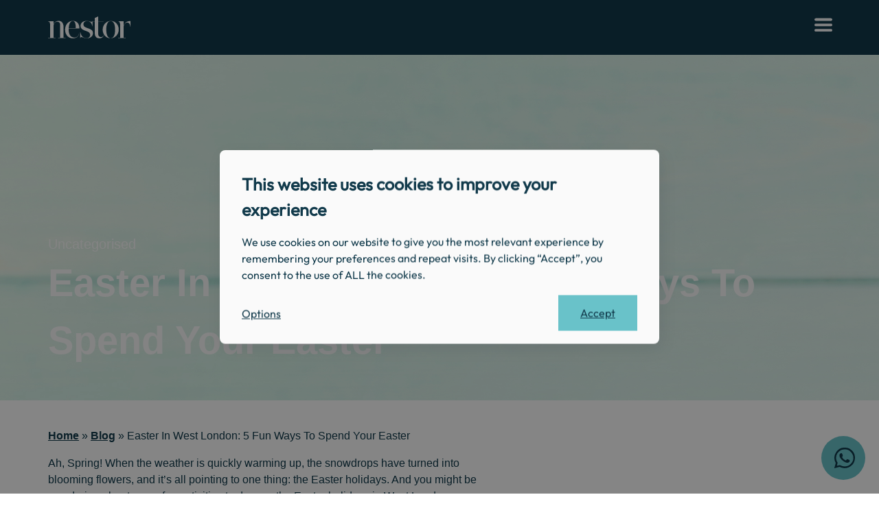

--- FILE ---
content_type: text/html; charset=UTF-8
request_url: https://nestorstay.com/2022/02/22/easter-in-west-london-5-fun-ways-to-spend-your-easter/
body_size: 70509
content:
<!DOCTYPE html>
<html lang="en">
<head>
  <meta charset="UTF-8">
  <meta name="viewport" content="width=device-width, initial-scale=1.0">
  <title>Easter In West London: 5 Fun Ways To Spend Your Easter - Nestor</title>
  <link rel="preconnect" href="https://fonts.googleapis.com">
  <link rel="preconnect" href="https://fonts.gstatic.com" crossorigin>
  <link rel="icon" href="https://nestorweb.s3.eu-west-1.amazonaws.com/wp-content/uploads/2025/10/cropped-Diseno-sin-titulo-32-32x32.png" sizes="32x32" />
<link rel="icon" href="https://nestorweb.s3.eu-west-1.amazonaws.com/wp-content/uploads/2025/10/cropped-Diseno-sin-titulo-32-192x192.png" sizes="192x192" />
<link rel="apple-touch-icon" href="https://nestorweb.s3.eu-west-1.amazonaws.com/wp-content/uploads/2025/10/cropped-Diseno-sin-titulo-32-180x180.png" />
<meta name="msapplication-TileImage" content="https://nestorweb.s3.eu-west-1.amazonaws.com/wp-content/uploads/2025/10/cropped-Diseno-sin-titulo-32-270x270.png" />
  <meta name='robots' content='index, follow, max-image-preview:large, max-snippet:-1, max-video-preview:-1' />

	<!-- This site is optimized with the Yoast SEO plugin v26.5 - https://yoast.com/wordpress/plugins/seo/ -->
	<meta name="description" content="From chocolate experiences to Sunday roasts to festive family events here are 5 ways to spend the Easter holidays in West London." />
	<link rel="canonical" href="https://nestorstay.com/2022/02/22/easter-in-west-london-5-fun-ways-to-spend-your-easter/" />
	<meta property="og:locale" content="en_GB" />
	<meta property="og:type" content="article" />
	<meta property="og:title" content="Easter In West London: 5 Fun Ways To Spend Your Easter - Nestor" />
	<meta property="og:description" content="From chocolate experiences to Sunday roasts to festive family events here are 5 ways to spend the Easter holidays in West London." />
	<meta property="og:url" content="https://nestorstay.com/2022/02/22/easter-in-west-london-5-fun-ways-to-spend-your-easter/" />
	<meta property="og:site_name" content="Nestor" />
	<meta property="article:published_time" content="2022-02-22T15:53:37+00:00" />
	<meta property="article:modified_time" content="2022-02-23T09:44:47+00:00" />
	<meta property="og:image" content="https://nestorweb.s3.eu-west-1.amazonaws.com/wp-content/uploads/2022/02/Untitled-design-37-1024x683.png" />
	<meta property="og:image:width" content="1024" />
	<meta property="og:image:height" content="683" />
	<meta property="og:image:type" content="image/png" />
	<meta name="author" content="Dalia Hilmi" />
	<meta name="twitter:card" content="summary_large_image" />
	<meta name="twitter:creator" content="@nestor_stay" />
	<meta name="twitter:site" content="@nestor_stay" />
	<meta name="twitter:label1" content="Written by" />
	<meta name="twitter:data1" content="Dalia Hilmi" />
	<meta name="twitter:label2" content="Estimated reading time" />
	<meta name="twitter:data2" content="7 minutes" />
	<script type="application/ld+json" class="yoast-schema-graph">{"@context":"https://schema.org","@graph":[{"@type":"WebPage","@id":"https://nestorstay.com/2022/02/22/easter-in-west-london-5-fun-ways-to-spend-your-easter/","url":"https://nestorstay.com/2022/02/22/easter-in-west-london-5-fun-ways-to-spend-your-easter/","name":"Easter In West London: 5 Fun Ways To Spend Your Easter - Nestor","isPartOf":{"@id":"https://nestorstay.com/#website"},"primaryImageOfPage":{"@id":"https://nestorstay.com/2022/02/22/easter-in-west-london-5-fun-ways-to-spend-your-easter/#primaryimage"},"image":{"@id":"https://nestorstay.com/2022/02/22/easter-in-west-london-5-fun-ways-to-spend-your-easter/#primaryimage"},"thumbnailUrl":"https://nestorweb.s3.eu-west-1.amazonaws.com/wp-content/uploads/2022/02/Untitled-design-37.png","datePublished":"2022-02-22T15:53:37+00:00","dateModified":"2022-02-23T09:44:47+00:00","author":{"@id":"https://nestorstay.com/#/schema/person/5eac9c0548a22af3c57ffdfa969fe1db"},"description":"From chocolate experiences to Sunday roasts to festive family events here are 5 ways to spend the Easter holidays in West London.","breadcrumb":{"@id":"https://nestorstay.com/2022/02/22/easter-in-west-london-5-fun-ways-to-spend-your-easter/#breadcrumb"},"inLanguage":"en-GB","potentialAction":[{"@type":"ReadAction","target":["https://nestorstay.com/2022/02/22/easter-in-west-london-5-fun-ways-to-spend-your-easter/"]}]},{"@type":"ImageObject","inLanguage":"en-GB","@id":"https://nestorstay.com/2022/02/22/easter-in-west-london-5-fun-ways-to-spend-your-easter/#primaryimage","url":"https://nestorweb.s3.eu-west-1.amazonaws.com/wp-content/uploads/2022/02/Untitled-design-37.png","contentUrl":"https://nestorweb.s3.eu-west-1.amazonaws.com/wp-content/uploads/2022/02/Untitled-design-37.png","width":3000,"height":2000,"caption":"Easter eggs in London"},{"@type":"BreadcrumbList","@id":"https://nestorstay.com/2022/02/22/easter-in-west-london-5-fun-ways-to-spend-your-easter/#breadcrumb","itemListElement":[{"@type":"ListItem","position":1,"name":"Home","item":"https://nestorstay.com/"},{"@type":"ListItem","position":2,"name":"Blog","item":"https://nestorstay.com/blog/"},{"@type":"ListItem","position":3,"name":"Easter In West London: 5 Fun Ways To Spend Your Easter"}]},{"@type":"WebSite","@id":"https://nestorstay.com/#website","url":"https://nestorstay.com/","name":"Nestor","description":"Short and extended stays, in London’s best neighbourhoods.","potentialAction":[{"@type":"SearchAction","target":{"@type":"EntryPoint","urlTemplate":"https://nestorstay.com/?s={search_term_string}"},"query-input":{"@type":"PropertyValueSpecification","valueRequired":true,"valueName":"search_term_string"}}],"inLanguage":"en-GB"},{"@type":"Person","@id":"https://nestorstay.com/#/schema/person/5eac9c0548a22af3c57ffdfa969fe1db","name":"Dalia Hilmi","image":{"@type":"ImageObject","inLanguage":"en-GB","@id":"https://nestorstay.com/#/schema/person/image/","url":"https://secure.gravatar.com/avatar/e753e8277e71c6d4756e3aa79184c1dbff3ce467794a783dac2bd3ebfd2b87a7?s=96&d=mm&r=g","contentUrl":"https://secure.gravatar.com/avatar/e753e8277e71c6d4756e3aa79184c1dbff3ce467794a783dac2bd3ebfd2b87a7?s=96&d=mm&r=g","caption":"Dalia Hilmi"},"url":"https://nestorstay.com/author/dhilmi/"}]}</script>
	<!-- / Yoast SEO plugin. -->


<link rel='dns-prefetch' href='//fonts.googleapis.com' />
<link rel="alternate" title="oEmbed (JSON)" type="application/json+oembed" href="https://nestorstay.com/wp-json/oembed/1.0/embed?url=https%3A%2F%2Fnestorstay.com%2F2022%2F02%2F22%2Feaster-in-west-london-5-fun-ways-to-spend-your-easter%2F" />
<link rel="alternate" title="oEmbed (XML)" type="text/xml+oembed" href="https://nestorstay.com/wp-json/oembed/1.0/embed?url=https%3A%2F%2Fnestorstay.com%2F2022%2F02%2F22%2Feaster-in-west-london-5-fun-ways-to-spend-your-easter%2F&#038;format=xml" />
<style id='wp-img-auto-sizes-contain-inline-css' type='text/css'>
img:is([sizes=auto i],[sizes^="auto," i]){contain-intrinsic-size:3000px 1500px}
/*# sourceURL=wp-img-auto-sizes-contain-inline-css */
</style>
<style id='wp-emoji-styles-inline-css' type='text/css'>

	img.wp-smiley, img.emoji {
		display: inline !important;
		border: none !important;
		box-shadow: none !important;
		height: 1em !important;
		width: 1em !important;
		margin: 0 0.07em !important;
		vertical-align: -0.1em !important;
		background: none !important;
		padding: 0 !important;
	}
/*# sourceURL=wp-emoji-styles-inline-css */
</style>
<link rel='stylesheet' id='up-cookie-consent-css' href='https://nestorweb.s3.eu-west-1.amazonaws.com/wp-content/plugins/up-cookie-consent/public/css/up-cookie-consent-public.css.gzip?ver=1.0.5' type='text/css' media='all' />
<link rel='stylesheet' id='nestor-css' href='https://nestorweb.s3.eu-west-1.amazonaws.com/wp-content/themes/nestor/assets/css/style.css.gzip?ver=1.2.5' type='text/css' media='screen' />
<link rel='stylesheet' id='nestor-search-css' href='https://nestorweb.s3.eu-west-1.amazonaws.com/wp-content/themes/nestor/assets/css/search.css.gzip?ver=1.2.5' type='text/css' media='screen' />
<link rel='stylesheet' id='google-fonts-css' href='https://fonts.googleapis.com/css2?family=Manrope%3Awght%40700&#038;display=swap&#038;ver=1.2.5' type='text/css' media='all' />
<link rel='stylesheet' id='slick-css-css' href='https://nestorweb.s3.eu-west-1.amazonaws.com/wp-content/themes/nestor/assets/lib/slick/slick.css.gzip?ver=1.8.0' type='text/css' media='screen' />
<link rel='stylesheet' id='slick-theme-css-css' href='https://nestorweb.s3.eu-west-1.amazonaws.com/wp-content/themes/nestor/assets/lib/slick/slick-theme.css.gzip?ver=1.8.0' type='text/css' media='screen' />
<link rel='stylesheet' id='nestor-single-css' href='https://nestorweb.s3.eu-west-1.amazonaws.com/wp-content/themes/nestor/assets/css/single.css.gzip?ver=1.2.5' type='text/css' media='screen' />
<link rel='stylesheet' id='nestor-footer-css' href='https://nestorweb.s3.eu-west-1.amazonaws.com/wp-content/themes/nestor/assets/css/footer.css.gzip?ver=1.2.5' type='text/css' media='screen' />
<script type="text/javascript" src="https://nestorweb.s3.eu-west-1.amazonaws.com/wp-includes/js/jquery/jquery.min.js.gzip?ver=3.7.1" id="jquery-core-js"></script>
<script type="text/javascript" src="https://nestorweb.s3.eu-west-1.amazonaws.com/wp-includes/js/jquery/jquery-migrate.min.js.gzip?ver=3.4.1" id="jquery-migrate-js"></script>
<script type="text/javascript" id="up-cookie-consent-js-extra">
/* <![CDATA[ */
var frontend_up_cookie_consent = {"header":[["performance_analytics","\u003C!-- Google Tag Manager --\u003E\r\n  \u003Cscript\u003E(function(w,d,s,l,i){w[l]=w[l]||[];w[l].push({\\'gtm.start\\':\r\n  new Date().getTime(),event:\\'gtm.js\\'});var f=d.getElementsByTagName(s)[0],\r\n  j=d.createElement(s),dl=l!=\\'dataLayer\\'?\\'&l=\\'+l:\\'\\';j.async=true;j.src=\r\n  \\'https://www.googletagmanager.com/gtm.js?id=\\'+i+dl;f.parentNode.insertBefore(j,f);\r\n  })(window,document,\\'script\\',\\'dataLayer\\',\\'GTM-WS6XDHF\\');\u003C/script\u003E\r\n  \u003C!-- End Google Tag Manager \u2014\u003E"]],"body":[["performance_analytics","\u003C!-- Google Tag Manager (noscript) --\u003E\r\n  \u003Cnoscript\u003E\u003Ciframe src=\\\"https://www.googletagmanager.com/ns.html?id=GTM-WS6XDHF\\\"\r\n  height=\\\"0\\\" width=\\\"0\\\" style=\\\"display:none;visibility:hidden\\\"\u003E\u003C/iframe\u003E\u003C/noscript\u003E\r\n  \u003C!-- End Google Tag Manager (noscript) \u2014\u003E"]]};
//# sourceURL=up-cookie-consent-js-extra
/* ]]> */
</script>
<script type="text/javascript" src="https://nestorweb.s3.eu-west-1.amazonaws.com/wp-content/plugins/up-cookie-consent/public/js/up-cookie-consent-public.js.gzip?ver=1.0.5" id="up-cookie-consent-js"></script>
<link rel="https://api.w.org/" href="https://nestorstay.com/wp-json/" /><link rel="alternate" title="JSON" type="application/json" href="https://nestorstay.com/wp-json/wp/v2/posts/678" /><link rel="EditURI" type="application/rsd+xml" title="RSD" href="https://nestorstay.com/xmlrpc.php?rsd" />
<meta name="generator" content="WordPress 6.9" />
<link rel='shortlink' href='https://nestorstay.com/?p=678' />

        <style>
    :root{
            --up-buttons-color: #69c2c9;
                --up-buttons-color-text: #113a4b;
                --up-background-color: #fafafa;
                --up-text-color: #113a4b;
        }
            @font-face {
            font-family:'Outfit';
            src: url('/wp-content/plugins/up-cookie-consent/assets/fonts/Outfit-VariableFont_wght.ttf');
            font-style: normal;
            font-display: swap;
        }
        </style>
            <div class="up-cookie-widget up-mandatory-modal  up-default-fonts" style="visibility: hidden; opacity: 0;">
        <div class="up-mandatory-overlay"></div>
        <div class="up-container">
                            <h3>This website uses cookies to improve your experience</h3>
                                        <div class="cookie-message">
                    <p>We use cookies on our website to give you the most relevant experience by remembering your preferences and repeat visits. By clicking &ldquo;Accept&rdquo;, you consent to the use of ALL the cookies.</p>
                </div>
                        <div class="cookie-buttons">
                <a class="cookie-options js-up-view-cookie-options" href="#">Options</a>
                <div class="action-buttons-wrap">
                                        <a class="up-button up-cookie-accept" href="#">Accept</a>
                </div>
            </div>
        </div>
    </div>
    <div class="up-cookie-modal-container up-default-fonts" style="visibility: hidden; opacity: 0;">
        <div class="cookie-modal">
            <div class="cookie-modal-content">
                <a class="up-cookie-modal-close" href="#">Close</a>
                <div class="cookie-modal-title">
                    <h2>Cookie Preferences</h2>
                </div>
                <div class="cookie-modal-details">
                    <p>This website uses cookies to improve your experience while you navigate through the website. Out of these cookies, the cookies that are categorized as necessary are stored on your browser as they are essential for the working of basic functionalities of the website. We also use third-party cookies that help us analyze and understand how you use this website. These cookies will be stored in your browser only with your consent. You also have the option to opt-out of these cookies. But opting out of some of these cookies may have an effect on your browsing experience.</p>
                </div>
                <a class="cookie-modal-view-more" href="#"><span class="up-open">View More</span><span class="up-close">Show Less</span></a>
                <div class="cookie-modal-accordian">
                    <div class="cookie-accordian-buttons">
                                                    <a class="cookie-modal-view-policy" href="https://nestorstay.com/privacy-policy/">View our Cookie Policy</a>
                                                <a class="cookie-modal-accept-all" href="#">
                            <label class="switch">
                                <p>Accept All</p>
                                <input type="checkbox" id="select-all">
                                <span class="slider"></span>
                            </label>
                        </a>
                    </div>
                                        <div class="cookie-modal-accordian-section">
                        <div class="cookie-modal-accordian-section-header">
                            <a class="cookie-accordian-open-button" href="#">Strictly Necessary</a>
                                                            <span class="switch-text"><p>Always Enabled</p></span>
                                                    </div>
                        <div class="cookie-modal-accordian-content">
                            <p>We use necessary cookies to ensure our website works properly and provide essential functionalities and security features. These cookies do not collect any personal information and are always enabled. By continuing to use our website, you agree to our use of these cookies.</p>
                        </div>  
                    </div>
                                        <div class="cookie-modal-accordian-section">
                        <div class="cookie-modal-accordian-section-header">
                            <a class="cookie-accordian-open-button" href="#">Performance and Analytics</a>
                                                                                            <label class="switch toggle-on"><span class="switch-text off"><p>Disabled</p></span><span class="switch-text on"><p>Enabled</p></span>
                                    <input class="up-selected-cookies" name="performance_analytics" checked id="isEnabled" type="checkbox">
                                    <span class="slider"></span>
                                </label>
                                                    </div>
                        <div class="cookie-modal-accordian-content">
                            <p>To enhance user experience, we use performance and analytical cookies to understand and analyze the key performance indexes of our website. Performance cookies help us deliver better user experiences by tracking metrics such as load times and response times. Analytical cookies help us understand how visitors interact with our website by providing information on metrics like the number of visitors, bounce rate, traffic source, and more. </p>
                        </div>  
                    </div>
                                    </div>
                <div class="cookie-buttons">
                    <a class="cookie-options up-cookie-reject-all" href="#">Reject All</a>
                    <a class="up-button up-cookie-accept up-selectable" href="#">Accept Selected</a>
                </div>
            </div>
        </div>
    </div>







<link rel="icon" href="https://nestorweb.s3.eu-west-1.amazonaws.com/wp-content/uploads/2025/10/cropped-Diseno-sin-titulo-32-32x32.png" sizes="32x32" />
<link rel="icon" href="https://nestorweb.s3.eu-west-1.amazonaws.com/wp-content/uploads/2025/10/cropped-Diseno-sin-titulo-32-192x192.png" sizes="192x192" />
<link rel="apple-touch-icon" href="https://nestorweb.s3.eu-west-1.amazonaws.com/wp-content/uploads/2025/10/cropped-Diseno-sin-titulo-32-180x180.png" />
<meta name="msapplication-TileImage" content="https://nestorweb.s3.eu-west-1.amazonaws.com/wp-content/uploads/2025/10/cropped-Diseno-sin-titulo-32-270x270.png" />
		<style type="text/css" id="wp-custom-css">
			/* Dark overlay for hero slider */
.page-header .page-header__slide::before {
    content: '';
    position: absolute;
    top: 0;
    left: 0;
    right: 0;
    bottom: 0;
    background: linear-gradient(
        to right,
        rgba(0, 0, 0, 0.5) 0%,
        rgba(0, 0, 0, 0.25) 50%,
        transparent 100%
    );
    z-index: 1;
    pointer-events: none;
}

.page-header .page-header__content {
    position: relative;
    z-index: 2;
}

.page-header {
    height: 70vh !important;
    min-height: 500px !important;
}

/* Make header subtitle lighter */
.page-header h2.text-profileDescription {
    font-weight: 300 !important;
    opacity: 0.9;
}

/* Make header title smaller */
.page-header h1 {
    font-size: 3.5rem !important;
}


/* =============================================
   PROPERTY ROOM CARDS - PREMIUM STYLING
   ============================================= */

/* Card base */
.property-room {
    transition: transform 0.4s ease, box-shadow 0.4s ease;
    border-radius: 12px;
    overflow: hidden;
}

/* Hover: card lifts */
.property-room:hover {
    transform: translateY(-8px);
    box-shadow: 0 20px 40px rgba(0, 49, 70, 0.15);
}

/* Teal border on hover */
.property-room__btn {
    position: relative;
    overflow: hidden;
    border-radius: 12px;
    transition: box-shadow 0.4s ease;
}

.property-room:hover .property-room__btn {
    box-shadow: inset 0 0 0 3px rgba(105, 194, 201, 0.6);
}

/* Overlay - elegant gradient */
.property-room__bg {
    position: relative;
    transition: transform 0.6s ease;
}

.property-room__bg::before {
    content: '';
    position: absolute;
    top: 0;
    left: 0;
    right: 0;
    bottom: 0;
    background: linear-gradient(
        to top,
        rgba(0, 49, 70, 0.7) 0%,
        rgba(0, 49, 70, 0.2) 30%,
        transparent 60%
    );
    z-index: 1;
    transition: all 0.4s ease;
}

/* Subtle zoom on hover */
.property-room__btn:hover .property-room__bg {
    transform: scale(1.05) !important;
}

/* Hover overlay */
.property-room__btn:hover .property-room__bg::before {
    background: linear-gradient(
        to top,
        rgba(0, 49, 70, 0.85) 0%,
        rgba(0, 49, 70, 0.4) 40%,
        rgba(105, 194, 201, 0.05) 100%
    );
}

/* Text positioning */
.property-room__btn h3,
.property-room__btn p {
    position: relative;
    z-index: 2;
}

/* Title - elegant typography */
.property-room__btn h3 {
    font-family: 'DM Sans', sans-serif !important;
    font-size: 1.3rem !important;
    font-weight: 500 !important;
    letter-spacing: 0.5px !important;
    margin-bottom: 10px;
    transition: transform 0.4s ease, text-shadow 0.4s ease;
    text-shadow: 0 2px 8px rgba(0, 0, 0, 0.3);
}

/* Teal line above title */
.property-room__btn h3::before {
    content: '';
    display: block;
    width: 40px;
    height: 2px;
    background: #69c2c9;
    margin-bottom: 12px;
    transition: width 0.4s ease;
}

/* Line expands on hover */
.property-room__btn:hover h3::before {
    width: 70px;
}

/* Title moves up on hover */
.property-room__btn:hover h3 {
    transform: translateY(-5px);
    text-shadow: 0 2px 15px rgba(105, 194, 201, 0.4);
}

/* Description - show 2 lines by default, expand on hover */
.property-room__btn p {
    font-family: 'DM Sans', sans-serif !important;
    font-size: 0.9rem !important;
    font-weight: 400 !important;
    line-height: 1.5 !important;
    margin: 0;
    color: rgba(255, 255, 255, 0.85);
    display: -webkit-box;
    -webkit-line-clamp: 2;
    -webkit-box-orient: vertical;
    overflow: hidden;
    transition: all 0.5s ease;
    text-shadow: 0 1px 4px rgba(0, 0, 0, 0.3);
}

/* Show full description on hover */
.property-room__btn:hover p {
    -webkit-line-clamp: unset;
    color: rgba(255, 255, 255, 0.95);
}

/* Small "View Gallery" hint on hover */
.property-room__btn::after {
    content: 'View Gallery →';
    position: absolute;
    bottom: 20px;
    right: 20px;
    font-family: 'DM Sans', sans-serif;
    font-size: 0.75rem;
    font-weight: 500;
    color: #69c2c9;
    opacity: 0;
    transform: translateX(-10px);
    transition: opacity 0.4s ease, transform 0.4s ease;
    z-index: 2;
}

.property-room__btn:hover::after {
    opacity: 1;
    transform: translateX(0);
}


/* Force all h2 to same style (except header) */
h2:not(.page-header h2):not(.text-profileDescription) {
    font-family: 'DM Sans', sans-serif !important;
    font-size: 2.5rem !important;
    font-weight: 500 !important;
    line-height: 1.3em !important;
    color: #003146 !important;
}

/* Location block white background */
article.explore {
    background: #ffffff !important;
}



/* =============================================
   BLOG CARDS - CLEAN STYLING
   ============================================= */

/* Overlay gradient for text readability */
.blog-card__background {
    position: relative;
}

.blog-card__background::before {
    content: '';
    position: absolute;
    top: 0;
    left: 0;
    right: 0;
    bottom: 0;
    background: linear-gradient(
        to top,
        rgba(0, 49, 70, 0.7) 0%,
        rgba(0, 49, 70, 0.2) 40%,
        transparent 70%
    );
    z-index: 1;
}

/* Title - with shadow, visible */
.blog-card h3,
.blog-card__title {
    position: relative;
    z-index: 2;
    text-shadow: 0 2px 8px rgba(0, 0, 0, 0.4);
}

/* Hide subtitle/description */
.blog-card p,
.blog-card__excerpt,
.blog-card__description {
    display: none !important;
}

/* Remove any ::after we added before */
.blog-card__content::after,
.blog-card a::after {
    display: none !important;
}

/* Read More button - small, bottom right corner */
.blog-card {
    position: relative;
}

.blog-card::after {
    content: 'Read More';
    position: absolute;
    bottom: 15px;
    right: 15px;
    z-index: 10;
    font-family: 'DM Sans', sans-serif;
    font-size: 0.7rem;
    font-weight: 500;
    color: #ffffff;
    background: #69c2c9;
    padding: 6px 12px;
    border-radius: 50px;
    transition: background 0.3s ease;
    pointer-events: none;
}

.blog-card:hover::after {
    background: #5ab5b9;
}		</style>
		    <!-- Google Tag Manager -->
  <script>(function(w,d,s,l,i){w[l]=w[l]||[];w[l].push({'gtm.start':
  new Date().getTime(),event:'gtm.js'});var f=d.getElementsByTagName(s)[0],
  j=d.createElement(s),dl=l!='dataLayer'?'&l='+l:'';j.async=true;j.src=
  'https://www.googletagmanager.com/gtm.js?id='+i+dl;f.parentNode.insertBefore(j,f);
  })(window,document,'script','dataLayer','GTM-WS6XDHF');</script>
  <!-- End Google Tag Manager -->
<style id='wp-block-heading-inline-css' type='text/css'>
h1:where(.wp-block-heading).has-background,h2:where(.wp-block-heading).has-background,h3:where(.wp-block-heading).has-background,h4:where(.wp-block-heading).has-background,h5:where(.wp-block-heading).has-background,h6:where(.wp-block-heading).has-background{padding:1.25em 2.375em}h1.has-text-align-left[style*=writing-mode]:where([style*=vertical-lr]),h1.has-text-align-right[style*=writing-mode]:where([style*=vertical-rl]),h2.has-text-align-left[style*=writing-mode]:where([style*=vertical-lr]),h2.has-text-align-right[style*=writing-mode]:where([style*=vertical-rl]),h3.has-text-align-left[style*=writing-mode]:where([style*=vertical-lr]),h3.has-text-align-right[style*=writing-mode]:where([style*=vertical-rl]),h4.has-text-align-left[style*=writing-mode]:where([style*=vertical-lr]),h4.has-text-align-right[style*=writing-mode]:where([style*=vertical-rl]),h5.has-text-align-left[style*=writing-mode]:where([style*=vertical-lr]),h5.has-text-align-right[style*=writing-mode]:where([style*=vertical-rl]),h6.has-text-align-left[style*=writing-mode]:where([style*=vertical-lr]),h6.has-text-align-right[style*=writing-mode]:where([style*=vertical-rl]){rotate:180deg}
/*# sourceURL=https://nestorweb.s3.eu-west-1.amazonaws.com/wp-includes/blocks/heading/style.min.css.gzip */
</style>
<style id='wp-block-image-inline-css' type='text/css'>
.wp-block-image>a,.wp-block-image>figure>a{display:inline-block}.wp-block-image img{box-sizing:border-box;height:auto;max-width:100%;vertical-align:bottom}@media not (prefers-reduced-motion){.wp-block-image img.hide{visibility:hidden}.wp-block-image img.show{animation:show-content-image .4s}}.wp-block-image[style*=border-radius] img,.wp-block-image[style*=border-radius]>a{border-radius:inherit}.wp-block-image.has-custom-border img{box-sizing:border-box}.wp-block-image.aligncenter{text-align:center}.wp-block-image.alignfull>a,.wp-block-image.alignwide>a{width:100%}.wp-block-image.alignfull img,.wp-block-image.alignwide img{height:auto;width:100%}.wp-block-image .aligncenter,.wp-block-image .alignleft,.wp-block-image .alignright,.wp-block-image.aligncenter,.wp-block-image.alignleft,.wp-block-image.alignright{display:table}.wp-block-image .aligncenter>figcaption,.wp-block-image .alignleft>figcaption,.wp-block-image .alignright>figcaption,.wp-block-image.aligncenter>figcaption,.wp-block-image.alignleft>figcaption,.wp-block-image.alignright>figcaption{caption-side:bottom;display:table-caption}.wp-block-image .alignleft{float:left;margin:.5em 1em .5em 0}.wp-block-image .alignright{float:right;margin:.5em 0 .5em 1em}.wp-block-image .aligncenter{margin-left:auto;margin-right:auto}.wp-block-image :where(figcaption){margin-bottom:1em;margin-top:.5em}.wp-block-image.is-style-circle-mask img{border-radius:9999px}@supports ((-webkit-mask-image:none) or (mask-image:none)) or (-webkit-mask-image:none){.wp-block-image.is-style-circle-mask img{border-radius:0;-webkit-mask-image:url('data:image/svg+xml;utf8,<svg viewBox="0 0 100 100" xmlns="http://www.w3.org/2000/svg"><circle cx="50" cy="50" r="50"/></svg>');mask-image:url('data:image/svg+xml;utf8,<svg viewBox="0 0 100 100" xmlns="http://www.w3.org/2000/svg"><circle cx="50" cy="50" r="50"/></svg>');mask-mode:alpha;-webkit-mask-position:center;mask-position:center;-webkit-mask-repeat:no-repeat;mask-repeat:no-repeat;-webkit-mask-size:contain;mask-size:contain}}:root :where(.wp-block-image.is-style-rounded img,.wp-block-image .is-style-rounded img){border-radius:9999px}.wp-block-image figure{margin:0}.wp-lightbox-container{display:flex;flex-direction:column;position:relative}.wp-lightbox-container img{cursor:zoom-in}.wp-lightbox-container img:hover+button{opacity:1}.wp-lightbox-container button{align-items:center;backdrop-filter:blur(16px) saturate(180%);background-color:#5a5a5a40;border:none;border-radius:4px;cursor:zoom-in;display:flex;height:20px;justify-content:center;opacity:0;padding:0;position:absolute;right:16px;text-align:center;top:16px;width:20px;z-index:100}@media not (prefers-reduced-motion){.wp-lightbox-container button{transition:opacity .2s ease}}.wp-lightbox-container button:focus-visible{outline:3px auto #5a5a5a40;outline:3px auto -webkit-focus-ring-color;outline-offset:3px}.wp-lightbox-container button:hover{cursor:pointer;opacity:1}.wp-lightbox-container button:focus{opacity:1}.wp-lightbox-container button:focus,.wp-lightbox-container button:hover,.wp-lightbox-container button:not(:hover):not(:active):not(.has-background){background-color:#5a5a5a40;border:none}.wp-lightbox-overlay{box-sizing:border-box;cursor:zoom-out;height:100vh;left:0;overflow:hidden;position:fixed;top:0;visibility:hidden;width:100%;z-index:100000}.wp-lightbox-overlay .close-button{align-items:center;cursor:pointer;display:flex;justify-content:center;min-height:40px;min-width:40px;padding:0;position:absolute;right:calc(env(safe-area-inset-right) + 16px);top:calc(env(safe-area-inset-top) + 16px);z-index:5000000}.wp-lightbox-overlay .close-button:focus,.wp-lightbox-overlay .close-button:hover,.wp-lightbox-overlay .close-button:not(:hover):not(:active):not(.has-background){background:none;border:none}.wp-lightbox-overlay .lightbox-image-container{height:var(--wp--lightbox-container-height);left:50%;overflow:hidden;position:absolute;top:50%;transform:translate(-50%,-50%);transform-origin:top left;width:var(--wp--lightbox-container-width);z-index:9999999999}.wp-lightbox-overlay .wp-block-image{align-items:center;box-sizing:border-box;display:flex;height:100%;justify-content:center;margin:0;position:relative;transform-origin:0 0;width:100%;z-index:3000000}.wp-lightbox-overlay .wp-block-image img{height:var(--wp--lightbox-image-height);min-height:var(--wp--lightbox-image-height);min-width:var(--wp--lightbox-image-width);width:var(--wp--lightbox-image-width)}.wp-lightbox-overlay .wp-block-image figcaption{display:none}.wp-lightbox-overlay button{background:none;border:none}.wp-lightbox-overlay .scrim{background-color:#fff;height:100%;opacity:.9;position:absolute;width:100%;z-index:2000000}.wp-lightbox-overlay.active{visibility:visible}@media not (prefers-reduced-motion){.wp-lightbox-overlay.active{animation:turn-on-visibility .25s both}.wp-lightbox-overlay.active img{animation:turn-on-visibility .35s both}.wp-lightbox-overlay.show-closing-animation:not(.active){animation:turn-off-visibility .35s both}.wp-lightbox-overlay.show-closing-animation:not(.active) img{animation:turn-off-visibility .25s both}.wp-lightbox-overlay.zoom.active{animation:none;opacity:1;visibility:visible}.wp-lightbox-overlay.zoom.active .lightbox-image-container{animation:lightbox-zoom-in .4s}.wp-lightbox-overlay.zoom.active .lightbox-image-container img{animation:none}.wp-lightbox-overlay.zoom.active .scrim{animation:turn-on-visibility .4s forwards}.wp-lightbox-overlay.zoom.show-closing-animation:not(.active){animation:none}.wp-lightbox-overlay.zoom.show-closing-animation:not(.active) .lightbox-image-container{animation:lightbox-zoom-out .4s}.wp-lightbox-overlay.zoom.show-closing-animation:not(.active) .lightbox-image-container img{animation:none}.wp-lightbox-overlay.zoom.show-closing-animation:not(.active) .scrim{animation:turn-off-visibility .4s forwards}}@keyframes show-content-image{0%{visibility:hidden}99%{visibility:hidden}to{visibility:visible}}@keyframes turn-on-visibility{0%{opacity:0}to{opacity:1}}@keyframes turn-off-visibility{0%{opacity:1;visibility:visible}99%{opacity:0;visibility:visible}to{opacity:0;visibility:hidden}}@keyframes lightbox-zoom-in{0%{transform:translate(calc((-100vw + var(--wp--lightbox-scrollbar-width))/2 + var(--wp--lightbox-initial-left-position)),calc(-50vh + var(--wp--lightbox-initial-top-position))) scale(var(--wp--lightbox-scale))}to{transform:translate(-50%,-50%) scale(1)}}@keyframes lightbox-zoom-out{0%{transform:translate(-50%,-50%) scale(1);visibility:visible}99%{visibility:visible}to{transform:translate(calc((-100vw + var(--wp--lightbox-scrollbar-width))/2 + var(--wp--lightbox-initial-left-position)),calc(-50vh + var(--wp--lightbox-initial-top-position))) scale(var(--wp--lightbox-scale));visibility:hidden}}
/*# sourceURL=https://nestorweb.s3.eu-west-1.amazonaws.com/wp-includes/blocks/image/style.min.css.gzip */
</style>
<style id='wp-block-paragraph-inline-css' type='text/css'>
.is-small-text{font-size:.875em}.is-regular-text{font-size:1em}.is-large-text{font-size:2.25em}.is-larger-text{font-size:3em}.has-drop-cap:not(:focus):first-letter{float:left;font-size:8.4em;font-style:normal;font-weight:100;line-height:.68;margin:.05em .1em 0 0;text-transform:uppercase}body.rtl .has-drop-cap:not(:focus):first-letter{float:none;margin-left:.1em}p.has-drop-cap.has-background{overflow:hidden}:root :where(p.has-background){padding:1.25em 2.375em}:where(p.has-text-color:not(.has-link-color)) a{color:inherit}p.has-text-align-left[style*="writing-mode:vertical-lr"],p.has-text-align-right[style*="writing-mode:vertical-rl"]{rotate:180deg}
/*# sourceURL=https://nestorweb.s3.eu-west-1.amazonaws.com/wp-includes/blocks/paragraph/style.min.css.gzip */
</style>
<style id='wp-block-separator-inline-css' type='text/css'>
@charset "UTF-8";.wp-block-separator{border:none;border-top:2px solid}:root :where(.wp-block-separator.is-style-dots){height:auto;line-height:1;text-align:center}:root :where(.wp-block-separator.is-style-dots):before{color:currentColor;content:"···";font-family:serif;font-size:1.5em;letter-spacing:2em;padding-left:2em}.wp-block-separator.is-style-dots{background:none!important;border:none!important}
/*# sourceURL=https://nestorweb.s3.eu-west-1.amazonaws.com/wp-includes/blocks/separator/style.min.css.gzip */
</style>
<style id='global-styles-inline-css' type='text/css'>
:root{--wp--preset--aspect-ratio--square: 1;--wp--preset--aspect-ratio--4-3: 4/3;--wp--preset--aspect-ratio--3-4: 3/4;--wp--preset--aspect-ratio--3-2: 3/2;--wp--preset--aspect-ratio--2-3: 2/3;--wp--preset--aspect-ratio--16-9: 16/9;--wp--preset--aspect-ratio--9-16: 9/16;--wp--preset--color--black: #000000;--wp--preset--color--cyan-bluish-gray: #abb8c3;--wp--preset--color--white: #ffffff;--wp--preset--color--pale-pink: #f78da7;--wp--preset--color--vivid-red: #cf2e2e;--wp--preset--color--luminous-vivid-orange: #ff6900;--wp--preset--color--luminous-vivid-amber: #fcb900;--wp--preset--color--light-green-cyan: #7bdcb5;--wp--preset--color--vivid-green-cyan: #00d084;--wp--preset--color--pale-cyan-blue: #8ed1fc;--wp--preset--color--vivid-cyan-blue: #0693e3;--wp--preset--color--vivid-purple: #9b51e0;--wp--preset--gradient--vivid-cyan-blue-to-vivid-purple: linear-gradient(135deg,rgb(6,147,227) 0%,rgb(155,81,224) 100%);--wp--preset--gradient--light-green-cyan-to-vivid-green-cyan: linear-gradient(135deg,rgb(122,220,180) 0%,rgb(0,208,130) 100%);--wp--preset--gradient--luminous-vivid-amber-to-luminous-vivid-orange: linear-gradient(135deg,rgb(252,185,0) 0%,rgb(255,105,0) 100%);--wp--preset--gradient--luminous-vivid-orange-to-vivid-red: linear-gradient(135deg,rgb(255,105,0) 0%,rgb(207,46,46) 100%);--wp--preset--gradient--very-light-gray-to-cyan-bluish-gray: linear-gradient(135deg,rgb(238,238,238) 0%,rgb(169,184,195) 100%);--wp--preset--gradient--cool-to-warm-spectrum: linear-gradient(135deg,rgb(74,234,220) 0%,rgb(151,120,209) 20%,rgb(207,42,186) 40%,rgb(238,44,130) 60%,rgb(251,105,98) 80%,rgb(254,248,76) 100%);--wp--preset--gradient--blush-light-purple: linear-gradient(135deg,rgb(255,206,236) 0%,rgb(152,150,240) 100%);--wp--preset--gradient--blush-bordeaux: linear-gradient(135deg,rgb(254,205,165) 0%,rgb(254,45,45) 50%,rgb(107,0,62) 100%);--wp--preset--gradient--luminous-dusk: linear-gradient(135deg,rgb(255,203,112) 0%,rgb(199,81,192) 50%,rgb(65,88,208) 100%);--wp--preset--gradient--pale-ocean: linear-gradient(135deg,rgb(255,245,203) 0%,rgb(182,227,212) 50%,rgb(51,167,181) 100%);--wp--preset--gradient--electric-grass: linear-gradient(135deg,rgb(202,248,128) 0%,rgb(113,206,126) 100%);--wp--preset--gradient--midnight: linear-gradient(135deg,rgb(2,3,129) 0%,rgb(40,116,252) 100%);--wp--preset--font-size--small: 13px;--wp--preset--font-size--medium: 20px;--wp--preset--font-size--large: 36px;--wp--preset--font-size--x-large: 42px;--wp--preset--spacing--20: 0.44rem;--wp--preset--spacing--30: 0.67rem;--wp--preset--spacing--40: 1rem;--wp--preset--spacing--50: 1.5rem;--wp--preset--spacing--60: 2.25rem;--wp--preset--spacing--70: 3.38rem;--wp--preset--spacing--80: 5.06rem;--wp--preset--shadow--natural: 6px 6px 9px rgba(0, 0, 0, 0.2);--wp--preset--shadow--deep: 12px 12px 50px rgba(0, 0, 0, 0.4);--wp--preset--shadow--sharp: 6px 6px 0px rgba(0, 0, 0, 0.2);--wp--preset--shadow--outlined: 6px 6px 0px -3px rgb(255, 255, 255), 6px 6px rgb(0, 0, 0);--wp--preset--shadow--crisp: 6px 6px 0px rgb(0, 0, 0);}:where(.is-layout-flex){gap: 0.5em;}:where(.is-layout-grid){gap: 0.5em;}body .is-layout-flex{display: flex;}.is-layout-flex{flex-wrap: wrap;align-items: center;}.is-layout-flex > :is(*, div){margin: 0;}body .is-layout-grid{display: grid;}.is-layout-grid > :is(*, div){margin: 0;}:where(.wp-block-columns.is-layout-flex){gap: 2em;}:where(.wp-block-columns.is-layout-grid){gap: 2em;}:where(.wp-block-post-template.is-layout-flex){gap: 1.25em;}:where(.wp-block-post-template.is-layout-grid){gap: 1.25em;}.has-black-color{color: var(--wp--preset--color--black) !important;}.has-cyan-bluish-gray-color{color: var(--wp--preset--color--cyan-bluish-gray) !important;}.has-white-color{color: var(--wp--preset--color--white) !important;}.has-pale-pink-color{color: var(--wp--preset--color--pale-pink) !important;}.has-vivid-red-color{color: var(--wp--preset--color--vivid-red) !important;}.has-luminous-vivid-orange-color{color: var(--wp--preset--color--luminous-vivid-orange) !important;}.has-luminous-vivid-amber-color{color: var(--wp--preset--color--luminous-vivid-amber) !important;}.has-light-green-cyan-color{color: var(--wp--preset--color--light-green-cyan) !important;}.has-vivid-green-cyan-color{color: var(--wp--preset--color--vivid-green-cyan) !important;}.has-pale-cyan-blue-color{color: var(--wp--preset--color--pale-cyan-blue) !important;}.has-vivid-cyan-blue-color{color: var(--wp--preset--color--vivid-cyan-blue) !important;}.has-vivid-purple-color{color: var(--wp--preset--color--vivid-purple) !important;}.has-black-background-color{background-color: var(--wp--preset--color--black) !important;}.has-cyan-bluish-gray-background-color{background-color: var(--wp--preset--color--cyan-bluish-gray) !important;}.has-white-background-color{background-color: var(--wp--preset--color--white) !important;}.has-pale-pink-background-color{background-color: var(--wp--preset--color--pale-pink) !important;}.has-vivid-red-background-color{background-color: var(--wp--preset--color--vivid-red) !important;}.has-luminous-vivid-orange-background-color{background-color: var(--wp--preset--color--luminous-vivid-orange) !important;}.has-luminous-vivid-amber-background-color{background-color: var(--wp--preset--color--luminous-vivid-amber) !important;}.has-light-green-cyan-background-color{background-color: var(--wp--preset--color--light-green-cyan) !important;}.has-vivid-green-cyan-background-color{background-color: var(--wp--preset--color--vivid-green-cyan) !important;}.has-pale-cyan-blue-background-color{background-color: var(--wp--preset--color--pale-cyan-blue) !important;}.has-vivid-cyan-blue-background-color{background-color: var(--wp--preset--color--vivid-cyan-blue) !important;}.has-vivid-purple-background-color{background-color: var(--wp--preset--color--vivid-purple) !important;}.has-black-border-color{border-color: var(--wp--preset--color--black) !important;}.has-cyan-bluish-gray-border-color{border-color: var(--wp--preset--color--cyan-bluish-gray) !important;}.has-white-border-color{border-color: var(--wp--preset--color--white) !important;}.has-pale-pink-border-color{border-color: var(--wp--preset--color--pale-pink) !important;}.has-vivid-red-border-color{border-color: var(--wp--preset--color--vivid-red) !important;}.has-luminous-vivid-orange-border-color{border-color: var(--wp--preset--color--luminous-vivid-orange) !important;}.has-luminous-vivid-amber-border-color{border-color: var(--wp--preset--color--luminous-vivid-amber) !important;}.has-light-green-cyan-border-color{border-color: var(--wp--preset--color--light-green-cyan) !important;}.has-vivid-green-cyan-border-color{border-color: var(--wp--preset--color--vivid-green-cyan) !important;}.has-pale-cyan-blue-border-color{border-color: var(--wp--preset--color--pale-cyan-blue) !important;}.has-vivid-cyan-blue-border-color{border-color: var(--wp--preset--color--vivid-cyan-blue) !important;}.has-vivid-purple-border-color{border-color: var(--wp--preset--color--vivid-purple) !important;}.has-vivid-cyan-blue-to-vivid-purple-gradient-background{background: var(--wp--preset--gradient--vivid-cyan-blue-to-vivid-purple) !important;}.has-light-green-cyan-to-vivid-green-cyan-gradient-background{background: var(--wp--preset--gradient--light-green-cyan-to-vivid-green-cyan) !important;}.has-luminous-vivid-amber-to-luminous-vivid-orange-gradient-background{background: var(--wp--preset--gradient--luminous-vivid-amber-to-luminous-vivid-orange) !important;}.has-luminous-vivid-orange-to-vivid-red-gradient-background{background: var(--wp--preset--gradient--luminous-vivid-orange-to-vivid-red) !important;}.has-very-light-gray-to-cyan-bluish-gray-gradient-background{background: var(--wp--preset--gradient--very-light-gray-to-cyan-bluish-gray) !important;}.has-cool-to-warm-spectrum-gradient-background{background: var(--wp--preset--gradient--cool-to-warm-spectrum) !important;}.has-blush-light-purple-gradient-background{background: var(--wp--preset--gradient--blush-light-purple) !important;}.has-blush-bordeaux-gradient-background{background: var(--wp--preset--gradient--blush-bordeaux) !important;}.has-luminous-dusk-gradient-background{background: var(--wp--preset--gradient--luminous-dusk) !important;}.has-pale-ocean-gradient-background{background: var(--wp--preset--gradient--pale-ocean) !important;}.has-electric-grass-gradient-background{background: var(--wp--preset--gradient--electric-grass) !important;}.has-midnight-gradient-background{background: var(--wp--preset--gradient--midnight) !important;}.has-small-font-size{font-size: var(--wp--preset--font-size--small) !important;}.has-medium-font-size{font-size: var(--wp--preset--font-size--medium) !important;}.has-large-font-size{font-size: var(--wp--preset--font-size--large) !important;}.has-x-large-font-size{font-size: var(--wp--preset--font-size--x-large) !important;}
/*# sourceURL=global-styles-inline-css */
</style>
<link rel='stylesheet' id='nestor-parts/promo-code-css' href='https://nestorweb.s3.eu-west-1.amazonaws.com/wp-content/themes/nestor/assets/css/parts/promo-code.css.gzip?ver=1.2.5' type='text/css' media='screen' />
</head>
<body class="wp-singular post-template-default single single-post postid-678 single-format-standard wp-theme-nestor">
  <!-- Google Tag Manager (noscript) -->
  <noscript><iframe src="https://www.googletagmanager.com/ns.html?id=GTM-WS6XDHF"
  height="0" width="0" style="display:none;visibility:hidden"></iframe></noscript>
  <!-- End Google Tag Manager (noscript) -->
  <header class="site-header">
    <div class="container">
      <a href="https://nestorstay.com" title="Go to Nestor Homepage">
        <img src="https://nestorweb.s3.eu-west-1.amazonaws.com/wp-content/themes/nestor/assets/images/logo-white.svg.gzip" alt="Nestor Logo in white" class="site-header__logo">
      </a>
      <button class="site-header__menu-btn" title="Toggle main menu">
        <svg viewBox="0 0 100 80" width="40" height="40">
          <rect width="100" height="15" rx="8"></rect>
          <rect y="30" width="100" height="15" rx="8"></rect>
          <rect y="60" width="100" height="15" rx="8"></rect>
        </svg>
      </button>
    </div>
  </header>
  <nav class="site-nav">
    <ul id="menu-main-menu" class="site-nav__list"><li id="menu-item-1512" class="menu-item menu-item-type-post_type menu-item-object-page menu-item-home menu-item-1512"><a href="https://nestorstay.com/">Home</a></li>
<li id="menu-item-1650" class="menu-item menu-item-type-post_type menu-item-object-page menu-item-1650"><a href="https://nestorstay.com/properties/">Our Properties</a></li>
<li id="menu-item-1513" class="menu-item menu-item-type-post_type menu-item-object-page current_page_parent menu-item-1513"><a href="https://nestorstay.com/blog/">Explore &#038; Discover</a></li>
<li id="menu-item-2434" class="menu-item menu-item-type-post_type menu-item-object-page menu-item-2434"><a href="https://nestorstay.com/our-story/">Our Story</a></li>
<li id="menu-item-2435" class="menu-item menu-item-type-taxonomy menu-item-object-category menu-item-2435"><a href="https://nestorstay.com/category/local-area-guide/">Local Guides</a></li>
<li id="menu-item-3144" class="menu-item menu-item-type-post_type menu-item-object-page menu-item-3144"><a href="https://nestorstay.com/get-in-touch/">Get in touch</a></li>
<li id="menu-item-1518" class="menu-item menu-item-type-custom menu-item-object-custom menu-item-1518"><a href="https://wa.me/+447700170600">WhatsApp</a></li>
</ul>    <div class="container">
      <div class="site-nav__logos">
        <div>
          <img src="https://nestorweb.s3.eu-west-1.amazonaws.com/wp-content/themes/nestor/assets/images/logo-airbnb.png" alt="Logo - AirBnB">
        </div>
        <div>
          <img src="https://nestorweb.s3.eu-west-1.amazonaws.com/wp-content/themes/nestor/assets/images/logo-good-to-go.png" alt="Logo - We're Good to Go">
        </div>
        <div>
          <img src="https://nestorweb.s3.eu-west-1.amazonaws.com/wp-content/themes/nestor/assets/images/logo-staa.png" alt="Logo - Short Term Accommodation Association">
        </div>
      </div>
      <ul id="menu-legal" class="site-nav__legal"><li id="menu-item-2436" class="menu-item menu-item-type-post_type menu-item-object-page menu-item-privacy-policy menu-item-2436"><a rel="privacy-policy" href="https://nestorstay.com/privacy-policy/">Privacy Policy</a></li>
<li id="menu-item-2437" class="menu-item menu-item-type-post_type menu-item-object-page menu-item-2437"><a href="https://nestorstay.com/booking-terms-and-conditions/">Booking Terms and Conditions</a></li>
</ul>    </div>
  </nav><article class="post-678 post type-post status-publish format-standard has-post-thumbnail hentry category-uncategorised tag-visit-london">
  <header class="page-header page-header--blog" style="background-image: url(https://nestorweb.s3.eu-west-1.amazonaws.com/wp-content/uploads/2022/02/Untitled-design-37.png)">
    <div class="container">
      <h2>Uncategorised</h2>
      <h1>Easter In West London: 5 Fun Ways To Spend Your Easter</h1>
    </div>
  </header>
  <div class="container flow">
  <p id="breadcrumbs"><span><span><a href="https://nestorstay.com/">Home</a></span> &raquo; <span><a href="https://nestorstay.com/blog/">Blog</a></span> &raquo; <span class="breadcrumb_last" aria-current="page">Easter In West London: 5 Fun Ways To Spend Your Easter</span></span></p>
<p>Ah, Spring! When the weather is quickly warming up, the snowdrops have turned into blooming flowers, and it’s all pointing to one thing: the Easter holidays.&nbsp;And you might be wondering about some fun activities to do over the Easter holidays in West London&#8230;</p>



<p>Well, don’t worry &#8211; we’ve got you covered. From chocolate experiences to traditional Sunday roasts, to fun family events like Easter egg painting and farm visits, continue reading to get inspired for your spring stay in London.</p>



<p>We&#8217;re counting down the days 💗</p>



<h2 class="wp-block-heading" id="chocolate-heaven-in-west-london"><strong>Chocolate Heaven</strong> <strong>in West London</strong></h2>



<figure class="wp-block-image size-large"><img fetchpriority="high" decoding="async" width="1024" height="683" src="https://work.bluefly.digital/nestor/wp-content/uploads/2022/02/Untitled-design-36-1024x683.png" alt="Box of chocolates" class="wp-image-694" srcset="https://nestorweb.s3.eu-west-1.amazonaws.com/wp-content/uploads/2022/02/Untitled-design-36-1024x683.png 1024w, https://nestorweb.s3.eu-west-1.amazonaws.com/wp-content/uploads/2022/02/Untitled-design-36-300x200.png 300w, https://nestorweb.s3.eu-west-1.amazonaws.com/wp-content/uploads/2022/02/Untitled-design-36-768x512.png 768w, https://nestorweb.s3.eu-west-1.amazonaws.com/wp-content/uploads/2022/02/Untitled-design-36-1536x1024.png 1536w, https://nestorweb.s3.eu-west-1.amazonaws.com/wp-content/uploads/2022/02/Untitled-design-36-2048x1365.png 2048w, https://nestorweb.s3.eu-west-1.amazonaws.com/wp-content/uploads/2022/02/Untitled-design-36-1568x1045.png 1568w" sizes="(max-width: 1024px) 100vw, 1024px" /></figure>



<p>Easter and chocolate go hand in hand, which makes us happy bunnies!&nbsp;🥚🐇</p>



<p>First stop for downright decadence is <a href="https://meltchocolates.com/" target="_blank" rel="noreferrer noopener">Melt</a>, in the heart of Notting Hill, where chocolatier Louise Nason prepares some of the world’s finest chocolate recipes in an open plan kitchen. From the get-go, Melt has been proudly using stunning eco-friendly, plastic-free packaging. They also host a ton of in-store events, such as brownie-making courses, chocolate and cocktails nights, and a children’s lollipop making course.</p>



<p>Meanwhile, a small gem of a chocolate shop atop Westbourne Grove, <a href="https://www.alexeevajones.com/">Alexeeva &amp; Jones</a>, offers up a fine taste of luxury. Husband and wife duo Gareth and Natalia have created the ultimate bespoke chocolate experience, which lets you choose exactly what goes into your easter egg, from letters to diamonds.</p>



<p>In Picadilly is the world-famous <a href="https://prestat.com/">Prestat</a>, a chocolate and truffle speciality store with celebrity admirers including Roald Dahl (of Charlie &amp; The Chocolate Factory fame), Tina Turner and Cher. The founder of Prestat, Antoine Dufour, created the world’s first chocolate truffle, while the store even delivers sumptuous cocoa treats to Buckingham palace.&nbsp;</p>



<h2 class="wp-block-heading" id="easter-sunday-lunch-in-west-london"><strong>Easter Sunday Lunch in West London</strong></h2>



<figure class="wp-block-image size-large"><img decoding="async" width="1024" height="684" src="https://work.bluefly.digital/nestor/wp-content/uploads/2022/02/sunday-roast-1024x684.jpg" alt="Easter Sunday roast" class="wp-image-697" srcset="https://nestorweb.s3.eu-west-1.amazonaws.com/wp-content/uploads/2022/02/sunday-roast-1024x684.jpg 1024w, https://nestorweb.s3.eu-west-1.amazonaws.com/wp-content/uploads/2022/02/sunday-roast-300x200.jpg 300w, https://nestorweb.s3.eu-west-1.amazonaws.com/wp-content/uploads/2022/02/sunday-roast-768x513.jpg 768w, https://nestorweb.s3.eu-west-1.amazonaws.com/wp-content/uploads/2022/02/sunday-roast-1536x1025.jpg 1536w, https://nestorweb.s3.eu-west-1.amazonaws.com/wp-content/uploads/2022/02/sunday-roast-1568x1047.jpg 1568w, https://nestorweb.s3.eu-west-1.amazonaws.com/wp-content/uploads/2022/02/sunday-roast.jpg 1600w" sizes="(max-width: 1024px) 100vw, 1024px" /></figure>



<p>There are few things more quintessentially British than a Sunday roast, and never more so than in London during Easter, where classic gastro pubs and trendy brunch spots put on a special feast for Easter Sunday.&nbsp;</p>



<p><a href="https://parlourkensal.com/"><strong>Parlo</strong></a><strong><a href="https://parlourkensal.com/" target="_blank" rel="noreferrer noopener">u</a></strong><a href="https://parlourkensal.com/"><strong>r</strong></a><strong> is a sumptuous spot in Kensal Green</strong>, famed for its elevated take on the Sunday staple. The menu includes several starters for the adventurous eater, including blue cheese custard, chestnut hummus, and a reassuring choice of “goat’s cheese from somewhere”.</p>



<p><strong>The </strong><a href="https://thehawksmoor.com/locations/knightsbridge/" target="_blank" rel="noreferrer noopener"><strong>Hawksmoor in Knightsbridge</strong></a><strong> provides a more traditional Sunday roast</strong> all year round. It gives its traditional fare a special springtime flavour by roasting it over an open fire before finishing to order in the oven. Astonishing quality is reasonably priced at just 25 pounds.</p>



<p>Finally, another slightly left-field take, if that’s your thing: <strong>The </strong><a href="https://harwoodarms.com/" target="_blank" rel="noreferrer noopener"><strong>Harwood Arms in Fulham</strong></a><strong> is one sure-fire way to get serious on a Sunday afternoon.</strong> Some of their unique Sunday options include a venison scotch egg, a hearty chestnut soup (with wild boar), and a rare main of cornish Monkfish with smoked butter sauce. Not for the faint of heart, nor for the peckish!</p>



<h2 class="wp-block-heading" id="egg-celent-activities"><strong>Egg-celent Activities</strong> </h2>



<p>What better way to celebrate Easter with the family than with uniquely London celebrations of the egg and its bearer, the hen.</p>



<p><a href="https://www.hencorner.com/" target="_blank" rel="noreferrer noopener"><strong>Hen Corner</strong></a> is the enchanting home of Sara and Andy Ward. Nestled in West London, the home has a remarkable kitchen garden full of seasonal crops, fruit and nut plants, a micro-bakery churning out bread, buns and cakes, a large flock of hens, and three gentle colonies of humming honey bees.</p>



<p>Its yearly event, this year on Saturday 18th April, is <strong>one of the most wholesome ways to enjoy Easter in West London.</strong> Guests can take drinks and freshly prepared treats on arrival, before going for a meet and greet with the 22-strong flock of hens. Then the group will embark on an Easter egg hunt for real and chocolate eggs hidden around the grounds while finishing off with activities such as crafts and baking. And at the end of the trip, afternoon tea with even more freshly baked treats. A clucking good time all around!</p>



<h2 class="wp-block-heading" id="hop-along-to-kensington-palace"><strong>Hop Along To Kensington Palace</strong></h2>



<figure class="wp-block-image"><img decoding="async" src="https://lh6.googleusercontent.com/UHaWn4sIRaTbbWSUikXd9yuoR330yrVnr5pv1oMV04HEm4EnhNYWV8lOJOYhiyYUktUBBMxi7X186hMd4RW-5CXEyFs3k0FGMjP2MVMX_bDi5enYX8MsyJ3xpiEFFIjlH15RnFzK" alt="Kids enjoying Easter"/></figure>



<p>The Lindt GOLD BUNNY hunt is a storied journey of discovery through the grounds of Kensington Palace. Children aged 4 to 12 and parents will learn all about the trail map to find the GOLD BUNNY statues dotted secretively around the palace. At each statue, they’ll learn a fascinating story about the characters that visited, lived and worked at Kensington Palace.</p>



<p>What’s more, once you’ve completed the trail, a 10g Lindt GOLD BUNNY reward awaits! The price of admission also includes a normal day ticket to Kensington Palace, so you can explore the grounds, the history, and all Kensington Palace has to offer in the traditional way.&nbsp;</p>



<h2 class="wp-block-heading" id="a-funny-sort-of-easter"><strong>A Funny Sort of Easter</strong></h2>



<figure class="wp-block-image"><img decoding="async" src="https://lh5.googleusercontent.com/iIG6R-Q3AOHFEWLBv0xwyISxy1ZPOOHRsuKPvbhNGu8b-SttiBpvEE7Ohc_Azj_zhVLVpMH8fyTexsNKL1zNacddQd9lHnuGlnczE4RrMQVK1QeTIWwDCn8Oa9_lSOIrj0z1uMbb" alt="The Thames"/></figure>



<p>There are few things more enjoyable than pottering along the river Thames with a drink in hand and the sun on your back even if you’re more of a sipper than a sailor. Floating food and drink spots are one of London’s main attractions in the spring. Head down to the Thames to find some of London’s greatest bars, including <strong>one of the most famous comedy clubs anywhere in the world</strong>.&nbsp;</p>



<p>The <a href="https://www.boatshowcomedy.co.uk/" target="_blank" rel="noreferrer noopener">Boatshow Comedy Club</a> in Embankment is the surest way to guarantee a rip-roaring good evening on the river. Moored opposite the London eye, with stunning deck views of London at night, The Boat Show brings famous faces together with up-and-comers from the international comedy circuit and offers a beautiful scenic bar as well as a nightclub for after the show.</p>



<p><strong>There are few better places to enjoy your spring holidays than London’s West. </strong><a href="https://www.nestorstay.com/#/booking/search"><strong>Book a stay with us today </strong></a><strong>for the best rates before prices may rise!</strong></p>



<p>What’s more, Easter and <strong>Earth Day </strong>are set to overlap this year. And in line with our greener view of travel, we’re keeping our promise to plant a tree for every direct booking made. Our target is to plant 1,000 trees this year.&nbsp;</p>



<p>It helps to drastically reduce your carbon footprint so that thousands of Easters to come shall find the spring season as vibrant and life-giving as ever.&nbsp;</p>



<p>Whatever you decide, there are plenty of fantastic ways to enjoy the Easter holidays in West London!</p>



<hr class="wp-block-separator"/>



<h2 class="wp-block-heading" id="plant-a-tree-book-a-stay"><strong>Plant a Tree &amp; Book a Stay</strong></h2>



<p>Earlier this year, we<a href="https://www.nestorstay.com/blog/nestor-launches-with-more-trees-to-provide-a-more-sustainable-approach-to-travel" target="_blank" rel="noreferrer noopener"> partnered with ultimate friends of the forest, More Trees</a>, to help our guests shrink their carbon footprint when they enjoy a lovely Nestor getaway.&nbsp;</p>



<p>We’re helping our guests offset their travel emissions while they stay in one of our London properties. Each time anyone books direct with us, we’ll plant a tree in their name to sequester carbon on their behalf &#8211; a small change, with a larger impact.</p>



<figure class="wp-block-image size-large"><img decoding="async" width="1024" height="683" src="https://work.bluefly.digital/nestor/wp-content/uploads/2021/11/Untitled-design-9-1024x683.png" alt="Plant a Tree" class="wp-image-337" srcset="https://nestorweb.s3.eu-west-1.amazonaws.com/wp-content/uploads/2021/11/Untitled-design-9-1024x683.png 1024w, https://nestorweb.s3.eu-west-1.amazonaws.com/wp-content/uploads/2021/11/Untitled-design-9-300x200.png 300w, https://nestorweb.s3.eu-west-1.amazonaws.com/wp-content/uploads/2021/11/Untitled-design-9-768x512.png 768w, https://nestorweb.s3.eu-west-1.amazonaws.com/wp-content/uploads/2021/11/Untitled-design-9-1536x1024.png 1536w, https://nestorweb.s3.eu-west-1.amazonaws.com/wp-content/uploads/2021/11/Untitled-design-9-2048x1366.png 2048w, https://nestorweb.s3.eu-west-1.amazonaws.com/wp-content/uploads/2021/11/Untitled-design-9-1568x1046.png 1568w" sizes="(max-width: 1024px) 100vw, 1024px" /></figure>



<p>Located in the heart of London, our collection of properties are ready to welcome you, from charming stays in Kensington at<a href="https://www.nestorstay.com/destinations/carlyle/#/booking/search" target="_blank" rel="noreferrer noopener"> The Carlyle,</a> to stylish Kensington studios at<a href="https://www.nestorstay.com/destinations/knaresborough/#/booking/search" target="_blank" rel="noreferrer noopener"> The Knaresborough,</a> to our unique rooms in the boutique<a href="https://www.nestorstay.com/destinations/warwick/#/booking/search" target="_blank" rel="noreferrer noopener"> Warwick Hotel</a> in Victoria.</p>



<figure class="wp-block-image size-large"><img loading="lazy" decoding="async" width="1024" height="878" src="https://work.bluefly.digital/nestor/wp-content/uploads/2021/09/JF7_9388-1024x878.jpg" alt="The Warwick Hotel" class="wp-image-73" srcset="https://nestorweb.s3.eu-west-1.amazonaws.com/wp-content/uploads/2021/09/JF7_9388-1024x878.jpg 1024w, https://nestorweb.s3.eu-west-1.amazonaws.com/wp-content/uploads/2021/09/JF7_9388-300x257.jpg 300w, https://nestorweb.s3.eu-west-1.amazonaws.com/wp-content/uploads/2021/09/JF7_9388-768x659.jpg 768w, https://nestorweb.s3.eu-west-1.amazonaws.com/wp-content/uploads/2021/09/JF7_9388-1536x1318.jpg 1536w, https://nestorweb.s3.eu-west-1.amazonaws.com/wp-content/uploads/2021/09/JF7_9388-2048x1757.jpg 2048w, https://nestorweb.s3.eu-west-1.amazonaws.com/wp-content/uploads/2021/09/JF7_9388-1568x1345.jpg 1568w" sizes="auto, (max-width: 1024px) 100vw, 1024px" /><figcaption>The Warwick Hotel</figcaption></figure>



<p><strong><em>If you’d like to chat with us about any of our properties, or about our sustainability practices, don’t hesitate to</em></strong><a href="https://www.nestorstay.com/contact" target="_blank" rel="noreferrer noopener"><strong><em> contact us</em></strong></a><strong><em>!</em></strong></p>
  </div>
</article>
  <footer class="site-footer">
    <div class="container">
      <img src="https://nestorweb.s3.eu-west-1.amazonaws.com/wp-content/themes/nestor/assets/images/logo-white.svg.gzip" alt="Nestor Logo in white" class="site-footer__logo">
      <div class="site-footer__nav">
        <div class="site-footer__text">
          <p>We Believe In Sharing Our Worlds With You</p>
        </div>
        <nav class="site-footer__nav-cont"><ul id="menu-footer" class="site-footer__nav-list"><li id="menu-item-1499" class="menu-item menu-item-type-custom menu-item-object-custom menu-item-has-children menu-item-1499"><a href="#">Navigation</a>
<ul class="sub-menu">
	<li id="menu-item-2438" class="menu-item menu-item-type-post_type menu-item-object-page menu-item-home menu-item-2438"><a href="https://nestorstay.com/">Home</a></li>
	<li id="menu-item-2440" class="menu-item menu-item-type-post_type menu-item-object-page menu-item-2440"><a href="https://nestorstay.com/properties/">Our Properties</a></li>
	<li id="menu-item-2439" class="menu-item menu-item-type-post_type menu-item-object-page current_page_parent menu-item-2439"><a href="https://nestorstay.com/blog/">Explore &#038; Discover</a></li>
	<li id="menu-item-2441" class="menu-item menu-item-type-post_type menu-item-object-page menu-item-2441"><a href="https://nestorstay.com/our-story/">Our Story</a></li>
	<li id="menu-item-2442" class="menu-item menu-item-type-taxonomy menu-item-object-category menu-item-2442"><a href="https://nestorstay.com/category/local-area-guide/">Local Guides</a></li>
	<li id="menu-item-3148" class="menu-item menu-item-type-post_type menu-item-object-page menu-item-3148"><a href="https://nestorstay.com/get-in-touch/">Contact</a></li>
</ul>
</li>
<li id="menu-item-1500" class="menu-item menu-item-type-custom menu-item-object-custom menu-item-has-children menu-item-1500"><a href="#">Legal</a>
<ul class="sub-menu">
	<li id="menu-item-1973" class="menu-item menu-item-type-post_type menu-item-object-page menu-item-privacy-policy menu-item-1973"><a rel="privacy-policy" href="https://nestorstay.com/privacy-policy/">Privacy Policy</a></li>
	<li id="menu-item-1974" class="menu-item menu-item-type-post_type menu-item-object-page menu-item-1974"><a href="https://nestorstay.com/booking-terms-and-conditions/">Booking Terms and Conditions</a></li>
</ul>
</li>
<li id="menu-item-1501" class="menu-item menu-item-type-custom menu-item-object-custom menu-item-has-children menu-item-1501"><a href="#">Socials</a>
<ul class="sub-menu">
	<li id="menu-item-1506" class="menu-item menu-item-type-custom menu-item-object-custom menu-item-1506"><a href="https://www.instagram.com/nestor_stay/?utm_source=ig_web_button_share_sheet&#038;igshid=OGQ5ZDc2ODk2ZA==">Instagram</a></li>
	<li id="menu-item-1507" class="menu-item menu-item-type-custom menu-item-object-custom menu-item-1507"><a href="https://www.facebook.com/nestorstay">Facebook</a></li>
	<li id="menu-item-1508" class="menu-item menu-item-type-custom menu-item-object-custom menu-item-1508"><a href="https://twitter.com/nestor_stay">Twitter</a></li>
</ul>
</li>
</ul></nav>      </div>
      <div class="site-footer__logos">
        <img src="https://nestorweb.s3.eu-west-1.amazonaws.com/wp-content/themes/nestor/assets/images/logo-airbnb.png" alt="Logo - AirBnB">
        <img src="https://nestorweb.s3.eu-west-1.amazonaws.com/wp-content/themes/nestor/assets/images/logo-good-to-go.png" alt="Logo - We're Good to Go">
        <img src="https://nestorweb.s3.eu-west-1.amazonaws.com/wp-content/themes/nestor/assets/images/logo-staa.png" alt="Logo - Short Term Accommodation Association">
      </div>
      <div class="site-footer__copy">
        <p>&copy; 2026 Nestor. All rights reserved.</p>
      </div>
    </div>
  </footer>
  <a href="https://wa.me/+447700170600" class="whats-app-footer">WhatsApp</a>
    <script type="speculationrules">
{"prefetch":[{"source":"document","where":{"and":[{"href_matches":"/*"},{"not":{"href_matches":["/wp-*.php","/wp-admin/*","https://nestorweb.s3.eu-west-1.amazonaws.com/wp-content/uploads/*","/wp-content/*","/wp-content/plugins/*","/wp-content/themes/nestor/*","/*\\?(.+)"]}},{"not":{"selector_matches":"a[rel~=\"nofollow\"]"}},{"not":{"selector_matches":".no-prefetch, .no-prefetch a"}}]},"eagerness":"conservative"}]}
</script>
<script type="text/javascript" src="https://nestorweb.s3.eu-west-1.amazonaws.com/wp-includes/js/underscore.min.js.gzip?ver=1.13.7" id="underscore-js"></script>
<script type="text/javascript" id="wp-util-js-extra">
/* <![CDATA[ */
var _wpUtilSettings = {"ajax":{"url":"/wp-admin/admin-ajax.php"}};
//# sourceURL=wp-util-js-extra
/* ]]> */
</script>
<script type="text/javascript" src="https://nestorweb.s3.eu-west-1.amazonaws.com/wp-includes/js/wp-util.min.js.gzip?ver=6.9" id="wp-util-js"></script>
<script type="text/javascript" src="https://nestorweb.s3.eu-west-1.amazonaws.com/wp-content/themes/nestor/assets/lib/slick/slick.min.js.gzip?ver=1.8.0" id="slick-js-js"></script>
<script type="text/javascript" src="https://nestorweb.s3.eu-west-1.amazonaws.com/wp-content/themes/nestor/assets/lib/easepick/index.umd.min.js.gzip?ver=1.2.1" id="easepick-js"></script>
<script type="text/javascript" id="nestor-js-extra">
/* <![CDATA[ */
var zhAjax = {"ajaxurl":"https://nestorstay.com/wp-admin/admin-ajax.php","nonce":"b31683f84f"};
//# sourceURL=nestor-js-extra
/* ]]> */
</script>
<script type="text/javascript" src="https://nestorweb.s3.eu-west-1.amazonaws.com/wp-content/themes/nestor/assets/js/nestor.js.gzip?ver=1.2.5" id="nestor-js"></script>
<script id="wp-emoji-settings" type="application/json">
{"baseUrl":"https://s.w.org/images/core/emoji/17.0.2/72x72/","ext":".png","svgUrl":"https://s.w.org/images/core/emoji/17.0.2/svg/","svgExt":".svg","source":{"concatemoji":"https://nestorweb.s3.eu-west-1.amazonaws.com/wp-includes/js/wp-emoji-release.min.js.gzip?ver=6.9"}}
</script>
<script type="module">
/* <![CDATA[ */
/*! This file is auto-generated */
const a=JSON.parse(document.getElementById("wp-emoji-settings").textContent),o=(window._wpemojiSettings=a,"wpEmojiSettingsSupports"),s=["flag","emoji"];function i(e){try{var t={supportTests:e,timestamp:(new Date).valueOf()};sessionStorage.setItem(o,JSON.stringify(t))}catch(e){}}function c(e,t,n){e.clearRect(0,0,e.canvas.width,e.canvas.height),e.fillText(t,0,0);t=new Uint32Array(e.getImageData(0,0,e.canvas.width,e.canvas.height).data);e.clearRect(0,0,e.canvas.width,e.canvas.height),e.fillText(n,0,0);const a=new Uint32Array(e.getImageData(0,0,e.canvas.width,e.canvas.height).data);return t.every((e,t)=>e===a[t])}function p(e,t){e.clearRect(0,0,e.canvas.width,e.canvas.height),e.fillText(t,0,0);var n=e.getImageData(16,16,1,1);for(let e=0;e<n.data.length;e++)if(0!==n.data[e])return!1;return!0}function u(e,t,n,a){switch(t){case"flag":return n(e,"\ud83c\udff3\ufe0f\u200d\u26a7\ufe0f","\ud83c\udff3\ufe0f\u200b\u26a7\ufe0f")?!1:!n(e,"\ud83c\udde8\ud83c\uddf6","\ud83c\udde8\u200b\ud83c\uddf6")&&!n(e,"\ud83c\udff4\udb40\udc67\udb40\udc62\udb40\udc65\udb40\udc6e\udb40\udc67\udb40\udc7f","\ud83c\udff4\u200b\udb40\udc67\u200b\udb40\udc62\u200b\udb40\udc65\u200b\udb40\udc6e\u200b\udb40\udc67\u200b\udb40\udc7f");case"emoji":return!a(e,"\ud83e\u1fac8")}return!1}function f(e,t,n,a){let r;const o=(r="undefined"!=typeof WorkerGlobalScope&&self instanceof WorkerGlobalScope?new OffscreenCanvas(300,150):document.createElement("canvas")).getContext("2d",{willReadFrequently:!0}),s=(o.textBaseline="top",o.font="600 32px Arial",{});return e.forEach(e=>{s[e]=t(o,e,n,a)}),s}function r(e){var t=document.createElement("script");t.src=e,t.defer=!0,document.head.appendChild(t)}a.supports={everything:!0,everythingExceptFlag:!0},new Promise(t=>{let n=function(){try{var e=JSON.parse(sessionStorage.getItem(o));if("object"==typeof e&&"number"==typeof e.timestamp&&(new Date).valueOf()<e.timestamp+604800&&"object"==typeof e.supportTests)return e.supportTests}catch(e){}return null}();if(!n){if("undefined"!=typeof Worker&&"undefined"!=typeof OffscreenCanvas&&"undefined"!=typeof URL&&URL.createObjectURL&&"undefined"!=typeof Blob)try{var e="postMessage("+f.toString()+"("+[JSON.stringify(s),u.toString(),c.toString(),p.toString()].join(",")+"));",a=new Blob([e],{type:"text/javascript"});const r=new Worker(URL.createObjectURL(a),{name:"wpTestEmojiSupports"});return void(r.onmessage=e=>{i(n=e.data),r.terminate(),t(n)})}catch(e){}i(n=f(s,u,c,p))}t(n)}).then(e=>{for(const n in e)a.supports[n]=e[n],a.supports.everything=a.supports.everything&&a.supports[n],"flag"!==n&&(a.supports.everythingExceptFlag=a.supports.everythingExceptFlag&&a.supports[n]);var t;a.supports.everythingExceptFlag=a.supports.everythingExceptFlag&&!a.supports.flag,a.supports.everything||((t=a.source||{}).concatemoji?r(t.concatemoji):t.wpemoji&&t.twemoji&&(r(t.twemoji),r(t.wpemoji)))});
//# sourceURL=https://nestorweb.s3.eu-west-1.amazonaws.com/wp-includes/js/wp-emoji-loader.min.js
/* ]]> */
</script>
</body>
</html>
<!--
Performance optimized by W3 Total Cache. Learn more: https://www.boldgrid.com/w3-total-cache/?utm_source=w3tc&utm_medium=footer_comment&utm_campaign=free_plugin

Content Delivery Network via Amazon Web Services: S3: nestorweb.s3.eu-west-1.amazonaws.com

Served from: nestorstay.com @ 2026-01-25 17:54:05 by W3 Total Cache
-->

--- FILE ---
content_type: text/css
request_url: https://nestorweb.s3.eu-west-1.amazonaws.com/wp-content/themes/nestor/assets/css/style.css.gzip?ver=1.2.5
body_size: 7556
content:
*,::after,::before{box-sizing:border-box}blockquote,body,dd,dl,figure,h1,h2,h3,h4,p{margin:0}ol[role=list],ul[role=list]{list-style:none}html:focus-within{scroll-behavior:smooth}body{min-height:100vh;text-rendering:optimizeSpeed;line-height:1.5}a:not([class]){text-decoration-skip-ink:auto}img,picture{max-width:100%;display:block}button,input,select,textarea{font:inherit}@media (prefers-reduced-motion:reduce){html:focus-within{scroll-behavior:auto}*,::after,::before{animation-duration:0s!important;animation-iteration-count:1!important;transition-duration:0s!important;scroll-behavior:auto!important}}
/* WP Core */.alignnone,.wp-caption.alignleft,.wp-caption.alignnone,a img.alignnone{margin:5px 20px 20px 0}.aligncenter,div.aligncenter{display:block;margin:5px auto}.alignright,a img.alignright{float:right;margin:5px 0 20px 20px}.alignleft,a img.alignleft{float:left;margin:5px 20px 20px 0}a img.aligncenter{display:block;margin-left:auto;margin-right:auto}.wp-caption{background:#fff;border:1px solid #f0f0f0;max-width:96%;padding:5px 3px 10px;text-align:center}.wp-caption.alignright{margin:5px 0 20px 20px}.wp-caption img{border:0;height:auto;margin:0;max-width:98.5%;padding:0;width:auto}.wp-caption p.wp-caption-text{font-size:11px;line-height:17px;margin:0;padding:0 4px 5px}.screen-reader-text{border:0;clip:rect(1px,1px,1px,1px);clip-path:inset(50%);height:1px;margin:-1px;overflow:hidden;padding:0;position:absolute!important;width:1px;word-wrap:normal!important}.screen-reader-text:focus{background-color:#eee;clip:auto!important;clip-path:none;color:#444;display:block;font-size:1em;height:auto;left:5px;line-height:normal;padding:15px 23px 14px;text-decoration:none;top:5px;width:auto;z-index:100000}
/* Date picker */.dp__input_wrap{position:relative;width:100%;box-sizing:unset}.dp__input_wrap:focus{border-color:var(--dp-border-color-hover);outline:none}.dp__input{background-color:var(--dp-background-color);border-radius:var(--dp-border-radius);font-family:var(--dp-font-family);border:1px solid var(--dp-border-color);outline:none;transition:border-color .2s cubic-bezier(0.645, 0.045, 0.355, 1);width:100%;font-size:var(--dp-font-size);line-height:calc(var(--dp-font-size)*1.5);padding:var(--dp-input-padding);color:var(--dp-text-color);box-sizing:border-box}.dp__input::placeholder{opacity:.7}.dp__input:hover{border-color:var(--dp-border-color-hover)}.dp__input_reg{caret-color:rgba(0,0,0,0)}.dp__input_focus{border-color:var(--dp-border-color-hover)}.dp__disabled{background:var(--dp-disabled-color)}.dp__disabled::placeholder{color:var(--dp-disabled-color-text)}.dp__input_icons{display:inline-block;width:var(--dp-font-size);height:var(--dp-font-size);stroke-width:0;font-size:var(--dp-font-size);line-height:calc(var(--dp-font-size)*1.5);padding:6px 12px;color:var(--dp-icon-color);box-sizing:content-box}.dp__input_icon{cursor:pointer;position:absolute;top:50%;inset-inline-start:0;transform:translateY(-50%);color:var(--dp-icon-color)}.dp__clear_icon{position:absolute;top:50%;inset-inline-end:0;transform:translateY(-50%);cursor:pointer;color:var(--dp-icon-color)}.dp__input_icon_pad{padding-inline-start:var(--dp-input-icon-padding)}.dp__input_valid{box-shadow:0 0 var(--dp-border-radius) var(--dp-success-color);border-color:var(--dp-success-color)}.dp__input_valid:hover{border-color:var(--dp-success-color)}.dp__input_invalid{box-shadow:0 0 var(--dp-border-radius) var(--dp-danger-color);border-color:var(--dp-danger-color)}.dp__input_invalid:hover{border-color:var(--dp-danger-color)}.dp__menu{background:var(--dp-background-color);border-radius:var(--dp-border-radius);min-width:var(--dp-menu-min-width);font-family:var(--dp-font-family);font-size:var(--dp-font-size);user-select:none;border:1px solid var(--dp-menu-border-color);box-sizing:border-box}.dp__menu::after{box-sizing:border-box}.dp__menu::before{box-sizing:border-box}.dp__menu:focus{border:1px solid var(--dp-menu-border-color);outline:none}.dp--menu-wrapper{position:absolute;z-index:99999}.dp__menu_inner{padding:var(--dp-menu-padding)}.dp--menu--inner-stretched{padding:6px 0}.dp__menu_index{z-index:99999}.dp__menu_readonly,.dp__menu_disabled{position:absolute;inset:0;z-index:1}.dp__menu_disabled{background:rgba(255,255,255,.5);cursor:not-allowed}.dp__menu_readonly{background:rgba(0,0,0,0);cursor:default}.dp__arrow_top{left:50%;top:0;height:12px;width:12px;background-color:var(--dp-background-color);position:absolute;border-inline-end:1px solid var(--dp-menu-border-color);border-top:1px solid var(--dp-menu-border-color);transform:translate(-50%, -50%) rotate(-45deg)}.dp__arrow_bottom{left:50%;bottom:0;height:12px;width:12px;background-color:var(--dp-background-color);position:absolute;border-inline-end:1px solid var(--dp-menu-border-color);border-bottom:1px solid var(--dp-menu-border-color);transform:translate(-50%, 50%) rotate(45deg)}.dp__action_extra{text-align:center;padding:2px 0}.dp--preset-dates{padding:5px;border-inline-end:1px solid var(--dp-border-color)}@media only screen and (width <= 600px){.dp--preset-dates{display:flex;align-self:center;border:none;overflow-x:auto;max-width:calc(var(--dp-menu-width) - var(--dp-action-row-padding)*2)}}.dp__sidebar_left{padding:5px;border-inline-end:1px solid var(--dp-border-color)}.dp__sidebar_right{padding:5px;margin-inline-end:1px solid var(--dp-border-color)}.dp--preset-range{display:block;padding:5px;white-space:nowrap;color:var(--dp-text-color);border-radius:var(--dp-border-radius);transition:var(--dp-common-transition)}.dp--preset-range:hover{background-color:var(--dp-hover-color);cursor:pointer}@media only screen and (width <= 600px){.dp--preset-range{border:1px solid var(--dp-border-color);margin:0 3px}.dp--preset-range:first-child{margin-left:0}.dp--preset-range:last-child{margin-right:0}}.dp__menu_content_wrapper{display:flex}@media only screen and (width <= 600px){.dp__menu_content_wrapper{flex-direction:column-reverse}}.dp__calendar_header{position:relative;display:flex;justify-content:center;align-items:center;color:var(--dp-text-color);white-space:nowrap;font-weight:bold}.dp__calendar_header_item{text-align:center;flex-grow:1;height:var(--dp-cell-size);padding:var(--dp-cell-padding);width:var(--dp-cell-size);box-sizing:border-box}.dp__calendar_row{display:flex;justify-content:center;align-items:center;margin:var(--dp-row-maring)}.dp__calendar_item{text-align:center;flex-grow:1;box-sizing:border-box;color:var(--dp-text-color)}.dp__calendar{position:relative}.dp__calendar_header_cell{border-bottom:thin solid var(--dp-border-color);padding:var(--dp-calendar-header-cell-padding)}.dp__cell_inner{display:flex;align-items:center;text-align:center;justify-content:center;border-radius:var(--dp-cell-border-radius);height:var(--dp-cell-size);padding:var(--dp-cell-padding);width:var(--dp-cell-size);border:1px solid rgba(0,0,0,0);box-sizing:border-box;position:relative}.dp__cell_inner:hover{transition:all .2s}.dp__cell_auto_range_start,.dp__date_hover_start:hover,.dp__range_start{border-end-end-radius:0;border-start-end-radius:0}.dp__cell_auto_range_end,.dp__date_hover_end:hover,.dp__range_end{border-end-start-radius:0;border-start-start-radius:0}.dp__range_end,.dp__range_start,.dp__active_date{background:var(--dp-primary-color);color:var(--dp-primary-text-color)}.dp__cell_auto_range_end,.dp__cell_auto_range_start{border-top:1px dashed var(--dp-primary-color);border-bottom:1px dashed var(--dp-primary-color)}.dp__date_hover_end:hover,.dp__date_hover_start:hover,.dp__date_hover:hover{background:var(--dp-hover-color);color:var(--dp-hover-text-color)}.dp__cell_offset{color:var(--dp-secondary-color)}.dp__cell_disabled{color:var(--dp-secondary-color);cursor:not-allowed}.dp__range_between{background:var(--dp-hover-color);border-radius:0;border:1px solid var(--dp-hover-color)}.dp__range_between_week{background:var(--dp-primary-color);color:var(--dp-primary-text-color);border-radius:0;border-top:1px solid var(--dp-primary-color);border-bottom:1px solid var(--dp-primary-color)}.dp__today{border:1px solid var(--dp-primary-color)}.dp__week_num{color:var(--dp-secondary-color);text-align:center}.dp__cell_auto_range{border-radius:0;border-top:1px dashed var(--dp-primary-color);border-bottom:1px dashed var(--dp-primary-color)}.dp__cell_auto_range_start{border-inline-start:1px dashed var(--dp-primary-color)}.dp__cell_auto_range_end{border-inline-end:1px dashed var(--dp-primary-color)}.dp__calendar_header_separator{width:100%;height:1px;background:var(--dp-border-color)}.dp__calendar_next{margin-inline-start:var(--dp-multi-calendars-spacing)}.dp__marker_line,.dp__marker_dot{height:5px;background-color:var(--dp-marker-color);position:absolute;bottom:0}.dp__marker_dot{width:5px;border-radius:50%;left:50%;transform:translateX(-50%)}.dp__marker_line{width:100%;left:0}.dp__marker_tooltip{position:absolute;border-radius:var(--dp-border-radius);background-color:var(--dp-tooltip-color);padding:5px;border:1px solid var(--dp-border-color);z-index:99999;box-sizing:border-box;cursor:default}.dp__tooltip_content{white-space:nowrap}.dp__tooltip_text{display:flex;align-items:center;flex-flow:row nowrap;color:var(--dp-text-color)}.dp__tooltip_mark{height:5px;width:5px;border-radius:50%;background-color:var(--dp-text-color);color:var(--dp-text-color);margin-inline-end:5px}.dp__arrow_bottom_tp{bottom:0;height:8px;width:8px;background-color:var(--dp-tooltip-color);position:absolute;border-inline-end:1px solid var(--dp-border-color);border-bottom:1px solid var(--dp-border-color);transform:translate(-50%, 50%) rotate(45deg)}.dp__instance_calendar{position:relative;width:100%}@media only screen and (width <= 600px){.dp__flex_display{flex-direction:column}}.dp__cell_highlight{background-color:var(--dp-highlight-color)}.dp__month_year_row{display:flex;align-items:center;height:var(--dp-month-year-row-height);color:var(--dp-text-color);box-sizing:border-box}.dp__inner_nav{display:flex;align-items:center;justify-content:center;cursor:pointer;height:var(--dp-month-year-row-button-size);width:var(--dp-month-year-row-button-size);color:var(--dp-icon-color);text-align:center;border-radius:50%}.dp__inner_nav svg{height:var(--dp-button-icon-height);width:var(--dp-button-icon-height)}.dp__inner_nav:hover{background:var(--dp-hover-color);color:var(--dp-hover-icon-color)}[dir=rtl] .dp__inner_nav{transform:rotate(180deg)}.dp__inner_nav_disabled:hover,.dp__inner_nav_disabled{background:var(--dp-disabled-color);color:var(--dp-disabled-color-text);cursor:not-allowed}.dp--year-select,.dp__month_year_select{text-align:center;cursor:pointer;height:var(--dp-month-year-row-height);display:flex;align-items:center;justify-content:center;border-radius:var(--dp-border-radius);box-sizing:border-box;color:var(--dp-text-color)}.dp--year-select:hover,.dp__month_year_select:hover{background:var(--dp-hover-color);color:var(--dp-hover-text-color);transition:var(--dp-common-transition)}.dp__month_year_select{width:50%}.dp--year-select{width:100%}.dp__month_year_wrap{display:flex;width:100%}.dp__year_disable_select{justify-content:space-around}.dp__overlay{width:100%;background:var(--dp-background-color);transition:opacity 1s ease-out;z-index:99999;font-family:var(--dp-font-family);color:var(--dp-text-color);box-sizing:border-box}.dp--overlay-absolute{position:absolute;height:100%;top:0;left:0}.dp--overlay-relative{position:relative}.dp__overlay_container::-webkit-scrollbar-track{box-shadow:var(--dp-scroll-bar-background);background-color:var(--dp-scroll-bar-background)}.dp__overlay_container::-webkit-scrollbar{width:5px;background-color:var(--dp-scroll-bar-background)}.dp__overlay_container::-webkit-scrollbar-thumb{background-color:var(--dp-scroll-bar-color);border-radius:10px}.dp__overlay:focus{border:none;outline:none}.dp__container_flex{display:flex}.dp__container_block{display:block}.dp__overlay_container{flex-direction:column;overflow-y:auto}.dp__time_picker_overlay_container{height:100%}.dp__overlay_row{padding:0;box-sizing:border-box;display:flex;margin-inline-start:auto;margin-inline-end:auto;flex-wrap:wrap;max-width:100%;width:100%;align-items:center}.dp__flex_row{flex:1}.dp__overlay_col{box-sizing:border-box;width:33%;padding:var(--dp-overlay-col-padding);white-space:nowrap}.dp__overlay_cell_pad{padding:var(--dp-common-padding) 0}.dp__overlay_cell_active{cursor:pointer;border-radius:var(--dp-border-radius);text-align:center;background:var(--dp-primary-color);color:var(--dp-primary-text-color)}.dp__overlay_cell{cursor:pointer;border-radius:var(--dp-border-radius);text-align:center}.dp__overlay_cell:hover{background:var(--dp-hover-color);color:var(--dp-hover-text-color);transition:var(--dp-common-transition)}.dp__cell_in_between{background:var(--dp-hover-color);color:var(--dp-hover-text-color)}.dp__over_action_scroll{right:5px;box-sizing:border-box}.dp__overlay_cell_disabled{cursor:not-allowed;background:var(--dp-disabled-color)}.dp__overlay_cell_disabled:hover{background:var(--dp-disabled-color)}.dp__overlay_cell_active_disabled{cursor:not-allowed;background:var(--dp-primary-disabled-color)}.dp__overlay_cell_active_disabled:hover{background:var(--dp-primary-disabled-color)}.dp__month_picker_header{display:flex;width:100%;align-items:center;justify-content:space-between;height:var(--dp-cell-size)}.dp__btn,.dp--time-invalid,.dp--time-overlay-btn{border:none;font:inherit;cursor:pointer;transition:var(--dp-common-transition);line-height:normal}.dp__time_input{width:100%;display:flex;align-items:center;justify-content:center;user-select:none;font-family:var(--dp-font-family);color:var(--dp-text-color)}.dp__time_col_reg_block{padding:0 20px}.dp__time_col_reg_inline{padding:0 10px}.dp__time_col_reg_with_button{padding:0 15px}.dp__time_col_sec{padding:0 10px}.dp__time_col_sec_with_button{padding:0 5px}.dp__time_col{text-align:center;display:flex;align-items:center;justify-content:center;flex-direction:column}.dp__time_col_block{font-size:var(--dp-time-font-size)}.dp__time_display{cursor:pointer;color:var(--dp-text-color);border-radius:var(--dp-border-radius);display:flex;align-items:center;justify-content:center}.dp__time_display:hover:enabled{background:var(--dp-hover-color);color:var(--dp-hover-text-color)}.dp__time_display_block{padding:0 3px}.dp__time_display_inline{padding:5px}.dp__time_picker_inline_container{display:flex;width:100%;justify-content:center}.dp__inc_dec_button{padding:5px;margin:0;height:var(--dp-time-inc-dec-button-size);width:var(--dp-time-inc-dec-button-size);display:flex;align-items:center;justify-content:center;cursor:pointer;border-radius:50%;color:var(--dp-icon-color);box-sizing:border-box}.dp__inc_dec_button svg{height:var(--dp-time-inc-dec-button-size);width:var(--dp-time-inc-dec-button-size)}.dp__inc_dec_button:hover{background:var(--dp-hover-color);color:var(--dp-primary-color)}.dp__inc_dec_button_inline{width:100%;padding:0;height:8px;cursor:pointer;display:flex;align-items:center}.dp__inc_dec_button_disabled:hover,.dp__inc_dec_button_disabled{background:var(--dp-disabled-color);color:var(--dp-disabled-color-text);cursor:not-allowed}.dp__pm_am_button{background:var(--dp-primary-color);color:var(--dp-primary-text-color);border:none;padding:var(--dp-common-padding);border-radius:var(--dp-border-radius);cursor:pointer}.dp__tp_inline_btn_bar{width:100%;height:4px;background-color:var(--dp-secondary-color);transition:var(--dp-common-transition);border-collapse:collapse}.dp__tp_inline_btn_top:hover .dp__tp_btn_in_r{background-color:var(--dp-primary-color);transform:rotate(12deg) scale(1.15) translateY(-2px)}.dp__tp_inline_btn_top:hover .dp__tp_btn_in_l{background-color:var(--dp-primary-color);transform:rotate(-12deg) scale(1.15) translateY(-2px)}.dp__tp_inline_btn_bottom:hover .dp__tp_btn_in_r{background-color:var(--dp-primary-color);transform:rotate(-12deg) scale(1.15) translateY(-2px)}.dp__tp_inline_btn_bottom:hover .dp__tp_btn_in_l{background-color:var(--dp-primary-color);transform:rotate(12deg) scale(1.15) translateY(-2px)}.dp--time-overlay-btn{background:none}.dp--time-invalid{background-color:var(--dp-disabled-color)}.dp__action_row{display:flex;align-items:center;width:100%;padding:var(--dp-action-row-padding);box-sizing:border-box;color:var(--dp-text-color);flex-flow:row nowrap}.dp__action_row svg{height:var(--dp-button-icon-height);width:auto}.dp__selection_preview{display:block;color:var(--dp-text-color);font-size:var(--dp-preview-font-size);overflow:hidden;white-space:nowrap;text-overflow:ellipsis}.dp__action_buttons{display:flex;flex:0;align-items:center;justify-content:flex-end;margin-inline-start:auto}.dp__action_button{display:inline-flex;align-items:center;background:rgba(0,0,0,0);border:1px solid rgba(0,0,0,0);padding:var(--dp-action-buttons-padding);line-height:var(--dp-action-button-height);margin-inline-start:3px;height:var(--dp-action-button-height);cursor:pointer;border-radius:var(--dp-border-radius);font-size:var(--dp-preview-font-size);font-family:var(--dp-font-family)}.dp__action_select{background:var(--dp-primary-color);color:var(--dp-primary-text-color)}.dp__action_select:hover{background:var(--dp-primary-color);transition:var(--dp-action-row-transtion)}.dp__action_select:disabled{background:var(--dp-primary-disabled-color);cursor:not-allowed}.dp__action_cancel{color:var(--dp-text-color);border:1px solid var(--dp-border-color)}.dp__action_cancel:hover{border-color:var(--dp-primary-color);transition:var(--dp-action-row-transtion)}.dp__btn,.dp--time-overlay-btn,.dp--time-invalid{border:none;font:inherit;cursor:pointer;transition:var(--dp-common-transition);line-height:normal}:root{--dp-common-transition: all 0.1s ease-in;--dp-menu-padding: 6px 8px;--dp-animation-duration: 0.1s;--dp-menu-appear-transition-timing: cubic-bezier(.4, 0, 1, 1);--dp-transition-timing: ease-out;--dp-action-row-transtion: all 0.2s ease-in;--dp-font-family: -apple-system, blinkmacsystemfont, "Segoe UI", roboto, oxygen, ubuntu, cantarell, "Open Sans", "Helvetica Neue", sans-serif;--dp-border-radius: 4px;--dp-cell-border-radius: 4px;--dp-transition-length: 22px;--dp-transition-timing-general: 0.1s;--dp-button-height: 35px;--dp-month-year-row-height: 35px;--dp-month-year-row-button-size: 25px;--dp-button-icon-height: 20px;--dp-calendar-wrap-padding: 0 5px;--dp-cell-size: 35px;--dp-cell-padding: 5px;--dp-common-padding: 10px;--dp-input-icon-padding: 35px;--dp-input-padding: 6px 30px 6px 12px;--dp-menu-min-width: 260px;--dp-action-buttons-padding: 1px 6px;--dp-row-maring: 5px 0;--dp-calendar-header-cell-padding: 0.5rem;--dp-multi-calendars-spacing: 10px;--dp-overlay-col-padding: 3px;--dp-time-inc-dec-button-size: 32px;--dp-font-size: 1rem;--dp-preview-font-size: 0.8rem;--dp-time-font-size: 2rem;--dp-action-button-height: 22px;--dp-action-row-padding: 8px}.dp__theme_dark{--dp-background-color: #212121;--dp-text-color: #fff;--dp-hover-color: #484848;--dp-hover-text-color: #fff;--dp-hover-icon-color: #959595;--dp-primary-color: #005cb2;--dp-primary-disabled-color: #61a8ea;--dp-primary-text-color: #fff;--dp-secondary-color: #a9a9a9;--dp-border-color: #2d2d2d;--dp-menu-border-color: #2d2d2d;--dp-border-color-hover: #aaaeb7;--dp-disabled-color: #737373;--dp-disabled-color-text: #d0d0d0;--dp-scroll-bar-background: #212121;--dp-scroll-bar-color: #484848;--dp-success-color: #00701a;--dp-success-color-disabled: #428f59;--dp-icon-color: #959595;--dp-danger-color: #e53935;--dp-marker-color: #e53935;--dp-tooltip-color: #3e3e3e;--dp-highlight-color: rgb(0 92 178 / 20%)}.dp__theme_light{--dp-background-color: #fff;--dp-text-color: #212121;--dp-hover-color: #f3f3f3;--dp-hover-text-color: #212121;--dp-hover-icon-color: #959595;--dp-primary-color: #1976d2;--dp-primary-disabled-color: #6bacea;--dp-primary-text-color: #f8f5f5;--dp-secondary-color: #c0c4cc;--dp-border-color: #ddd;--dp-menu-border-color: #ddd;--dp-border-color-hover: #aaaeb7;--dp-disabled-color: #f6f6f6;--dp-scroll-bar-background: #f3f3f3;--dp-scroll-bar-color: #959595;--dp-success-color: #76d275;--dp-success-color-disabled: #a3d9b1;--dp-icon-color: #959595;--dp-danger-color: #ff6f60;--dp-marker-color: #ff6f60;--dp-tooltip-color: #fafafa;--dp-disabled-color-text: #8e8e8e;--dp-highlight-color: rgb(25 118 210 / 10%)}.dp__flex{display:flex;align-items:center}.dp__btn{background:none}.dp__main{font-family:var(--dp-font-family);user-select:none;box-sizing:border-box;position:relative;width:100%}.dp__pointer{cursor:pointer}.dp__icon{stroke:currentcolor;fill:currentcolor}.dp__button{width:100%;text-align:center;color:var(--dp-icon-color);cursor:pointer;display:flex;align-items:center;align-content:center;justify-content:center;padding:var(--dp-common-padding);box-sizing:border-box;height:var(--dp-button-height)}.dp__button.dp__overlay_action{position:absolute;bottom:0}.dp__button:hover{background:var(--dp-hover-color);color:var(--dp-hover-icon-color)}.dp__button svg{height:var(--dp-button-icon-height);width:auto}.dp__button_bottom{border-bottom-left-radius:var(--dp-border-radius);border-bottom-right-radius:var(--dp-border-radius)}.dp__flex_display{display:flex}.dp__flex_display_with_input{flex-direction:column;align-items:flex-start}.dp__relative{position:relative}.calendar-next-enter-active,.calendar-next-leave-active,.calendar-prev-enter-active,.calendar-prev-leave-active{transition:all var(--dp-transition-timing-general) ease-out}.calendar-next-enter-from{opacity:0;transform:translateX(var(--dp-transition-length))}.calendar-next-leave-to{opacity:0;transform:translateX(calc(var(--dp-transition-length) * -1))}.calendar-prev-enter-from{opacity:0;transform:translateX(calc(var(--dp-transition-length) * -1))}.calendar-prev-leave-to{opacity:0;transform:translateX(var(--dp-transition-length))}.dp-menu-appear-bottom-enter-active,.dp-menu-appear-bottom-leave-active,.dp-menu-appear-top-enter-active,.dp-menu-appear-top-leave-active,.dp-slide-up-enter-active,.dp-slide-up-leave-active,.dp-slide-down-enter-active,.dp-slide-down-leave-active{transition:all var(--dp-animation-duration) var(--dp-transition-timing)}.dp-menu-appear-top-enter-from,.dp-menu-appear-top-leave-to,.dp-slide-down-leave-to,.dp-slide-up-enter-from{opacity:0;transform:translateY(var(--dp-transition-length))}.dp-menu-appear-bottom-enter-from,.dp-menu-appear-bottom-leave-to,.dp-slide-down-enter-from,.dp-slide-up-leave-to{opacity:0;transform:translateY(calc(var(--dp-transition-length) * -1))}.dp--arrow-btn-nav{transition:var(--dp-common-transition)}

:root{
  --white: #fafafa;
  --grey: #f0f0f0;
  --teal: #69c2c9;
  --blue: #113a4b;
  --gold: #C99873;
}

/* font-family: 'DM Sans', sans-serif;
font-family: 'Manrope', sans-serif; */

body{
  font-family: 'DM Sans', sans-serif;
  font-smooth: always;
  font-weight: 500;
  -webkit-font-smoothing: antialiased;
  color: var(--blue);
  scrollbar-gutter: stable both-edges;
}

  body > *{
    z-index: 1;
  }

  body.menu-open > .site-nav{
    z-index: 100;
  }

  body.menu-open{
    /* overflow: hidden; */
  }
  

.hidden{
  display: none;
}

.sr-only{
  position: absolute;
  width: 1px;
  height: 1px;
  padding: 0;
  margin: -1px;
  overflow: hidden;
  clip: rect(0, 0, 0, 0);
  white-space: nowrap;
  border-width: 0;
}

.cta{
  background-color: transparent;
  border: 2px solid var(--teal);
  border-radius: 40px;
  font-size: 1.125rem;
  line-height: 1.33em;
  text-decoration: none;
  font-weight: 700;
  color: var(--white);
  padding: 13px 52px;
  display: inline-block;
} 

  .cta:hover, .cta:focus{
    background-color: var(--teal);
    color: var(--white);
    cursor: pointer;
  }

  .cta--secondary{
    border-color: var(--blue);
    color: var(--blue);
  }

    .cta--secondary:hover, .cta--secondary:focus{
      background-color: var(--teal);
      border-color: var(--teal);
      color: var(--blue);
    }

  .cta--tertiary{
    border-color: var(--gold);
  }

    .cta--tertiary:hover, .cta--tertiary:focus{
      background-color: var(--gold);
    }

  .cta--book{
    background-color: var(--teal);
  }

  .cta--next{
    background-color: var(--blue);
    border-color: var(--blue);
  }

  .cta--small{
    font-size: 0.875rem;
    padding: 8px 12px;
  }

.container{
  max-width: 75em;
  margin: 0 auto;
  width: 100%;
  padding: 0 30px;
}

p{
  margin: 1em 0;
}

.header-space{
  position: absolute;
  top: 0;
  left: 0;
  right: 0;
  background-color: #fc0;
  height: 80px;
}

.site-header{
  background-color: var(--blue);
  color: var(--white);
  padding: 24px 0;
  position: sticky;
  top: 0;
  z-index: 999;
}

  .site-header__logo{
    width: 120px;
    height: auto;
  }

  .site-header .container{
    display: flex;
    flex-direction: row;
  }

  .site-header__menu-btn{
    margin-left: auto;
    background-color: transparent;
    border: none;
    width: 30px;
    height: 30px;
  }

    .site-header__menu-btn svg{
      pointer-events: none;
      width: 26px;
      height: 24px;
    }

      .site-header__menu-btn svg rect{
        fill: var(--white);
        transition: all 0.15s ease-in-out;
      }

    .site-header__menu-btn.open svg rect{
      transform: rotate(-45deg);
      transform-box: fill-box;
      transform-origin: center;
      position: relative;
      top: 0;
      left: 0;
    }

      .site-header__menu-btn.open svg rect:first-child{
        transform: rotate(45deg);
        transform-origin: 15px 25px;
      }

      .site-header__menu-btn.open svg rect:nth-child(3){
        display: none;
      }

.site-nav{
  display: none;
  flex-direction: column;
  justify-content: center;
  background-color: var(--blue);
  align-items: center;
  position: fixed;
  top: 80px;
  height: calc(100vh - 80px);
  width: 100%;
  padding: 0 0 20px;
}

  .admin-bar .site-nav{
    height: calc(100vh - 112px);
    top: 112px;
  }

  .site-nav.open{
    display: flex;
  }

  .site-nav__list{
    list-style: none;
    margin: auto 0 0 0;
    padding: 0;
    text-align: center;
    font-size: 1.875rem;
  }

    @media screen and (min-width: 64em){
      .site-nav__list{
        font-size: 2.5rem;
        display: flex;
        flex-direction: column;
        height: 100%;
      }

      .site-nav__list .menu-item:first-child{
        margin-top: auto;
      }

      .site-nav__list .menu-item:last-child{
        margin: auto 0;
      }
    }

  .site-nav a{
    color: var(--white);
    text-decoration: none;
  }

    .site-nav a:hover, .site-nav a:focus{
      color: var(--teal);
    }

    .site-nav a[href="https://wa.me/+447700170600"]{
      width: 90px;
      height: 90px;
      color: var(--blue);
      border-radius: 50%;
      display: block;
      margin: auto;
      text-indent: 100%;
      overflow: hidden;
      white-space: nowrap;
      background: var(--teal) url(../images/icon-whatsapp.svg) no-repeat center right 45%;
      background-size: 50px auto;
    }

  .site-nav .container{
    display: flex;
    flex-direction: column-reverse;
    margin-top: auto;
    flex-wrap: wrap;
  }

    @media screen and (min-width: 64em){
      .site-nav .container{
        flex-direction: row;
      }
    }

  .site-nav__logos{
    display: flex;
    flex-direction: row;
    align-items: center;
    justify-content: space-between;
    gap: 10px;
    max-width: 390px;
  }
/* 
    .site-nav__logos img{
      display: block;
      width: auto;
      height: auto;
    } */

    /* .site-nav__logos img{
      --width: 0;
      height: auto;
      width: var(--width);
    }

    .site-nav__logos img:first-child{
      --width: 121px;
    }

    .site-nav__logos img:nth-child(2){
      --width: 117px;
    }

    .site-nav__logos img:last-child{
      --width: 147px;
    } */

  .site-nav__legal{
    margin: 0 auto 20px auto;
    padding: 0;
    list-style: none;
    display: flex;
    flex-direction: row;
    align-items: center;
    justify-content: space-between;
    gap: 60px;
    font-size: 0.625rem;
  }

    @media screen and (min-width: 64em){
      .site-nav__legal{
        margin: 0 0 0 auto;
      }
    }

.flow>*+* {
  margin-block-start:var(--flow-space,1em);
}

  .flow a{
    color: var(--blue);
    font-weight: bold;
  }

    .flow a:hover, .flow a:focus{
      color: var(--teal);
    }


.checkout{
  background-color: var(--grey);
  padding: 24px 0;
}

  .checkout h1{
    font-size: 2.5rem;
    margin: 0 0 20px;
    font-weight: 400;
  }

  .checkout__fields{
    display: flex;
    flex-direction: row;
    flex-wrap: wrap;
    gap: 30px;
  }

    @media screen and (min-width: 64em){
      .checkout__fields{
        flex-wrap: nowrap;
      }
    }

  .checkout__overview{
    max-width: 460px;
    width: 100%;
    background-color: #fff;
  }

    .checkout__overview h3{
      font-size: 2.5rem;
      line-height: 1.3em;
      font-weight: normal;
    }

    .checkout__overview h4{
      font-size: 1rem;
      font-weight: 400;
      color: #A8A8A8;
      background: url(../images/icon-location-grey.svg) no-repeat left center;
      padding: 0 0 0 20px;
    }

    .checkout__overview > div{
      padding: 20px 40px;
    }

    .checkout__summary{
      margin-top: 34px;
    }

      .checkout__summary-dates{
        border-bottom: 1px solid var(--teal);
        padding: 0 0 26px;
      }

      .checkout__summary-rates{
        margin: 26px 0 40px;
        display: flex;
        flex-direction: row;
        justify-content: space-between;
      }

      .checkout__summary-total{
        display: flex;
        flex-direction: row;
        justify-content: space-between;
        font-weight: 700;
      }

    .checkout__cancel{
      color: #9F9F9F;
      margin-top: 34px;
    }

      .checkout__cancel h5{
        margin: 0;
        font-size: 1rem;
      }

      .checkout__cancel p{
        margin: 0 0 1em;
      }

  .checkout__overview + div{
    display: flex;
    flex-direction: column;
    gap: 30px;
    max-width: 670px;
  }

  .checkout__step{
    background-color: #fff;
    display: flex;
    flex-direction: row;
    flex-wrap: wrap;
    gap: 20px;
  }

    .checkout__step.disabled header span{
      background-color: var(--grey);
    }

    .checkout__step header{
      padding: 18px 20px;
      border-bottom: 1px solid var(--grey);
      width: 100%;
    }

      .checkout__step header h2{
        font-size: 1rem;
        line-height: 2em;
      }

      .checkout__step header span{
        background-color: var(--teal);
        color: #fff;
        display: inline-block;
        width: 32px;
        height: 32px;
        text-align: center;
        font-size: 1rem;
        border-radius: 50%;
        line-height: 2em;
        margin-right: 8px;
      }


  .checkout__step .form-group{
    width: calc(50% - 20px);
    padding: 0 20px;
  }

    .checkout__step .form-group--full{
      width: calc(100% - 20px);
    }

    .checkout__step .form-group--stripe{
      padding-bottom: 20px;
    }

    .checkout__step .form-group--dob{
      display: flex;
      flex-direction: row;
      gap: 20px;
    }

      .checkout__step .form-group--dob input{
        min-width: 100px;
      }

  .checkout__step label{
    font-weight: 700;
    font-size: 0.875rem;
    line-height: 1.42em;
    display: block;
    margin-bottom: 8px;
  }

  .checkout__step input, .checkout__step select{
    width: 100%;
    border: 1px solid #909090;
    border-radius: 4px;
    padding: 12px 20px;
    box-sizing: border-box;
  }

    .checkout__step .form-checkbox{
      display: flex;
      flex-direction: row;
      font-weight: 400;
      font-size: 1rem;
      align-items: flex-start;
      justify-content: flex-start;
    }

      .checkout__step .form-checkbox input{
        width: auto;
        flex: 0;
        margin-right: 7px;
      }

      .checkout__step a{
        color: var(--blue);
      }

  .checkout__step button{
    margin: auto 20px 25px auto;
  }

.success{
  background-color: var(--grey);
  padding: 115px 0;
}

  .success__box{
    background-color: var(--white);
    display: flex;
    flex-direction: row;
    flex-wrap: wrap;
  }

    .success__box.placeholder .success__text h1, .success__box.placeholder .success__text p, 
    .success__box.placeholder .success__details h2, .success__box.placeholder .success__details h3, .success__box.placeholder .success__details p{
      background-color: var(--grey);
      color: var(--grey);
      border-radius: 25px;
    }

      .success__box.placeholder .success__text h1::after{
        display: none;
      }

    .success__box.placeholder .success__details img{
      filter: grayscale(1);
    }

    .success__box.placeholder .success__details h3{
      margin-top: 10px;
    }

    .success__box.placeholder .success__details table{
      display: none;
    }

  .success__text{
    max-width: 680px;
    width: 100%;
    display: flex;
    flex-direction: column;
    align-items: center;
    justify-content: center;
    padding: clamp(2.5rem, -2.75rem + 23.3333vw, 13.875rem) 40px;
  }

    .success__text h1{
      font-size: 2.5rem;
      font-weight: 400;
      margin: 0 0 20px;
    }

      .success__text h1::after{
        content: '';
        display: inline-block;
        width: 30px;
        height: 30px;
        background: url(../images/icon-key.svg) no-repeat center center;
        background-size: cover;
        margin-left: 20px;
      }

    .success__text p{
      margin-bottom: 20px;
    }

  .success__details{
    max-width: 460px;
    width: 100%;
    border-left: 2px solid var(--grey);
  }

    .success__details img{
      display: block;
      width: 100%;
      height: auto;
    }

    .success__details h2{
      font-size: 2.5rem;
      line-height: 1.3em;
      font-weight: 400;
      margin: 20px 38px 0;
    }

    .success__details h3{
      color: #A8A8A8;
      font-weight: 400;
      line-height: 1.3em;
      margin: 0 38px 35px;
    }

    .success__details p{
      margin: 0 38px 26px;
    }

    .success__details table{
      margin: 0 38px;
      border-top: 1px solid var(--teal);
      width: calc(100% - 76px);
    }

    .success__details td{
      padding: 27px 0;
    }

    .success__details td:last-child{
      text-align: right;
    }

    .success__details tr:last-child td{
      font-weight: 700;
    }

.page-404{
  background-color: var(--grey);
  padding: 50px 0;
}

  @media screen and (min-width: 64em){
    .page-404{
      padding: 100px 0;
    }
  }

  .page-404-body{
    background-color: var(--white);
    display: flex;
    align-items: center;
    padding: 50px;
  }

    @media screen and (min-width: 64em){
      .page-404-body{
        padding: 150px 120px 150px 180px;
      }
    }

    .page-404-body img{
      display: none;
      width: 100%;
      height: auto;
      max-width: 342px;
    }

      @media screen and (min-width: 64em){
        .page-404-body img{
          display: block;
          margin-left: auto;
        }
      }

    .page-404-body > div{
      max-width: 400px;
    }

    .page-404-body h1{
      font-weight: 400;
      font-size: 2.5rem;  
      margin: 0 0 20px;
    }

.featured-properties{
  background-color: var(--grey);
}

  .home .featured-properties{
    background-color: var(--white);
  }

  .featured-properties .search-results__list{
    max-width: 100%;
    margin-top: 50px;
  }

  .page-id-1644 .featured-properties{
    padding-top: 50px;
  }

.blog-nav{
  background-color: rgba(255,255,255, 0.5);
  backdrop-filter: blur(5px);
  box-shadow: 0 3px 6px rgba(0, 0, 0, 0.15);
  position: sticky;
  top: 80px;
  z-index: 99;
}

.wp-block-image{
  --flow-space: 2em;
}

.whats-app-footer{
  position: fixed;
  bottom: 20px;
  right: 20px;
  width: 64px;
  height: 64px;
  color: var(--blue);
  border-radius: 50%;
  display: block;
  text-indent: 100%;
  overflow: hidden;
  white-space: nowrap;
  background: var(--teal) url(../images/icon-whatsapp.svg) no-repeat center right 45%;
  background-size: 30px auto;
}

  .whats-app-footer:hover, .whats-app-footer:focus{
    box-shadow: 0 3px 6px rgba(0, 0, 0, 0.15);
  }

.site-footer a[href*="instagram.com"], .site-footer a[href*="facebook.com"], .site-footer a[href*="twitter.com"]{
  display: block;
  width: 40px;
  height: 40px;
  background-color: var(--teal);
  border-radius: 50%;
  overflow: hidden;
  text-indent: 100%;
  white-space: nowrap;
}

.site-footer a[href*="instagram.com"]{
  background: var(--teal) url(../images/icon-instagram.svg) no-repeat center center;
}

.site-footer a[href*="facebook.com"]{
  background: var(--teal) url(../images/icon-facebook.svg) no-repeat center center;
  background-size: 20px auto;
}

.site-footer a[href*="twitter.com"]{
  background: var(--teal) url(../images/icon-twitter.svg) no-repeat center center;
}

.menu-item-1501 .sub-menu{
  display: flex;
  flex-direction: row;
  gap: 10px;
}

.checkout__promo{
  margin-top: 28px;
}

.checkout__promo > p{
  color: #151515;
  font-weight: bold;
  margin-top: 0;
}

.checkout__promo > .checkout__promo-invalid{
  margin-top: 10px;
  color: red;
}

.checkout__promo-box{
  border: 1px solid #909090;
  border-radius: 4px;
  display: flex;
  flex-direction: row;
}

  .checkout__promo-box input{
    border: none;
    border-radius: 4px;
    padding: 12px 14px;
  }

  .checkout__promo-box button{
    margin-left: auto;
    background-color: #fff;
    border: none;
    font-weight: bold;
    border-radius: 4px;
    color: #9F9F9F;
    padding: 12px;
  }

    .checkout__promo-box button[disabled]{
      opacity: 0.75;
    }

    .checkout__promo-box button:hover{
      cursor: pointer;
    }

    .checkout__promo-box button.active{
      color: var(--blue);
    }

--- FILE ---
content_type: text/css
request_url: https://nestorweb.s3.eu-west-1.amazonaws.com/wp-content/themes/nestor/assets/css/search.css.gzip?ver=1.2.5
body_size: 1853
content:
.search-results{
}

  .search-results__back{
    background-color: var(--grey);
    padding: 20px 0 0;
  }

  .search-results__filters{
    padding: 15px 0;
    position: sticky;
    background-color: var(--white);
    top: 80px;
    z-index: 99;
  }

    .search-results__filters .container{
      display: flex;
      flex-direction: column;
      align-items: center;
    }

      @media screen and (min-width: 64em){
        .search-results__filters .container{
          flex-direction: row;
        }
      }

  .search-results__form{
    display: none;
    flex-direction: row;
    margin: 0 auto;
    border-radius: 25px;
    padding: 5px 7px;
    flex-wrap: wrap;
    gap: 20px;
  }

    @media screen and (min-width: 64em){
      .search-results__form{
        background-color: var(--grey);
        display: flex !important;
      }
    }

    .search-results__form > div{
      margin: auto 0;
      padding: 0 20px;
      background-color: var(--grey);
      border-radius: 25px;
      width: 100%;
    }

      @media screen and (min-width: 64em){
        .search-results__form > div{
          border-right: 2px solid var(--blue);
          background-color: transparent;
          width: auto;
          border-radius: 0;
        }
      }

      .search-results__form > div:nth-child(3){
        border-right: none;
      }

    .search-results__form select{
      border: none;
      background-color: transparent;
      margin: auto 0;
      padding: 20px;
      width: 100%;
    }

      .search-results__form select option:disabled{
        color: var(--blue);
      }

      @media screen and (min-width: 64em){
        .search-results__form select{
          padding: 0 20px 0 0;
          padding: 0;
        }
      }

    .search-results__form input{
      border: none;
      background-color: transparent;
      margin: auto 0;
      padding: 20px;
      width: 100%;
    }

      @media screen and (min-width: 64em){
        .search-results__form input{
          padding: 0;
        }
      }

    .search-results__form button{
      width: 100%;
      border: none;
      border-radius: 50%;
      background-color: var(--teal);
      color: var(--blue);
      font-weight: 700;
      border: none;
      padding: 14px 32px;
      border-radius: 40px;
      display: flex;
      flex-direction: row;
      align-items: center;
      border: 1px solid var(--teal);
      margin-left: auto;
      width: 100%;
    }

    .search-results__form button::after{
      content: '';
      display: block;
      margin: 0 0 0 auto;
      width: 18px;
      height: 18px;
      background: url(../../assets/images/icon-search.svg) no-repeat center center;
      background-size: cover;
    }

    @media screen and (min-width: 64em){
      .search-results__form button{
        width: 40px;
        height: 40px;
        border: none;
        border-radius: 50%;
        color: var(--teal);
        overflow: hidden;
        background: var(--teal) url(../images/icon-search.svg) no-repeat center center;
        background-size: 14px 14px;
        text-indent: 100%;
        white-space: nowrap;
        padding: 0;
      }
    }

  .search-results__results{
    background-color: var(--grey);
    padding: 60px 0;
  }

  .search-results__title{
    font-size: 1.5625rem;
    line-height: 1em;
    font-weight: 400;
    margin-bottom: 30px;
  }

  .search-results__list{
    list-style: none;
    margin: 0;
    padding: 0;
    /* max-width: 770px; */
    width: 100%;
  }

    .property-search .search-results__list{
      max-width: 100%;
    }

.search-result{
  background-color: #fff;
  display: flex;
  margin-bottom: 50px;
  flex-wrap: wrap;
}

  @media screen and (min-width: 48em){
    .search-result{
      flex-wrap: nowrap;
    }
  }

  .search-result__text{
    padding: 25px 20px;
    display: flex;
    flex-direction: column;
  }

    .search-result__text a{
      text-decoration: none;
      color: inherit;
    }

  .search-result img{
    /* max-width: 290px; */
    width: 100%;
    align-self: flex-start;
    height: auto;
  }

    .search-result > a.img-link{
      display: block;
      width: 100%;
      max-width: 460px;
      height: 100%;
    }

    @media screen and (min-width: 64em){
      .search-result img{
        width: 460px;
        height: 360px;
        object-fit: cover;
        flex: 0 0 auto;
      }

      .search-result > a.img-link{
        width: 460px;
        flex: 0 0 auto;
        aspect-ratio: 23 / 18;
      }

        .search-result > a.img-link img{
          width: 100%;
          height: 100%;
        }
    }

  .search-result h2{
    font-size: 1.5625rem;
    margin: 0;
    line-height: 1.2em;
  }

  .search-result h3{
    color: #BABBB1;
    font-weight: 400;
    font-size: 1rem;
    background: url(../images/icon-location-grey.svg) no-repeat left center;
    padding: 0 0 0 20px;
    margin: 6px 0 10px;
  }

    .search-result h3 span{
      background: url(../images/icon-star.svg) no-repeat left center;
      padding: 0 0 0 20px;
      display: inline-block;
      margin-left: 20px;
      background-size: 15px 15px;
    }

  .search-result__features{
    display: flex;
    flex-direction: row;
    flex-wrap: wrap;
    list-style: none;
    margin: 0 0 15px;
    padding: 0;
    gap: 10px;
  }

    .search-result__features li{
      background-color: var(--blue);
      color: #fff;
      font-size: 0.75rem;
      padding: 4px 19px;
      border-radius: 8px;
    }

  .search-result p{
    font-size: 0.875rem;
    margin: 0 0 40px;
  }

  .search-result__footer{
    margin-top: auto;
    display: flex;
    flex-direction: row;
    flex-wrap: wrap;
    gap: 20px;
    justify-content: space-between;
  }

    .search-result__price{
      font-weight: 400;
      font-size: 2.5rem;
      display: flex;
      flex-direction: column;
      line-height: 1.2em;
      margin: auto 0;
    }

      .search-result__price span{
        font-size: 0.75rem;
        font-weight: 700;
        line-height: 0;
      }

    .search-result__footer .cta{
      align-self: flex-end;
    }

  .search-result--placeholder p, .search-result--placeholder h2, .search-result--placeholder h3, .search-result--placeholder .search-result__features li{
    background-image: none;
    background-color: var(--grey);
    color: var(--grey);
    border-radius: 8px;
  }

  .search-result--placeholder img{
    filter: grayscale(1);
  }

  .search-result--placeholder .cta--secondary{
    border-color: var(--grey);
    background-color: var(--grey);
    color: var(--grey);
  }

  .search-results__step-2{
    padding: 60px 0;
    background-color: var(--grey);
  }

  .search-results__rooms{
    list-style: none;
    padding: 0;
    margin: 0;
    display: flex;
    flex-direction: column;
    justify-content: space-between;
    gap: 30px;
  }

  .search-results__room{
    background-color: #fff;
    display: flex;
    flex-direction: row;
    flex-wrap: wrap;
  }

    .search-results__room img{
      max-width: 460px;
      display: block;
      height: auto;
      object-fit: cover;
      width: 100%;
    }

    .search-results__room > div{
      width: 100%;
      max-width: 680px;
    }

    .search-result__room-text h2{
      margin-bottom: 10px;
    }

    .search-result__room-text p{
      margin-top: 0;
    }

  .search-result__room-text{
    padding: 24px;
  }

  .search-result__room-footer{
    background-color: var(--white);
    padding: 17px 20px;
    width: 100%;
  }


.search-results__mobile-cover{
  width: 100%;
  display: block;
}

  @media screen and (min-width: 64em){
    .search-results__mobile-cover{
      display: none !important;
    }
  }

  .search-results__mobile-cover--widget{
    padding: 20px;
    background-color: rgba(255,255,255, 0.5);
    box-shadow: 0 3px 10px rgba(0,0,0,0.16);
    backdrop-filter: blur(5px);
  }

  .search-results__mobile-btn{
    width: 100%;
    border: 1px solid var(--blue);
    color: var(--blue);
    background-color: #fff;
    font-weight: 700;
    padding: 14px 14px 14px 32px;
    border-radius: 40px;
    display: flex;
  }

    .search-results__mobile-cover--widget .search-results__mobile-btn{
      background-color: var(--white);
      border-color: var(--white);
      align-items: center;
    }

    .search-results__mobile-btn::after{
      content: '';
      display: block;
      margin: auto 0 auto auto;
      width: 40px;
      height: 40px;
      border-radius: 50%;
      background: url(../../assets/images/icon-search.svg) no-repeat center center;
      background-size: 18px 18px;
      background-color: var(--teal);
    }

    .search-results__mobile-btn > div > span{
      display: flex;
      align-items: center;
      gap: 10px;
    }

    .search-results__mobile-small{
      font-size: 0.75rem;
      font-weight: 500;
    }

/* .search-result_price .search-price-number {
  font-size: 2.5rem;
 
}

.search-result_price .search-result-non-refundable {
  font-size: 1.2rem;
} */

--- FILE ---
content_type: text/css
request_url: https://nestorweb.s3.eu-west-1.amazonaws.com/wp-content/themes/nestor/assets/css/single.css.gzip?ver=1.2.5
body_size: 372
content:
.page-header--blog{
  margin-bottom: 40px;
  min-height: 556px;
  position: relative;
  display: flex;
  flex-direction: column;
}

  .page-header--blog::after{
    content: '';
    display: block;
    width: 100%;
    height: 30%;
    position: absolute;
    z-index: 1;
    /*background: linear-gradient(0deg, var(--blue) 0%, transparent 100%);*/
    bottom: 0;
    left: 0;
  }

  .page-header--blog .container{
    position: relative;
    z-index: 2;
    color: var(--white);
    margin-top: auto;
    margin-bottom: 45px;
  }

  .page-header--blog h1{
    font-size: 2.5rem;
  }

  .page-header--blog h2{
    font-size: 1.25rem;
    font-weight: normal;
  }

.flow *:not(.wp-block-image):not(img){
  max-width: 653px;
}

.flow{
  margin-bottom: 60px;
}

--- FILE ---
content_type: text/css
request_url: https://nestorweb.s3.eu-west-1.amazonaws.com/wp-content/themes/nestor/assets/css/footer.css.gzip?ver=1.2.5
body_size: 649
content:
.site-footer{
    background-color: var(--blue);
    color: var(--white);
    padding: 80px 0 50px;
  }
  
    .site-footer__logo{
      width: 97px;
      height: auto;
    }
  
    .site-footer__nav{
      display: flex;
      flex-direction: row;
      flex-wrap: wrap;
      padding-top: 10px;
      padding-bottom: 30px;
    }
  
    .site-footer__text{
      max-width: 400px;
      width: 100%;
    }
  
      .site-footer__text p{
        font-size: 2.5rem;
        color: var(--teal);
        line-height: 1.2em;
        margin: 16px 0;
      }
  
    .site-footer__nav-cont{
      margin: 40px 0;
    }
  
      @media screen and (min-width: 48em){
        .site-footer__nav-cont{
          margin: 0 0 0 auto;
        }
      }
  
    .site-footer__nav-list{
      list-style: none;
      margin: 0;
      padding: 0;
      display: flex;
      flex-wrap: wrap;
      flex-direction: row;
      gap: 30px 100px;
      justify-content: space-between;    
      font-size: 0.5rem;
      text-transform: uppercase;
    }
  
      .site-footer__nav-list a{
        color: var(--white);
        text-decoration: none;
        font-size: 0.7rem;
      }
  
      .site-footer__nav-list ul{
        list-style: none;
        padding: 0;
        margin: 16px 0;
        text-transform: none;
        font-size: 0.9375rem;
      }
  
        .site-footer__nav-list ul li{
          margin: 8px 0;
        }

        .site-footer__nav-list.sub-menu a{
            font-size: 0.7rem;
    }
  
    .site-footer__logos{
      display: flex;
      flex-direction: row;
      align-items: center;
      justify-content: center;
      margin-bottom: 10px;
    }
  
      @media screen and (min-width: 64em){
        .site-footer__logos{
          justify-content: flex-start;
        }
      }
  
    .site-footer__logos img{
      --width: 0;
      height: auto;
      width: var(--width);
    }
  
    .site-footer__logos img:first-child{
      --width: 85px;
    }
  
    .site-footer__logos img:nth-child(2){
      --width: 82px;
    }
  
    .site-footer__logos img:last-child{
      --width: 103px;
    }
  
    .site-footer__copy p{
      font-size: 0.9375rem;
      border-top: 1px solid var(--teal);
      padding: 16px 0 0;
      text-align: center;
    }
  
      @media screen and (min-width: 64em){
        .site-footer__copy p{
          text-align: right;
        }
      }

--- FILE ---
content_type: application/x-javascript
request_url: https://nestorweb.s3.eu-west-1.amazonaws.com/wp-content/themes/nestor/assets/lib/easepick/index.umd.min.js.gzip?ver=1.2.1
body_size: 12940
content:
!function(t,e){"object"==typeof exports&&"undefined"!=typeof module?e(exports):"function"==typeof define&&define.amd?define(["exports"],e):e((t="undefined"!=typeof globalThis?globalThis:t||self).easepick=t.easepick||{})}(this,(function(t){"use strict";class e extends Date{static parseDateTime(t,i="YYYY-MM-DD",n="en-US"){if(!t)return new Date((new Date).setHours(0,0,0,0));if(t instanceof e)return t.toJSDate();if(t instanceof Date)return t;if(/^-?\d{10,}$/.test(String(t)))return new Date(Number(t));if("string"==typeof t){const s=[];let o=null;for(;null!=(o=e.regex.exec(i));)"\\"!==o[1]&&s.push(o);if(s.length){const i={year:null,month:null,shortMonth:null,longMonth:null,day:null,hour:0,minute:0,second:0,ampm:null,value:""};s[0].index>0&&(i.value+=".*?");for(const[t,o]of Object.entries(s)){const s=Number(t),{group:a,pattern:r}=e.formatPatterns(o[0],n);i[a]=s+1,i.value+=r,i.value+=".*?"}const o=new RegExp(`^${i.value}$`);if(o.test(t)){const s=o.exec(t),a=Number(s[i.year]);let r=null;i.month?r=Number(s[i.month])-1:i.shortMonth?r=e.shortMonths(n).indexOf(s[i.shortMonth]):i.longMonth&&(r=e.longMonths(n).indexOf(s[i.longMonth]));const c=Number(s[i.day])||1,l=Number(s[i.hour]);let h=Number.isNaN(l)?0:l;const d=Number(s[i.minute]),p=Number.isNaN(d)?0:d,u=Number(s[i.second]),g=Number.isNaN(u)?0:u,m=s[i.ampm];return m&&"PM"===m&&(h+=12,24===h&&(h=0)),new Date(a,r,c,h,p,g,0)}}}return new Date((new Date).setHours(0,0,0,0))}static regex=/(\\)?(Y{2,4}|M{1,4}|D{1,2}|H{1,2}|h{1,2}|m{1,2}|s{1,2}|A|a)/g;static MONTH_JS=[0,1,2,3,4,5,6,7,8,9,10,11];static shortMonths(t){return e.MONTH_JS.map((e=>new Date(2019,e).toLocaleString(t,{month:"short"})))}static longMonths(t){return e.MONTH_JS.map((e=>new Date(2019,e).toLocaleString(t,{month:"long"})))}static formatPatterns(t,i){switch(t){case"YY":case"YYYY":return{group:"year",pattern:`(\\d{${t.length}})`};case"M":return{group:"month",pattern:"(\\d{1,2})"};case"MM":return{group:"month",pattern:"(\\d{2})"};case"MMM":return{group:"shortMonth",pattern:`(${e.shortMonths(i).join("|")})`};case"MMMM":return{group:"longMonth",pattern:`(${e.longMonths(i).join("|")})`};case"D":return{group:"day",pattern:"(\\d{1,2})"};case"DD":return{group:"day",pattern:"(\\d{2})"};case"h":case"H":return{group:"hour",pattern:"(\\d{1,2})"};case"hh":case"HH":return{group:"hour",pattern:"(\\d{2})"};case"m":return{group:"minute",pattern:"(\\d{1,2})"};case"mm":return{group:"minute",pattern:"(\\d{2})"};case"s":return{group:"second",pattern:"(\\d{1,2})"};case"ss":return{group:"second",pattern:"(\\d{2})"};case"a":case"A":return{group:"ampm",pattern:"(AM|PM|am|pm)"}}}lang;constructor(t=null,i="YYYY-MM-DD",n="en-US"){super(e.parseDateTime(t,i,n)),this.lang=n}getWeek(t){const e=new Date(this.midnight_ts(this)),i=(this.getDay()+(7-t))%7;e.setDate(e.getDate()-i);const n=e.getTime();return e.setMonth(0,1),e.getDay()!==t&&e.setMonth(0,1+(4-e.getDay()+7)%7),1+Math.ceil((n-e.getTime())/6048e5)}clone(){return new e(this)}toJSDate(){return new Date(this)}inArray(t,e="[]"){return t.some((t=>t instanceof Array?this.isBetween(t[0],t[1],e):this.isSame(t,"day")))}isBetween(t,e,i="()"){switch(i){default:case"()":return this.midnight_ts(this)>this.midnight_ts(t)&&this.midnight_ts(this)<this.midnight_ts(e);case"[)":return this.midnight_ts(this)>=this.midnight_ts(t)&&this.midnight_ts(this)<this.midnight_ts(e);case"(]":return this.midnight_ts(this)>this.midnight_ts(t)&&this.midnight_ts(this)<=this.midnight_ts(e);case"[]":return this.midnight_ts()>=this.midnight_ts(t)&&this.midnight_ts()<=this.midnight_ts(e)}}isBefore(t,e="days"){switch(e){case"day":case"days":return new Date(t.getFullYear(),t.getMonth(),t.getDate()).getTime()>new Date(this.getFullYear(),this.getMonth(),this.getDate()).getTime();case"month":case"months":return new Date(t.getFullYear(),t.getMonth(),1).getTime()>new Date(this.getFullYear(),this.getMonth(),1).getTime();case"year":case"years":return t.getFullYear()>this.getFullYear()}throw new Error("isBefore: Invalid unit!")}isSameOrBefore(t,e="days"){switch(e){case"day":case"days":return new Date(t.getFullYear(),t.getMonth(),t.getDate()).getTime()>=new Date(this.getFullYear(),this.getMonth(),this.getDate()).getTime();case"month":case"months":return new Date(t.getFullYear(),t.getMonth(),1).getTime()>=new Date(this.getFullYear(),this.getMonth(),1).getTime()}throw new Error("isSameOrBefore: Invalid unit!")}isAfter(t,e="days"){switch(e){case"day":case"days":return new Date(this.getFullYear(),this.getMonth(),this.getDate()).getTime()>new Date(t.getFullYear(),t.getMonth(),t.getDate()).getTime();case"month":case"months":return new Date(this.getFullYear(),this.getMonth(),1).getTime()>new Date(t.getFullYear(),t.getMonth(),1).getTime();case"year":case"years":return this.getFullYear()>t.getFullYear()}throw new Error("isAfter: Invalid unit!")}isSameOrAfter(t,e="days"){switch(e){case"day":case"days":return new Date(this.getFullYear(),this.getMonth(),this.getDate()).getTime()>=new Date(t.getFullYear(),t.getMonth(),t.getDate()).getTime();case"month":case"months":return new Date(this.getFullYear(),this.getMonth(),1).getTime()>=new Date(t.getFullYear(),t.getMonth(),1).getTime()}throw new Error("isSameOrAfter: Invalid unit!")}isSame(t,e="days"){switch(e){case"day":case"days":return new Date(this.getFullYear(),this.getMonth(),this.getDate()).getTime()===new Date(t.getFullYear(),t.getMonth(),t.getDate()).getTime();case"month":case"months":return new Date(this.getFullYear(),this.getMonth(),1).getTime()===new Date(t.getFullYear(),t.getMonth(),1).getTime()}throw new Error("isSame: Invalid unit!")}add(t,e="days"){switch(e){case"day":case"days":this.setDate(this.getDate()+t);break;case"month":case"months":this.setMonth(this.getMonth()+t)}return this}subtract(t,e="days"){switch(e){case"day":case"days":this.setDate(this.getDate()-t);break;case"month":case"months":this.setMonth(this.getMonth()-t)}return this}diff(t,e="days"){switch(e){default:case"day":case"days":return Math.round((this.midnight_ts()-this.midnight_ts(t))/864e5);case"month":case"months":let e=12*(t.getFullYear()-this.getFullYear());return e-=t.getMonth(),e+=this.getMonth(),e}}format(t,i="en-US"){let n="";const s=[];let o=null;for(;null!=(o=e.regex.exec(t));)"\\"!==o[1]&&s.push(o);if(s.length){s[0].index>0&&(n+=t.substring(0,s[0].index));for(const[e,o]of Object.entries(s)){const a=Number(e);n+=this.formatTokens(o[0],i),s[a+1]&&(n+=t.substring(o.index+o[0].length,s[a+1].index)),a===s.length-1&&(n+=t.substring(o.index+o[0].length))}}return n.replace(/\\/g,"")}midnight_ts(t){return t?new Date(t.getFullYear(),t.getMonth(),t.getDate(),0,0,0,0).getTime():new Date(this.getFullYear(),this.getMonth(),this.getDate(),0,0,0,0).getTime()}formatTokens(t,i){switch(t){case"YY":return String(this.getFullYear()).slice(-2);case"YYYY":return String(this.getFullYear());case"M":return String(this.getMonth()+1);case"MM":return`0${this.getMonth()+1}`.slice(-2);case"MMM":return e.shortMonths(i)[this.getMonth()];case"MMMM":return e.longMonths(i)[this.getMonth()];case"D":return String(this.getDate());case"DD":return`0${this.getDate()}`.slice(-2);case"H":return String(this.getHours());case"HH":return`0${this.getHours()}`.slice(-2);case"h":return String(this.getHours()%12||12);case"hh":return`0${this.getHours()%12||12}`.slice(-2);case"m":return String(this.getMinutes());case"mm":return`0${this.getMinutes()}`.slice(-2);case"s":return String(this.getSeconds());case"ss":return`0${this.getSeconds()}`.slice(-2);case"a":return this.getHours()<12||24===this.getHours()?"am":"pm";case"A":return this.getHours()<12||24===this.getHours()?"AM":"PM";default:return""}}}class i{picker;constructor(t){this.picker=t}render(t,i){t||(t=new e),t.setDate(1),t.setHours(0,0,0,0),"function"==typeof this[`get${i}View`]&&this[`get${i}View`](t)}getContainerView(t){this.picker.ui.container.innerHTML="",this.picker.options.header&&this.picker.trigger("render",{date:t.clone(),view:"Header"}),this.picker.trigger("render",{date:t.clone(),view:"Main"}),this.picker.options.autoApply||this.picker.trigger("render",{date:t.clone(),view:"Footer"})}getHeaderView(t){const e=document.createElement("header");this.picker.options.header instanceof HTMLElement&&e.appendChild(this.picker.options.header),"string"==typeof this.picker.options.header&&(e.innerHTML=this.picker.options.header),this.picker.ui.container.appendChild(e),this.picker.trigger("view",{target:e,date:t.clone(),view:"Header"})}getMainView(t){const e=document.createElement("main");this.picker.ui.container.appendChild(e);const i=document.createElement("div");i.className=`calendars grid-${this.picker.options.grid}`;for(let e=0;e<this.picker.options.calendars;e++){const n=document.createElement("div");n.className="calendar",i.appendChild(n);const s=this.getCalendarHeaderView(t.clone());n.appendChild(s),this.picker.trigger("view",{date:t.clone(),view:"CalendarHeader",index:e,target:s});const o=this.getCalendarDayNamesView();n.appendChild(o),this.picker.trigger("view",{date:t.clone(),view:"CalendarDayNames",index:e,target:o});const a=this.getCalendarDaysView(t.clone());n.appendChild(a),this.picker.trigger("view",{date:t.clone(),view:"CalendarDays",index:e,target:a});const r=this.getCalendarFooterView(this.picker.options.lang,t.clone());n.appendChild(r),this.picker.trigger("view",{date:t.clone(),view:"CalendarFooter",index:e,target:r}),this.picker.trigger("view",{date:t.clone(),view:"CalendarItem",index:e,target:n}),t.add(1,"month")}e.appendChild(i),this.picker.trigger("view",{date:t.clone(),view:"Calendars",target:i}),this.picker.trigger("view",{date:t.clone(),view:"Main",target:e})}getFooterView(t){const e=document.createElement("footer"),i=document.createElement("div");i.className="footer-buttons";const n=document.createElement("button");n.className="cancel-button unit",n.innerHTML=this.picker.options.locale.cancel,i.appendChild(n);const s=document.createElement("button");s.className="apply-button unit",s.innerHTML=this.picker.options.locale.apply,s.disabled=!0,i.appendChild(s),e.appendChild(i),this.picker.ui.container.appendChild(e),this.picker.trigger("view",{date:t,target:e,view:"Footer"})}getCalendarHeaderView(t){const e=document.createElement("div");e.className="header";const i=document.createElement("div");i.className="month-name",i.innerHTML=`<span>${t.toLocaleString(this.picker.options.lang,{month:"long"})}</span> ${t.format("YYYY")}`,e.appendChild(i);const n=document.createElement("button");n.className="previous-button unit",n.innerHTML=this.picker.options.locale.previousMonth,e.appendChild(n);const s=document.createElement("button");return s.className="next-button unit",s.innerHTML=this.picker.options.locale.nextMonth,e.appendChild(s),e}getCalendarDayNamesView(){const t=document.createElement("div");t.className="daynames-row";for(let e=1;e<=7;e++){const i=3+this.picker.options.firstDay+e,n=document.createElement("div");n.className="dayname",n.innerHTML=new Date(1970,0,i,12,0,0,0).toLocaleString(this.picker.options.lang,{weekday:"short"}),n.title=new Date(1970,0,i,12,0,0,0).toLocaleString(this.picker.options.lang,{weekday:"long"}),t.appendChild(n),this.picker.trigger("view",{dayIdx:i,view:"CalendarDayName",target:n})}return t}getCalendarDaysView(t){const e=document.createElement("div");e.className="days-grid";const i=this.calcOffsetDays(t,this.picker.options.firstDay),n=32-new Date(t.getFullYear(),t.getMonth(),32).getDate();for(let t=0;t<i;t++){const t=document.createElement("div");t.className="offset",e.appendChild(t)}for(let i=1;i<=n;i++){t.setDate(i);const n=this.getCalendarDayView(t);e.appendChild(n),this.picker.trigger("view",{date:t,view:"CalendarDay",target:n})}return e}getCalendarDayView(t){const i=this.picker.options.date?new e(this.picker.options.date):null,n=new e,s=document.createElement("div");return s.className="day unit",s.innerHTML=t.format("D"),s.dataset.time=String(t.getTime()),t.isSame(n,"day")&&s.classList.add("today"),[0,6].includes(t.getDay())&&s.classList.add("weekend"),this.picker.datePicked.length?this.picker.datePicked[0].isSame(t,"day")&&s.classList.add("selected"):i&&t.isSame(i,"day")&&s.classList.add("selected"),this.picker.trigger("view",{date:t,view:"CalendarDay",target:s}),s}getCalendarFooterView(t,e){const i=document.createElement("div");return i.className="footer",i}calcOffsetDays(t,e){let i=t.getDay()-e;return i<0&&(i+=7),i}}class n{picker;instances={};constructor(t){this.picker=t}initialize(){const t=[];this.picker.options.plugins.forEach((e=>{"function"==typeof e?t.push(new e):"string"==typeof e&&"undefined"!=typeof easepick&&Object.prototype.hasOwnProperty.call(easepick,e)?t.push(new easepick[e]):console.warn(`easepick: ${e} not found.`)})),t.sort(((t,e)=>t.priority>e.priority?-1:t.priority<e.priority||t.dependencies.length>e.dependencies.length?1:t.dependencies.length<e.dependencies.length?-1:0)),t.forEach((t=>{t.attach(this.picker),this.instances[t.getName()]=t}))}getInstance(t){return this.instances[t]}addInstance(t){if(Object.prototype.hasOwnProperty.call(this.instances,t))console.warn(`easepick: ${t} already added.`);else{if("undefined"!=typeof easepick&&Object.prototype.hasOwnProperty.call(easepick,t)){const e=new easepick[t];return e.attach(this.picker),this.instances[e.getName()]=e,e}if("undefined"!==this.getPluginFn(t)){const e=new(this.getPluginFn(t));return e.attach(this.picker),this.instances[e.getName()]=e,e}console.warn(`easepick: ${t} not found.`)}return null}removeInstance(t){return t in this.instances&&this.instances[t].detach(),delete this.instances[t]}reloadInstance(t){return this.removeInstance(t),this.addInstance(t)}getPluginFn(t){return[...this.picker.options.plugins].filter((e=>"function"==typeof e&&(new e).getName()===t)).shift()}}class s{Calendar=new i(this);PluginManager=new n(this);calendars=[];datePicked=[];cssLoaded=0;binds={hidePicker:this.hidePicker.bind(this),show:this.show.bind(this)};options={doc:document,css:[],element:null,firstDay:1,grid:1,calendars:1,lang:"en-US",date:null,format:"YYYY-MM-DD",readonly:!0,autoApply:!0,header:!1,inline:!1,scrollToDate:!0,locale:{nextMonth:'<svg width="11" height="16" xmlns="http://www.w3.org/2000/svg"><path d="M2.748 16L0 13.333 5.333 8 0 2.667 2.748 0l7.919 8z" fill-rule="nonzero"/></svg>',previousMonth:'<svg width="11" height="16" xmlns="http://www.w3.org/2000/svg"><path d="M7.919 0l2.748 2.667L5.333 8l5.334 5.333L7.919 16 0 8z" fill-rule="nonzero"/></svg>',cancel:"Cancel",apply:"Apply"},documentClick:this.binds.hidePicker,plugins:[]};ui={container:null,shadowRoot:null,wrapper:null};version="1.2.1";constructor(t){const e={...this.options.locale,...t.locale};this.options={...this.options,...t},this.options.locale=e,this.handleOptions(),this.ui.wrapper=document.createElement("span"),this.ui.wrapper.style.display="none",this.ui.wrapper.style.position="absolute",this.ui.wrapper.style.pointerEvents="none",this.ui.wrapper.className="easepick-wrapper",this.ui.wrapper.attachShadow({mode:"open"}),this.ui.shadowRoot=this.ui.wrapper.shadowRoot,this.ui.container=document.createElement("div"),this.ui.container.className="container",this.options.zIndex&&(this.ui.container.style.zIndex=String(this.options.zIndex)),this.options.inline&&(this.ui.wrapper.style.position="relative",this.ui.container.classList.add("inline")),this.ui.shadowRoot.appendChild(this.ui.container),this.options.element.after(this.ui.wrapper),this.handleCSS(),this.options.element.addEventListener("click",this.binds.show),this.on("view",this.onView.bind(this)),this.on("render",this.onRender.bind(this)),this.PluginManager.initialize(),this.parseValues(),"function"==typeof this.options.setup&&this.options.setup(this),this.on("click",this.onClick.bind(this));const i=this.options.scrollToDate?this.getDate():null;this.renderAll(i)}on(t,e,i={}){this.ui.container.addEventListener(t,e,i)}off(t,e,i={}){this.ui.container.removeEventListener(t,e,i)}trigger(t,e={}){return this.ui.container.dispatchEvent(new CustomEvent(t,{detail:e}))}destroy(){this.options.element.removeEventListener("click",this.binds.show),"function"==typeof this.options.documentClick&&document.removeEventListener("click",this.options.documentClick,!0),Object.keys(this.PluginManager.instances).forEach((t=>{this.PluginManager.removeInstance(t)})),this.ui.wrapper.remove()}onRender(t){const{view:e,date:i}=t.detail;this.Calendar.render(i,e)}onView(t){const{view:e,target:i}=t.detail;"Footer"===e&&this.datePicked.length&&(i.querySelector(".apply-button").disabled=!1)}onClickHeaderButton(t){this.isCalendarHeaderButton(t)&&(t.classList.contains("next-button")?this.calendars[0].add(1,"month"):this.calendars[0].subtract(1,"month"),this.renderAll(this.calendars[0]))}onClickCalendarDay(t){if(this.isCalendarDay(t)){const i=new e(t.dataset.time);this.options.autoApply?(this.setDate(i),this.trigger("select",{date:this.getDate()}),this.hide()):(this.datePicked[0]=i,this.trigger("preselect",{date:this.getDate()}),this.renderAll())}}onClickApplyButton(t){if(this.isApplyButton(t)){if(this.datePicked[0]instanceof Date){const t=this.datePicked[0].clone();this.setDate(t)}this.hide(),this.trigger("select",{date:this.getDate()})}}onClickCancelButton(t){this.isCancelButton(t)&&this.hide()}onClick(t){const e=t.target;if(e instanceof HTMLElement){const t=e.closest(".unit");if(!(t instanceof HTMLElement))return;this.onClickHeaderButton(t),this.onClickCalendarDay(t),this.onClickApplyButton(t),this.onClickCancelButton(t)}}isShown(){return this.ui.container.classList.contains("inline")||this.ui.container.classList.contains("show")}show(t){if(this.isShown())return;const e=t&&"target"in t?t.target:this.options.element,{top:i,left:n}=this.adjustPosition(e);this.ui.container.style.top=`${i}px`,this.ui.container.style.left=`${n}px`,this.ui.container.classList.add("show"),this.trigger("show",{target:e})}hide(){this.ui.container.classList.remove("show"),this.datePicked.length=0,this.renderAll(),this.trigger("hide")}setDate(t){const i=new e(t,this.options.format);this.options.date=i.clone(),this.updateValues(),this.calendars.length&&this.renderAll()}getDate(){return this.options.date instanceof e?this.options.date.clone():null}parseValues(){this.options.date?this.setDate(this.options.date):this.options.element instanceof HTMLInputElement&&this.options.element.value.length&&this.setDate(this.options.element.value),this.options.date instanceof Date||(this.options.date=null)}updateValues(){const t=this.getDate(),e=t instanceof Date?t.format(this.options.format,this.options.lang):"",i=this.options.element;i instanceof HTMLInputElement?i.value=e:i instanceof HTMLElement&&(i.innerText=e)}hidePicker(t){let e=t.target,i=null;e.shadowRoot&&(e=t.composedPath()[0],i=e.getRootNode().host),this.isShown()&&i!==this.ui.wrapper&&e!==this.options.element&&this.hide()}renderAll(t){this.trigger("render",{view:"Container",date:(t||this.calendars[0]).clone()})}isCalendarHeaderButton(t){return["previous-button","next-button"].some((e=>t.classList.contains(e)))}isCalendarDay(t){return t.classList.contains("day")}isApplyButton(t){return t.classList.contains("apply-button")}isCancelButton(t){return t.classList.contains("cancel-button")}gotoDate(t){const i=new e(t,this.options.format);i.setDate(1),this.calendars[0]=i.clone(),this.renderAll()}clear(){this.options.date=null,this.datePicked.length=0,this.updateValues(),this.renderAll(),this.trigger("clear")}handleOptions(){this.options.element instanceof HTMLElement||(this.options.element=this.options.doc.querySelector(this.options.element)),"function"==typeof this.options.documentClick&&document.addEventListener("click",this.options.documentClick,!0),this.options.element instanceof HTMLInputElement&&(this.options.element.readOnly=this.options.readonly),this.options.date?this.calendars[0]=new e(this.options.date,this.options.format):this.calendars[0]=new e}handleCSS(){if(Array.isArray(this.options.css))this.options.css.forEach((t=>{const e=document.createElement("link");e.href=t,e.rel="stylesheet";const i=()=>{this.cssLoaded++,this.cssLoaded===this.options.css.length&&(this.ui.wrapper.style.display="")};e.addEventListener("load",i),e.addEventListener("error",i),this.ui.shadowRoot.append(e)}));else if("string"==typeof this.options.css){const t=document.createElement("style"),e=document.createTextNode(this.options.css);t.appendChild(e),this.ui.shadowRoot.append(t),this.ui.wrapper.style.display=""}else"function"==typeof this.options.css&&(this.options.css.call(this,this),this.ui.wrapper.style.display="")}adjustPosition(t){const e=t.getBoundingClientRect(),i=this.ui.wrapper.getBoundingClientRect();this.ui.container.classList.add("calc");const n=this.ui.container.getBoundingClientRect();this.ui.container.classList.remove("calc");let s=e.bottom-i.bottom,o=e.left-i.left;return"undefined"!=typeof window&&(window.innerHeight<s+n.height&&s-n.height>=0&&(s=e.top-i.top-n.height),window.innerWidth<o+n.width&&e.right-n.width>=0&&(o=e.right-i.right-n.width)),{left:o,top:s}}}var o=Object.freeze({__proto__:null,Core:s,create:s});class a{picker;options;priority=0;dependencies=[];attach(t){const e=this.getName(),i={...this.options};this.options={...this.options,...t.options[e]||{}};for(const n of Object.keys(i))if(null!==i[n]&&"object"==typeof i[n]&&Object.keys(i[n]).length&&e in t.options&&n in t.options[e]){const s={...t.options[e][n]};null!==s&&"object"==typeof s&&Object.keys(s).length&&Object.keys(s).every((t=>Object.keys(i[n]).includes(t)))&&(this.options[n]={...i[n],...s})}if(this.picker=t,this.dependenciesNotFound()){const t=this.dependencies.filter((t=>!this.pluginsAsStringArray().includes(t)));return void console.warn(`${this.getName()}: required dependencies (${t.join(", ")}).`)}const n=this.camelCaseToKebab(this.getName());this.picker.ui.container.classList.add(n),this.onAttach()}detach(){const t=this.camelCaseToKebab(this.getName());this.picker.ui.container.classList.remove(t),"function"==typeof this.onDetach&&this.onDetach()}dependenciesNotFound(){return this.dependencies.length&&!this.dependencies.every((t=>this.pluginsAsStringArray().includes(t)))}pluginsAsStringArray(){return this.picker.options.plugins.map((t=>"function"==typeof t?(new t).getName():t))}camelCaseToKebab(t){return t.replace(/([a-zA-Z])(?=[A-Z])/g,"$1-").toLowerCase()}}t.AmpPlugin=class extends a{rangePlugin;lockPlugin;priority=10;binds={onView:this.onView.bind(this),onColorScheme:this.onColorScheme.bind(this)};options={dropdown:{months:!1,years:!1,minYear:1950,maxYear:null},darkMode:!0,locale:{resetButton:'<svg xmlns="http://www.w3.org/2000/svg" height="24" width="24"><path d="M13 3c-4.97 0-9 4.03-9 9H1l3.89 3.89.07.14L9 12H6c0-3.87 3.13-7 7-7s7 3.13 7 7-3.13 7-7 7c-1.93 0-3.68-.79-4.94-2.06l-1.42 1.42C8.27 19.99 10.51 21 13 21c4.97 0 9-4.03 9-9s-4.03-9-9-9zm-1 5v5l4.28 2.54.72-1.21-3.5-2.08V8H12z"/></svg>'}};matchMedia;getName(){return"AmpPlugin"}onAttach(){this.options.darkMode&&window&&"matchMedia"in window&&(this.matchMedia=window.matchMedia("(prefers-color-scheme: dark)"),this.matchMedia.matches&&(this.picker.ui.container.dataset.theme="dark"),this.matchMedia.addEventListener("change",this.binds.onColorScheme)),this.options.weekNumbers&&this.picker.ui.container.classList.add("week-numbers"),this.picker.on("view",this.binds.onView)}onDetach(){this.options.darkMode&&window&&"matchMedia"in window&&this.matchMedia.removeEventListener("change",this.binds.onColorScheme),this.picker.ui.container.removeAttribute("data-theme"),this.picker.ui.container.classList.remove("week-numbers"),this.picker.off("view",this.binds.onView)}onView(t){this.lockPlugin=this.picker.PluginManager.getInstance("LockPlugin"),this.rangePlugin=this.picker.PluginManager.getInstance("RangePlugin"),this.handleDropdown(t),this.handleResetButton(t),this.handleWeekNumbers(t)}onColorScheme(t){const e=t.matches?"dark":"light";this.picker.ui.container.dataset.theme=e}handleDropdown(t){const{view:i,target:n,date:s,index:o}=t.detail;if("CalendarHeader"===i){const t=n.querySelector(".month-name");if(this.options.dropdown.months){t.childNodes[0].remove();const i=document.createElement("select");i.className="month-name--select month-name--dropdown";for(let t=0;t<12;t+=1){const n=document.createElement("option"),o=new e(new Date(s.getFullYear(),t,2,0,0,0)),a=new e(new Date(s.getFullYear(),t,1,0,0,0));n.value=String(t),n.text=o.toLocaleString(this.picker.options.lang,{month:"long"}),this.lockPlugin&&(n.disabled=this.lockPlugin.options.minDate&&a.isBefore(new e(this.lockPlugin.options.minDate),"month")||this.lockPlugin.options.maxDate&&a.isAfter(new e(this.lockPlugin.options.maxDate),"month")),n.selected=a.getMonth()===s.getMonth(),i.appendChild(n)}i.addEventListener("change",(t=>{const e=t.target;this.picker.calendars[0].setDate(1),this.picker.calendars[0].setMonth(Number(e.value)),this.picker.renderAll()})),t.prepend(i)}if(this.options.dropdown.years){t.childNodes[1].remove();const i=document.createElement("select");i.className="month-name--select";const n=this.options.dropdown.minYear,o=this.options.dropdown.maxYear?this.options.dropdown.maxYear:(new Date).getFullYear();if(s.getFullYear()>o){const t=document.createElement("option");t.value=String(s.getFullYear()),t.text=String(s.getFullYear()),t.selected=!0,t.disabled=!0,i.appendChild(t)}for(let t=o;t>=n;t-=1){const n=document.createElement("option"),o=new e(new Date(t,0,1,0,0,0));n.value=String(t),n.text=String(t),this.lockPlugin&&(n.disabled=this.lockPlugin.options.minDate&&o.isBefore(new e(this.lockPlugin.options.minDate),"year")||this.lockPlugin.options.maxDate&&o.isAfter(new e(this.lockPlugin.options.maxDate),"year")),n.selected=s.getFullYear()===t,i.appendChild(n)}if(s.getFullYear()<n){const t=document.createElement("option");t.value=String(s.getFullYear()),t.text=String(s.getFullYear()),t.selected=!0,t.disabled=!0,i.appendChild(t)}if("asc"===this.options.dropdown.years){const t=Array.prototype.slice.call(i.childNodes).reverse();i.innerHTML="",t.forEach((t=>{t.innerHTML=t.value,i.appendChild(t)}))}i.addEventListener("change",(t=>{const e=t.target;this.picker.calendars[0].setFullYear(Number(e.value)),this.picker.renderAll()})),t.appendChild(i)}}}handleResetButton(t){const{view:e,target:i}=t.detail;if("CalendarHeader"===e&&this.options.resetButton){const t=document.createElement("button");t.className="reset-button unit",t.innerHTML=this.options.locale.resetButton,t.addEventListener("click",(t=>{t.preventDefault();let e=!0;"function"==typeof this.options.resetButton&&(e=this.options.resetButton.call(this)),e&&this.picker.clear()})),i.appendChild(t)}}handleWeekNumbers(t){if(this.options.weekNumbers){const{view:i,target:n}=t.detail;if("CalendarDayNames"===i){const t=document.createElement("div");t.className="wnum-header",t.innerHTML="Wk",n.prepend(t)}"CalendarDays"===i&&[...n.children].forEach(((t,i)=>{if(0===i||i%7==0){let i;if(t.classList.contains("day"))i=new e(t.dataset.time);else{const t=n.querySelector(".day");i=new e(t.dataset.time)}let s=i.getWeek(this.picker.options.firstDay);53===s&&0===i.getMonth()&&(s="53/1");const o=document.createElement("div");o.className="wnum-item",o.innerHTML=String(s),n.insertBefore(o,t)}}))}}},t.DateTime=e,t.KbdPlugin=class extends a{docElement=null;rangePlugin;binds={onView:this.onView.bind(this),onKeydown:this.onKeydown.bind(this)};options={unitIndex:1,dayIndex:2};getName(){return"KbdPlugin"}onAttach(){const t=this.picker.options.element,e=t.getBoundingClientRect();if(this.docElement=document.createElement("span"),this.docElement.style.position="absolute",this.docElement.style.top=`${t.offsetTop}px`,this.docElement.style.left=t.offsetLeft+e.width-25+"px",this.docElement.attachShadow({mode:"open"}),this.options.html)this.docElement.shadowRoot.innerHTML=this.options.html;else{const t=`\n      <style>\n      button {\n        border: none;\n        background: transparent;\n        font-size: ${window.getComputedStyle(this.picker.options.element).fontSize};\n      }\n      </style>\n\n      <button>&#128197;</button>\n      `;this.docElement.shadowRoot.innerHTML=t}const i=this.docElement.shadowRoot.querySelector("button");i&&(i.addEventListener("click",(t=>{t.preventDefault(),this.picker.show({target:this.picker.options.element})}),{capture:!0}),i.addEventListener("keydown",(t=>{"Escape"===t.code&&this.picker.hide()}),{capture:!0})),this.picker.options.element.after(this.docElement),this.picker.on("view",this.binds.onView),this.picker.on("keydown",this.binds.onKeydown)}onDetach(){this.docElement&&this.docElement.isConnected&&this.docElement.remove(),this.picker.off("view",this.binds.onView),this.picker.off("keydown",this.binds.onKeydown)}onView(t){const{view:e,target:i}=t.detail;i&&"querySelector"in i&&("CalendarDay"!==e||["locked","not-available"].some((t=>i.classList.contains(t)))?[...i.querySelectorAll(".unit:not(.day)")].forEach((t=>t.tabIndex=this.options.unitIndex)):i.tabIndex=this.options.dayIndex)}onKeydown(t){switch(this.onMouseEnter(t),t.code){case"ArrowUp":case"ArrowDown":this.verticalMove(t);break;case"ArrowLeft":case"ArrowRight":this.horizontalMove(t);break;case"Enter":case"Space":this.handleEnter(t);break;case"Escape":this.picker.hide()}}findAllowableDaySibling(t,e,i){const n=Array.from(t.querySelectorAll(`.day[tabindex="${this.options.dayIndex}"]`)),s=n.indexOf(e);return n.filter(((t,e)=>i(e,s)&&t.tabIndex===this.options.dayIndex))[0]}changeMonth(t){const e={ArrowLeft:"previous",ArrowRight:"next"},i=this.picker.ui.container.querySelector(`.${e[t.code]}-button[tabindex="${this.options.unitIndex}"]`);i&&!i.parentElement.classList.contains(`no-${e[t.code]}-month`)&&(i.dispatchEvent(new Event("click",{bubbles:!0})),setTimeout((()=>{let e=null;switch(t.code){case"ArrowLeft":const t=this.picker.ui.container.querySelectorAll(`.day[tabindex="${this.options.dayIndex}"]`);e=t[t.length-1];break;case"ArrowRight":e=this.picker.ui.container.querySelector(`.day[tabindex="${this.options.dayIndex}"]`)}e&&e.focus()})))}verticalMove(t){const e=t.target;if(e.classList.contains("day")){t.preventDefault();const i=this.findAllowableDaySibling(this.picker.ui.container,e,((e,i)=>e===("ArrowUp"===t.code?i-7:i+7)));i&&i.focus()}}horizontalMove(t){const e=t.target;if(e.classList.contains("day")){t.preventDefault();const i=this.findAllowableDaySibling(this.picker.ui.container,e,((e,i)=>e===("ArrowLeft"===t.code?i-1:i+1)));i?i.focus():this.changeMonth(t)}}handleEnter(t){const e=t.target;e.classList.contains("day")&&(t.preventDefault(),e.dispatchEvent(new Event("click",{bubbles:!0})),setTimeout((()=>{if(this.rangePlugin=this.picker.PluginManager.getInstance("RangePlugin"),this.rangePlugin||!this.picker.options.autoApply){const t=this.picker.ui.container.querySelector(".day.selected");t&&setTimeout((()=>{t.focus()}))}})))}onMouseEnter(t){t.target.classList.contains("day")&&setTimeout((()=>{const t=this.picker.ui.shadowRoot.activeElement;t&&t.dispatchEvent(new Event("mouseenter",{bubbles:!0}))}))}},t.LockPlugin=class extends a{priority=1;binds={onView:this.onView.bind(this)};options={minDate:null,maxDate:null,minDays:null,maxDays:null,selectForward:null,selectBackward:null,presets:!0,inseparable:!1,filter:null};getName(){return"LockPlugin"}onAttach(){if(this.options.minDate&&(this.options.minDate=new e(this.options.minDate,this.picker.options.format,this.picker.options.lang)),this.options.maxDate&&(this.options.maxDate=new e(this.options.maxDate,this.picker.options.format,this.picker.options.lang),this.options.maxDate instanceof e&&this.picker.options.calendars>1&&this.picker.calendars[0].isSame(this.options.maxDate,"month"))){const t=this.picker.calendars[0].clone().subtract(1,"month");this.picker.gotoDate(t)}if((this.options.minDays||this.options.maxDays||this.options.selectForward||this.options.selectBackward)&&!this.picker.options.plugins.includes("RangePlugin")){const t=["minDays","maxDays","selectForward","selectBackward"];console.warn(`${this.getName()}: options ${t.join(", ")} required RangePlugin.`)}this.picker.on("view",this.binds.onView)}onDetach(){this.picker.off("view",this.binds.onView)}onView(t){const{view:i,target:n,date:s}=t.detail;if("CalendarHeader"===i&&(this.options.minDate instanceof e&&s.isSameOrBefore(this.options.minDate,"month")&&n.classList.add("no-previous-month"),this.options.maxDate instanceof e&&s.isSameOrAfter(this.options.maxDate,"month")&&n.classList.add("no-next-month")),"CalendarDay"===i){const t=this.picker.datePicked.length?this.picker.datePicked[0]:null;if(this.testFilter(s))return void n.classList.add("locked");if(this.options.inseparable){if(this.options.minDays){const t=s.clone().subtract(this.options.minDays-1,"day"),e=s.clone().add(this.options.minDays-1,"day");let i=!1,o=!1;for(;t.isBefore(s,"day");){if(this.testFilter(t)){i=!0;break}t.add(1,"day")}for(;e.isAfter(s,"day");){if(this.testFilter(e)){o=!0;break}e.subtract(1,"day")}i&&o&&n.classList.add("not-available")}this.rangeIsNotAvailable(s,t)&&n.classList.add("not-available")}this.dateIsNotAvailable(s,t)&&n.classList.add("not-available")}if(this.options.presets&&"PresetPluginButton"===i){const t=new e(Number(n.dataset.start)),i=new e(Number(n.dataset.end)),s=i.diff(t,"day"),o=this.options.minDays&&s<this.options.minDays,a=this.options.maxDays&&s>this.options.maxDays;(o||a||this.lockMinDate(t)||this.lockMaxDate(t)||this.lockMinDate(i)||this.lockMaxDate(i)||this.rangeIsNotAvailable(t,i))&&n.setAttribute("disabled","disabled")}}dateIsNotAvailable(t,e){return this.lockMinDate(t)||this.lockMaxDate(t)||this.lockMinDays(t,e)||this.lockMaxDays(t,e)||this.lockSelectForward(t)||this.lockSelectBackward(t)}rangeIsNotAvailable(t,e){if(!t||!e)return!1;const i=(t.isSameOrBefore(e,"day")?t:e).clone(),n=(e.isSameOrAfter(t,"day")?e:t).clone();for(;i.isSameOrBefore(n,"day");){if(this.testFilter(i))return!0;i.add(1,"day")}return!1}lockMinDate(t){return this.options.minDate instanceof e&&t.isBefore(this.options.minDate,"day")}lockMaxDate(t){return this.options.maxDate instanceof e&&t.isAfter(this.options.maxDate,"day")}lockMinDays(t,e){if(this.options.minDays&&e){const i=e.clone().subtract(this.options.minDays-1,"day"),n=e.clone().add(this.options.minDays-1,"day");return t.isBetween(i,n)}return!1}lockMaxDays(t,e){if(this.options.maxDays&&e){const i=e.clone().subtract(this.options.maxDays,"day"),n=e.clone().add(this.options.maxDays,"day");return!t.isBetween(i,n)}return!1}lockSelectForward(t){if(1===this.picker.datePicked.length&&this.options.selectForward){const e=this.picker.datePicked[0].clone();return t.isBefore(e,"day")}return!1}lockSelectBackward(t){if(1===this.picker.datePicked.length&&this.options.selectBackward){const e=this.picker.datePicked[0].clone();return t.isAfter(e,"day")}return!1}testFilter(t){return"function"==typeof this.options.filter&&this.options.filter(t,this.picker.datePicked)}},t.PresetPlugin=class extends a{dependencies=["RangePlugin"];binds={onView:this.onView.bind(this),onClick:this.onClick.bind(this)};options={customLabels:["Today","Yesterday","Last 7 Days","Last 30 Days","This Month","Last Month"],customPreset:{},position:"left"};getName(){return"PresetPlugin"}onAttach(){if(!Object.keys(this.options.customPreset).length){const t=new e,i=()=>{const i=t.clone();i.setDate(1);const n=new Date(t.getFullYear(),t.getMonth()+1,0);return[new e(i),new e(n)]},n=()=>{const i=t.clone();i.setMonth(i.getMonth()-1),i.setDate(1);const n=new Date(t.getFullYear(),t.getMonth(),0);return[new e(i),new e(n)]},s=[[t.clone(),t.clone()],[t.clone().subtract(1,"day"),t.clone().subtract(1,"day")],[t.clone().subtract(6,"day"),t.clone()],[t.clone().subtract(29,"day"),t.clone()],i(),n()];Object.values(this.options.customLabels).forEach(((t,e)=>{this.options.customPreset[t]=s[e]}))}this.picker.on("view",this.binds.onView),this.picker.on("click",this.binds.onClick)}onDetach(){this.picker.off("view",this.binds.onView),this.picker.off("click",this.binds.onClick)}onView(t){const{view:e,target:i}=t.detail;if("Main"===e){const t=document.createElement("div");t.className="preset-plugin-container",Object.keys(this.options.customPreset).forEach((e=>{if(Object.prototype.hasOwnProperty.call(this.options.customPreset,e)){const i=this.options.customPreset[e],n=document.createElement("button");n.className="preset-button unit",n.innerHTML=e,n.dataset.start=i[0].getTime(),n.dataset.end=i[1].getTime(),t.appendChild(n),this.picker.trigger("view",{view:"PresetPluginButton",target:n})}})),i.appendChild(t),i.classList.add(`preset-${this.options.position}`),this.picker.trigger("view",{view:"PresetPluginContainer",target:t})}}onClick(t){const i=t.target;if(i instanceof HTMLElement){const t=i.closest(".unit");if(!(t instanceof HTMLElement))return;if(this.isPresetButton(t)){const i=new e(Number(t.dataset.start)),n=new e(Number(t.dataset.end));this.picker.options.autoApply?(this.picker.setDateRange(i,n),this.picker.trigger("select",{start:this.picker.getStartDate(),end:this.picker.getEndDate()}),this.picker.hide()):(this.picker.datePicked=[i,n],this.picker.renderAll())}}}isPresetButton(t){return t.classList.contains("preset-button")}},t.RangePlugin=class extends a{tooltipElement;triggerElement;binds={setStartDate:this.setStartDate.bind(this),setEndDate:this.setEndDate.bind(this),setDateRange:this.setDateRange.bind(this),getStartDate:this.getStartDate.bind(this),getEndDate:this.getEndDate.bind(this),onView:this.onView.bind(this),onShow:this.onShow.bind(this),onMouseEnter:this.onMouseEnter.bind(this),onMouseLeave:this.onMouseLeave.bind(this),onClickCalendarDay:this.onClickCalendarDay.bind(this),onClickApplyButton:this.onClickApplyButton.bind(this),parseValues:this.parseValues.bind(this),updateValues:this.updateValues.bind(this),clear:this.clear.bind(this)};options={elementEnd:null,startDate:null,endDate:null,repick:!1,strict:!0,delimiter:" - ",tooltip:!0,tooltipNumber:t=>t,locale:{zero:"",one:"day",two:"",few:"",many:"",other:"days"},documentClick:this.hidePicker.bind(this)};getName(){return"RangePlugin"}onAttach(){this.binds._setStartDate=this.picker.setStartDate,this.binds._setEndDate=this.picker.setEndDate,this.binds._setDateRange=this.picker.setDateRange,this.binds._getStartDate=this.picker.getStartDate,this.binds._getEndDate=this.picker.getEndDate,this.binds._parseValues=this.picker.parseValues,this.binds._updateValues=this.picker.updateValues,this.binds._clear=this.picker.clear,this.binds._onClickCalendarDay=this.picker.onClickCalendarDay,this.binds._onClickApplyButton=this.picker.onClickApplyButton,Object.defineProperties(this.picker,{setStartDate:{configurable:!0,value:this.binds.setStartDate},setEndDate:{configurable:!0,value:this.binds.setEndDate},setDateRange:{configurable:!0,value:this.binds.setDateRange},getStartDate:{configurable:!0,value:this.binds.getStartDate},getEndDate:{configurable:!0,value:this.binds.getEndDate},parseValues:{configurable:!0,value:this.binds.parseValues},updateValues:{configurable:!0,value:this.binds.updateValues},clear:{configurable:!0,value:this.binds.clear},onClickCalendarDay:{configurable:!0,value:this.binds.onClickCalendarDay},onClickApplyButton:{configurable:!0,value:this.binds.onClickApplyButton}}),this.options.elementEnd&&(this.options.elementEnd instanceof HTMLElement||(this.options.elementEnd=this.picker.options.doc.querySelector(this.options.elementEnd)),this.options.elementEnd instanceof HTMLInputElement&&(this.options.elementEnd.readOnly=this.picker.options.readonly),"function"==typeof this.picker.options.documentClick&&(document.removeEventListener("click",this.picker.options.documentClick,!0),"function"==typeof this.options.documentClick&&document.addEventListener("click",this.options.documentClick,!0)),this.options.elementEnd.addEventListener("click",this.picker.show.bind(this.picker))),this.options.repick=this.options.repick&&this.options.elementEnd instanceof HTMLElement,this.picker.options.date=null,this.picker.on("view",this.binds.onView),this.picker.on("show",this.binds.onShow),this.picker.on("mouseenter",this.binds.onMouseEnter,!0),this.picker.on("mouseleave",this.binds.onMouseLeave,!0),this.checkIntlPluralLocales()}onDetach(){Object.defineProperties(this.picker,{setStartDate:{configurable:!0,value:this.binds._setStartDate},setEndDate:{configurable:!0,value:this.binds._setEndDate},setDateRange:{configurable:!0,value:this.binds._setDateRange},getStartDate:{configurable:!0,value:this.binds._getStartDate},getEndDate:{configurable:!0,value:this.binds._getEndDate},parseValues:{configurable:!0,value:this.binds._parseValues},updateValues:{configurable:!0,value:this.binds._updateValues},clear:{configurable:!0,value:this.binds._clear},onClickCalendarDay:{configurable:!0,value:this.binds._onClickCalendarDay},onClickApplyButton:{configurable:!0,value:this.binds._onClickApplyButton}}),this.picker.off("view",this.binds.onView),this.picker.off("show",this.binds.onShow),this.picker.off("mouseenter",this.binds.onMouseEnter,!0),this.picker.off("mouseleave",this.binds.onMouseLeave,!0)}parseValues(){if(this.options.startDate||this.options.endDate)this.options.strict?this.options.startDate&&this.options.endDate?this.setDateRange(this.options.startDate,this.options.endDate):(this.options.startDate=null,this.options.endDate=null):(this.options.startDate&&this.setStartDate(this.options.startDate),this.options.endDate&&this.setEndDate(this.options.endDate));else if(this.options.elementEnd)this.options.strict?this.picker.options.element instanceof HTMLInputElement&&this.picker.options.element.value.length&&this.options.elementEnd instanceof HTMLInputElement&&this.options.elementEnd.value.length&&this.setDateRange(this.picker.options.element.value,this.options.elementEnd.value):(this.picker.options.element instanceof HTMLInputElement&&this.picker.options.element.value.length&&this.setStartDate(this.picker.options.element.value),this.options.elementEnd instanceof HTMLInputElement&&this.options.elementEnd.value.length&&this.setEndDate(this.options.elementEnd.value));else if(this.picker.options.element instanceof HTMLInputElement&&this.picker.options.element.value.length){const[t,e]=this.picker.options.element.value.split(this.options.delimiter);this.options.strict?t&&e&&this.setDateRange(t,e):(t&&this.setStartDate(t),e&&this.setEndDate(e))}}updateValues(){const t=this.picker.options.element,e=this.options.elementEnd,i=this.picker.getStartDate(),n=this.picker.getEndDate(),s=i instanceof Date?i.format(this.picker.options.format,this.picker.options.lang):"",o=n instanceof Date?n.format(this.picker.options.format,this.picker.options.lang):"";if(e)t instanceof HTMLInputElement?t.value=s:t instanceof HTMLElement&&(t.innerText=s),e instanceof HTMLInputElement?e.value=o:e instanceof HTMLElement&&(e.innerText=o);else{const e=`${s}${s||o?this.options.delimiter:""}${o}`;t instanceof HTMLInputElement?t.value=e:t instanceof HTMLElement&&(t.innerText=e)}}clear(){this.options.startDate=null,this.options.endDate=null,this.picker.datePicked.length=0,this.updateValues(),this.picker.renderAll(),this.picker.trigger("clear")}onShow(t){const{target:e}=t.detail;this.triggerElement=e,this.picker.options.scrollToDate&&this.getStartDate()instanceof Date&&this.picker.gotoDate(this.getStartDate()),this.initializeRepick()}onView(t){const{view:i,target:n}=t.detail;if("Main"===i&&(this.tooltipElement=document.createElement("span"),this.tooltipElement.className="range-plugin-tooltip",n.appendChild(this.tooltipElement)),"CalendarDay"===i){const t=new e(n.dataset.time),i=this.picker.datePicked,s=i.length?this.picker.datePicked[0]:this.getStartDate(),o=i.length?this.picker.datePicked[1]:this.getEndDate();s&&s.isSame(t,"day")&&n.classList.add("start"),s&&o&&(o.isSame(t,"day")&&n.classList.add("end"),t.isBetween(s,o)&&n.classList.add("in-range"))}if("Footer"===i){const t=1===this.picker.datePicked.length&&!this.options.strict||2===this.picker.datePicked.length;n.querySelector(".apply-button").disabled=!t}}hidePicker(t){let e=t.target,i=null;e.shadowRoot&&(e=t.composedPath()[0],i=e.getRootNode().host),this.picker.isShown()&&i!==this.picker.ui.wrapper&&e!==this.picker.options.element&&e!==this.options.elementEnd&&this.picker.hide()}setStartDate(t){const i=new e(t,this.picker.options.format);this.options.startDate=i?i.clone():null,this.updateValues(),this.picker.renderAll()}setEndDate(t){const i=new e(t,this.picker.options.format);this.options.endDate=i?i.clone():null,this.updateValues(),this.picker.renderAll()}setDateRange(t,i){const n=new e(t,this.picker.options.format),s=new e(i,this.picker.options.format);this.options.startDate=n?n.clone():null,this.options.endDate=s?s.clone():null,this.updateValues(),this.picker.renderAll()}getStartDate(){return this.options.startDate instanceof Date?this.options.startDate.clone():null}getEndDate(){return this.options.endDate instanceof Date?this.options.endDate.clone():null}onMouseEnter(t){const i=t.target;if(i instanceof HTMLElement){this.isContainer(i)&&this.initializeRepick();const t=i.closest(".unit");if(!(t instanceof HTMLElement))return;if(this.picker.isCalendarDay(t)){if(1!==this.picker.datePicked.length)return;let i=this.picker.datePicked[0].clone(),n=new e(t.dataset.time),s=!1;if(i.isAfter(n,"day")){const t=i.clone();i=n.clone(),n=t.clone(),s=!0}if([...this.picker.ui.container.querySelectorAll(".day")].forEach((o=>{const a=new e(o.dataset.time),r=this.picker.Calendar.getCalendarDayView(a);a.isBetween(i,n)&&r.classList.add("in-range"),a.isSame(this.picker.datePicked[0],"day")&&(r.classList.add("start"),r.classList.toggle("flipped",s)),o===t&&(r.classList.add("end"),r.classList.toggle("flipped",s)),o.className=r.className})),this.options.tooltip){const e=this.options.tooltipNumber(n.diff(i,"day")+1);if(e>0){const i=new Intl.PluralRules(this.picker.options.lang).select(e),n=`${e} ${this.options.locale[i]}`;this.showTooltip(t,n)}else this.hideTooltip()}}}}onMouseLeave(t){if(this.isContainer(t.target)&&this.options.repick){const t=this.getStartDate(),e=this.getEndDate();t&&e&&(this.picker.datePicked.length=0,this.picker.renderAll())}}onClickCalendarDay(t){if(this.picker.isCalendarDay(t)){2===this.picker.datePicked.length&&(this.picker.datePicked.length=0);const i=new e(t.dataset.time);if(this.picker.datePicked[this.picker.datePicked.length]=i,2===this.picker.datePicked.length&&this.picker.datePicked[0].isAfter(this.picker.datePicked[1])){const t=this.picker.datePicked[1].clone();this.picker.datePicked[1]=this.picker.datePicked[0].clone(),this.picker.datePicked[0]=t.clone()}1!==this.picker.datePicked.length&&this.picker.options.autoApply||this.picker.trigger("preselect",{start:this.picker.datePicked[0]instanceof Date?this.picker.datePicked[0].clone():null,end:this.picker.datePicked[1]instanceof Date?this.picker.datePicked[1].clone():null}),1===this.picker.datePicked.length&&(!this.options.strict&&this.picker.options.autoApply&&(this.picker.options.element===this.triggerElement&&this.setStartDate(this.picker.datePicked[0]),this.options.elementEnd===this.triggerElement&&this.setEndDate(this.picker.datePicked[0]),this.picker.trigger("select",{start:this.picker.getStartDate(),end:this.picker.getEndDate()})),this.picker.renderAll()),2===this.picker.datePicked.length&&(this.picker.options.autoApply?(this.setDateRange(this.picker.datePicked[0],this.picker.datePicked[1]),this.picker.trigger("select",{start:this.picker.getStartDate(),end:this.picker.getEndDate()}),this.picker.hide()):(this.hideTooltip(),this.picker.renderAll()))}}onClickApplyButton(t){this.picker.isApplyButton(t)&&(1!==this.picker.datePicked.length||this.options.strict||(this.picker.options.element===this.triggerElement&&(this.options.endDate=null,this.setStartDate(this.picker.datePicked[0])),this.options.elementEnd===this.triggerElement&&(this.options.startDate=null,this.setEndDate(this.picker.datePicked[0]))),2===this.picker.datePicked.length&&this.setDateRange(this.picker.datePicked[0],this.picker.datePicked[1]),this.picker.trigger("select",{start:this.picker.getStartDate(),end:this.picker.getEndDate()}),this.picker.hide())}showTooltip(t,e){this.tooltipElement.style.visibility="visible",this.tooltipElement.innerHTML=e;const i=this.picker.ui.container.getBoundingClientRect(),n=this.tooltipElement.getBoundingClientRect(),s=t.getBoundingClientRect();let o=s.top,a=s.left;o-=i.top,a-=i.left,o-=n.height,a-=n.width/2,a+=s.width/2,this.tooltipElement.style.top=`${o}px`,this.tooltipElement.style.left=`${a}px`}hideTooltip(){this.tooltipElement.style.visibility="hidden"}checkIntlPluralLocales(){if(!this.options.tooltip)return;const t=[...new Set([new Intl.PluralRules(this.picker.options.lang).select(0),new Intl.PluralRules(this.picker.options.lang).select(1),new Intl.PluralRules(this.picker.options.lang).select(2),new Intl.PluralRules(this.picker.options.lang).select(6),new Intl.PluralRules(this.picker.options.lang).select(18)])],e=Object.keys(this.options.locale);t.every((t=>e.includes(t)))||console.warn(`${this.getName()}: provide locales (${t.join(", ")}) for correct tooltip text.`)}initializeRepick(){if(!this.options.repick)return;const t=this.getStartDate(),e=this.getEndDate();e&&this.triggerElement===this.picker.options.element&&(this.picker.datePicked[0]=e),t&&this.triggerElement===this.options.elementEnd&&(this.picker.datePicked[0]=t)}isContainer(t){return t===this.picker.ui.container}},t.TimePlugin=class extends a{options={native:!1,seconds:!1,stepHours:1,stepMinutes:5,stepSeconds:5,format12:!1};rangePlugin;timePicked={input:null,start:null,end:null};timePrePicked={input:null,start:null,end:null};binds={getDate:this.getDate.bind(this),getStartDate:this.getStartDate.bind(this),getEndDate:this.getEndDate.bind(this),onView:this.onView.bind(this),onInput:this.onInput.bind(this),onChange:this.onChange.bind(this),onClick:this.onClick.bind(this),setTime:this.setTime.bind(this),setStartTime:this.setStartTime.bind(this),setEndTime:this.setEndTime.bind(this)};getName(){return"TimePlugin"}onAttach(){this.binds._getDate=this.picker.getDate,this.binds._getStartDate=this.picker.getStartDate,this.binds._getEndDate=this.picker.getEndDate,Object.defineProperties(this.picker,{getDate:{configurable:!0,value:this.binds.getDate},getStartDate:{configurable:!0,value:this.binds.getStartDate},getEndDate:{configurable:!0,value:this.binds.getEndDate},setTime:{configurable:!0,value:this.binds.setTime},setStartTime:{configurable:!0,value:this.binds.setStartTime},setEndTime:{configurable:!0,value:this.binds.setEndTime}}),this.rangePlugin=this.picker.PluginManager.getInstance("RangePlugin"),this.parseValues(),this.picker.on("view",this.binds.onView),this.picker.on("input",this.binds.onInput),this.picker.on("change",this.binds.onChange),this.picker.on("click",this.binds.onClick)}onDetach(){delete this.picker.setTime,delete this.picker.setStartTime,delete this.picker.setEndTime,Object.defineProperties(this.picker,{getDate:{configurable:!0,value:this.binds._getDate},getStartDate:{configurable:!0,value:this.binds._getStartDate},getEndDate:{configurable:!0,value:this.binds._getEndDate}}),this.picker.off("view",this.binds.onView),this.picker.off("input",this.binds.onInput),this.picker.off("change",this.binds.onChange),this.picker.off("click",this.binds.onClick)}onView(t){const{view:e,target:i}=t.detail;if("Main"===e){this.rangePlugin=this.picker.PluginManager.getInstance("RangePlugin");const t=document.createElement("div");if(t.className="time-plugin-container",this.rangePlugin){const e=this.getStartInput();t.appendChild(e),this.picker.trigger("view",{view:"TimePluginInput",target:e});const i=this.getEndInput();t.appendChild(i),this.picker.trigger("view",{view:"TimePluginInput",target:i})}else{const e=this.getSingleInput();t.appendChild(e),this.picker.trigger("view",{view:"TimePluginInput",target:e})}i.appendChild(t),this.picker.trigger("view",{view:"TimePluginContainer",target:t})}}onInput(t){const i=t.target;if(i instanceof HTMLInputElement&&i.classList.contains("time-plugin-input")){const t=this.timePicked[i.name]||new e,[n,s]=i.value.split(":");t.setHours(Number(n)||0,Number(s)||0,0,0),this.picker.options.autoApply?(this.timePicked[i.name]=t,this.picker.updateValues()):this.timePrePicked[i.name]=t}}onChange(t){const i=t.target;if(i instanceof HTMLSelectElement&&i.classList.contains("time-plugin-custom-input")){const t=/(\w+)\[(\w+)\]/,[,n,s]=i.name.match(t),o=Number(i.value);let a=new e;switch(!this.picker.options.autoApply&&this.timePrePicked[n]instanceof Date?a=this.timePrePicked[n].clone():this.timePicked[n]instanceof Date&&(a=this.timePicked[n].clone()),s){case"HH":if(this.options.format12){const t=i.closest(".time-plugin-custom-block").querySelector(`select[name="${n}[period]"]`).value,e=this.handleFormat12(t,a,o);a.setHours(e.getHours(),e.getMinutes(),e.getSeconds(),0)}else a.setHours(o,a.getMinutes(),a.getSeconds(),0);break;case"mm":a.setHours(a.getHours(),o,a.getSeconds(),0);break;case"ss":a.setHours(a.getHours(),a.getMinutes(),o,0);break;case"period":if(this.options.format12){const t=i.closest(".time-plugin-custom-block").querySelector(`select[name="${n}[HH]"]`).value,e=this.handleFormat12(i.value,a,Number(t));a.setHours(e.getHours(),e.getMinutes(),e.getSeconds(),0)}}if(this.picker.options.autoApply)this.timePicked[n]=a,this.picker.updateValues();else{this.timePrePicked[n]=a;const t=this.picker.ui.container.querySelector(".apply-button");if(this.rangePlugin){const e=this.rangePlugin.options,i=this.picker.datePicked,n=e.strict&&2===i.length||!e.strict&&i.length>0||!i.length&&e.strict&&e.startDate instanceof Date&&e.endDate instanceof Date||!i.length&&!e.strict&&(e.startDate instanceof Date||e.endDate instanceof Date);t.disabled=!n}else this.picker.datePicked.length&&(t.disabled=!1)}}}onClick(t){const e=t.target;if(e instanceof HTMLElement){const t=e.closest(".unit");if(!(t instanceof HTMLElement))return;this.picker.isApplyButton(t)&&(Object.keys(this.timePicked).forEach((t=>{this.timePrePicked[t]instanceof Date&&(this.timePicked[t]=this.timePrePicked[t].clone())})),this.picker.updateValues(),this.timePrePicked={input:null,start:null,end:null}),this.picker.isCancelButton(t)&&(this.timePrePicked={input:null,start:null,end:null},this.picker.renderAll())}}setTime(t){const e=this.handleTimeString(t);this.timePicked.input=e.clone(),this.picker.renderAll(),this.picker.updateValues()}setStartTime(t){const e=this.handleTimeString(t);this.timePicked.start=e.clone(),this.picker.renderAll(),this.picker.updateValues()}setEndTime(t){const e=this.handleTimeString(t);this.timePicked.end=e.clone(),this.picker.renderAll(),this.picker.updateValues()}handleTimeString(t){const i=new e,[n,s,o]=t.split(":").map((t=>Number(t))),a=n&&!Number.isNaN(n)?n:0,r=s&&!Number.isNaN(s)?s:0,c=o&&!Number.isNaN(o)?o:0;return i.setHours(a,r,c,0),i}getDate(){if(this.picker.options.date instanceof Date){const t=new e(this.picker.options.date,this.picker.options.format);if(this.timePicked.input instanceof Date){const e=this.timePicked.input;t.setHours(e.getHours(),e.getMinutes(),e.getSeconds(),0)}return t}return null}getStartDate(){if(this.rangePlugin.options.startDate instanceof Date){const t=new e(this.rangePlugin.options.startDate,this.picker.options.format);if(this.timePicked.start instanceof Date){const e=this.timePicked.start;t.setHours(e.getHours(),e.getMinutes(),e.getSeconds(),0)}return t}return null}getEndDate(){if(this.rangePlugin.options.endDate instanceof Date){const t=new e(this.rangePlugin.options.endDate,this.picker.options.format);if(this.timePicked.end instanceof Date){const e=this.timePicked.end;t.setHours(e.getHours(),e.getMinutes(),e.getSeconds(),0)}return t}return null}getSingleInput(){return this.options.native?this.getNativeInput("input"):this.getCustomInput("input")}getStartInput(){return this.options.native?this.getNativeInput("start"):this.getCustomInput("start")}getEndInput(){return this.options.native?this.getNativeInput("end"):this.getCustomInput("end")}getNativeInput(t){const e=document.createElement("input");e.type="time",e.name=t,e.className="time-plugin-input unit";const i=this.timePicked[t];if(i){const t=`0${i.getHours()}`.slice(-2),n=`0${i.getMinutes()}`.slice(-2);e.value=`${t}:${n}`}return e}getCustomInput(t){const e=document.createElement("div");e.className="time-plugin-custom-block";const i=document.createElement("select");i.className="time-plugin-custom-input unit",i.name=`${t}[HH]`;const n=this.options.format12?1:0,s=this.options.format12?13:24;let o=null;!this.picker.options.autoApply&&this.timePrePicked[t]instanceof Date?o=this.timePrePicked[t].clone():this.timePicked[t]instanceof Date&&(o=this.timePicked[t].clone());for(let t=n;t<s;t+=this.options.stepHours){const e=document.createElement("option");e.value=String(t),e.text=String(t),o&&(this.options.format12?(o.getHours()%12?o.getHours()%12:12)===t&&(e.selected=!0):o.getHours()===t&&(e.selected=!0)),i.appendChild(e)}e.appendChild(i);const a=document.createElement("select");a.className="time-plugin-custom-input unit",a.name=`${t}[mm]`;for(let t=0;t<60;t+=this.options.stepMinutes){const e=document.createElement("option");e.value=`0${String(t)}`.slice(-2),e.text=`0${String(t)}`.slice(-2),o&&o.getMinutes()===t&&(e.selected=!0),a.appendChild(e)}if(e.appendChild(a),this.options.seconds){const i=document.createElement("select");i.className="time-plugin-custom-input unit",i.name=`${t}[ss]`;const n=60;for(let t=0;t<n;t+=this.options.stepSeconds){const e=document.createElement("option");e.value=`0${String(t)}`.slice(-2),e.text=`0${String(t)}`.slice(-2),o&&o.getSeconds()===t&&(e.selected=!0),i.appendChild(e)}e.appendChild(i)}if(this.options.format12){const i=document.createElement("select");i.className="time-plugin-custom-input unit",i.name=`${t}[period]`,["AM","PM"].forEach((t=>{const e=document.createElement("option");e.value=t,e.text=t,o&&"PM"===t&&o.getHours()>=12&&(e.selected=!0),i.appendChild(e)})),e.appendChild(i)}return e}handleFormat12(t,e,i){const n=e.clone();switch(t){case"AM":12===i?n.setHours(0,n.getMinutes(),n.getSeconds(),0):n.setHours(i,n.getMinutes(),n.getSeconds(),0);break;case"PM":12!==i?n.setHours(i+12,n.getMinutes(),n.getSeconds(),0):n.setHours(i,n.getMinutes(),n.getSeconds(),0)}return n}parseValues(){if(this.rangePlugin){if(this.rangePlugin.options.strict){if(this.rangePlugin.options.startDate&&this.rangePlugin.options.endDate){const t=new e(this.rangePlugin.options.startDate,this.picker.options.format),i=new e(this.rangePlugin.options.endDate,this.picker.options.format);this.timePicked.start=t.clone(),this.timePicked.end=i.clone()}}else{if(this.rangePlugin.options.startDate){const t=new e(this.rangePlugin.options.startDate,this.picker.options.format);this.timePicked.start=t.clone()}if(this.rangePlugin.options.endDate){const t=new e(this.rangePlugin.options.endDate,this.picker.options.format);this.timePicked.end=t.clone()}}if(this.rangePlugin.options.elementEnd)if(this.rangePlugin.options.strict){if(this.picker.options.element instanceof HTMLInputElement&&this.picker.options.element.value.length&&this.rangePlugin.options.elementEnd instanceof HTMLInputElement&&this.rangePlugin.options.elementEnd.value.length){const t=new e(this.picker.options.element.value,this.picker.options.format),i=new e(this.rangePlugin.options.elementEnd.value,this.picker.options.format);this.timePicked.start=t.clone(),this.timePicked.end=i.clone()}}else{if(this.picker.options.element instanceof HTMLInputElement&&this.picker.options.element.value.length){const t=new e(this.picker.options.element.value,this.picker.options.format);this.timePicked.start=t.clone()}if(this.rangePlugin.options.elementEnd instanceof HTMLInputElement&&this.rangePlugin.options.elementEnd.value.length){const t=new e(this.rangePlugin.options.elementEnd.value,this.picker.options.format);this.timePicked.start=t.clone()}}else if(this.picker.options.element instanceof HTMLInputElement&&this.picker.options.element.value.length){const[t,i]=this.picker.options.element.value.split(this.rangePlugin.options.delimiter);if(this.rangePlugin.options.strict){if(t&&i){const n=new e(t,this.picker.options.format),s=new e(i,this.picker.options.format);this.timePicked.start=n.clone(),this.timePicked.end=s.clone()}}else{if(t){const i=new e(t,this.picker.options.format);this.timePicked.start=i.clone()}if(i){const t=new e(i,this.picker.options.format);this.timePicked.start=t.clone()}}}}else{if(this.picker.options.date){const t=new e(this.picker.options.date,this.picker.options.format);this.timePicked.input=t.clone()}if(this.picker.options.element instanceof HTMLInputElement&&this.picker.options.element.value.length){const t=new e(this.picker.options.element.value,this.picker.options.format);this.timePicked.input=t.clone()}}}},t.create=s,t.easepick=o,Object.defineProperty(t,"__esModule",{value:!0})}));

--- FILE ---
content_type: image/svg+xml
request_url: https://nestorweb.s3.eu-west-1.amazonaws.com/wp-content/themes/nestor/assets/images/icon-instagram.svg
body_size: 3269
content:
<svg width="24" height="24" viewBox="0 0 24 24" fill="none" xmlns="http://www.w3.org/2000/svg">
<g clip-path="url(#clip0_726_28694)">
<path fill-rule="evenodd" clip-rule="evenodd" d="M4.50465 1.0876C3.74528 1.38291 3.10309 1.77666 2.4609 2.41885C1.81871 3.05635 1.42496 3.70322 1.12965 4.45791C0.843713 5.18916 0.651526 6.02822 0.595276 7.25635C0.539026 8.48447 0.524963 8.87822 0.524963 12.0095C0.524963 15.1407 0.539026 15.5345 0.595276 16.7626C0.651526 17.9907 0.848401 18.8298 1.12965 19.561C1.42496 20.3204 1.81871 20.9626 2.4609 21.6048C3.10309 22.247 3.74528 22.6407 4.50465 22.936C5.2359 23.222 6.07496 23.4142 7.30309 23.4704C8.53121 23.5267 8.92496 23.5407 12.0562 23.5407C15.1875 23.5407 15.5812 23.5267 16.8093 23.4704C18.0375 23.4142 18.8765 23.2173 19.6078 22.936C20.3671 22.6407 21.0093 22.247 21.6515 21.6048C22.2937 20.9626 22.6875 20.3204 22.9828 19.561C23.2687 18.8298 23.4609 17.9907 23.5172 16.7626C23.5734 15.5345 23.5875 15.1407 23.5875 12.0095C23.5875 8.87822 23.5734 8.48447 23.5172 7.25635C23.4609 6.02822 23.264 5.18916 22.9828 4.45791C22.6875 3.70322 22.2937 3.05635 21.6562 2.41885C21.014 1.77666 20.3718 1.38291 19.6125 1.0876C18.8812 0.80166 18.0422 0.609473 16.814 0.553223C15.5859 0.496973 15.1922 0.48291 12.0609 0.48291C8.92965 0.48291 8.5359 0.496973 7.30778 0.553223C6.07496 0.604785 5.2359 0.80166 4.50465 1.0876ZM16.7156 2.6251C17.8406 2.67666 18.45 2.86416 18.8578 3.02354C19.3968 3.23447 19.7812 3.48291 20.1843 3.88603C20.5875 4.28916 20.8359 4.67353 21.0468 5.2126C21.2062 5.62041 21.3937 6.22978 21.4453 7.35478C21.5015 8.56885 21.5109 8.93447 21.5109 12.0142C21.5109 15.0938 21.4968 15.4595 21.4453 16.6735C21.3937 17.7985 21.2062 18.4079 21.0468 18.8157C20.8359 19.3548 20.5875 19.7392 20.1843 20.1423C19.7812 20.5454 19.3968 20.7938 18.8578 21.0048C18.45 21.1642 17.8406 21.3517 16.7156 21.4032C15.5015 21.4595 15.1359 21.4688 12.0562 21.4688C8.97653 21.4688 8.6109 21.4548 7.39684 21.4032C6.27184 21.3517 5.66246 21.1642 5.25465 21.0048C4.71559 20.7938 4.33121 20.5454 3.92809 20.1423C3.52496 19.7392 3.27653 19.3548 3.06559 18.8157C2.90621 18.4079 2.71871 17.7985 2.66715 16.6735C2.6109 15.4595 2.60153 15.0938 2.60153 12.0142C2.60153 8.93447 2.61559 8.56885 2.66715 7.35478C2.71871 6.22978 2.90621 5.62041 3.06559 5.2126C3.27653 4.67353 3.52496 4.28916 3.92809 3.88603C4.33121 3.48291 4.71559 3.23447 5.25465 3.02354C5.66246 2.86416 6.27184 2.67666 7.39684 2.6251C8.6109 2.56885 8.97653 2.55947 12.0562 2.55947C15.1359 2.55947 15.5015 2.56885 16.7156 2.6251ZM6.13605 12.0141C6.13605 15.2859 8.78917 17.9344 12.0564 17.9344C15.3235 17.9344 17.9767 15.2812 17.9767 12.0141C17.9767 8.74687 15.3282 6.09375 12.0564 6.09375C8.78449 6.09375 6.13605 8.74219 6.13605 12.0141ZM15.9001 12.0141C15.9001 14.1375 14.1798 15.8578 12.0564 15.8578C9.93292 15.8578 8.21261 14.1375 8.21261 12.0141C8.21261 9.89062 9.93292 8.17031 12.0564 8.17031C14.1798 8.17031 15.9001 9.89062 15.9001 12.0141ZM19.5984 5.85938C19.5984 6.62308 18.9793 7.24219 18.2156 7.24219C17.4519 7.24219 16.8328 6.62308 16.8328 5.85938C16.8328 5.09567 17.4519 4.47656 18.2156 4.47656C18.9793 4.47656 19.5984 5.09567 19.5984 5.85938Z" fill="#212121"/>
</g>
<defs>
<clipPath id="clip0_726_28694">
<rect width="24" height="24" fill="white"/>
</clipPath>
</defs>
</svg>


--- FILE ---
content_type: image/svg+xml
request_url: https://nestorweb.s3.eu-west-1.amazonaws.com/wp-content/themes/nestor/assets/images/logo-white.svg.gzip
body_size: 1759
content:
<?xml version="1.0" encoding="utf-8"?>
<!-- Generator: Adobe Illustrator 27.7.0, SVG Export Plug-In . SVG Version: 6.00 Build 0)  -->
<svg version="1.1" id="Layer_1" xmlns="http://www.w3.org/2000/svg" xmlns:xlink="http://www.w3.org/1999/xlink" x="0px" y="0px"
	 viewBox="0 0 1168.9 312.7" style="enable-background:new 0 0 1168.9 312.7;" xml:space="preserve">
<style type="text/css">
	.st0{fill:none;}
	.st1{fill:#FFFFFF;}
</style>
<g>
	<rect id="canvas_background" x="-62" y="-14" class="st0" width="1282" height="342"/>
</g>
<g>
	<g id="g10" transform="matrix(2.434046355760429,0,0,-2.434046355760429,-509.8421563195561,1029.389382145335) ">
		<g id="g12" transform="translate(2.842170943040401e-14,0) scale(0.10000000149011612) ">
			<path id="path14" class="st1" d="M4155,3770.5c0,104.5,75.5,187.7,212.9,187.7c187.7,0,272.8-133.5,309.6-313.5h3.5h2.3h4.6V3966
				h-4.6h-2.3h-3.5c0-34.8-21.3-52.2-54.2-52.2c-73.5,0-127.7,54.2-270.9,54.2c-236.1,0-363.8-123.8-363.8-294.1
				c0-350.2,557.3-228.3,557.3-526.3c0-112.2-75.5-193.5-214.8-193.5c-193.5,0-319.3,143.2-350.3,336.7h-4.2h-3.6h-3.4v-325.1h3.4v0
				h5.8c1.9,34.8,23.2,52.2,56.1,52.2c92.9,0,135.5-73.5,307.7-73.5c224.5,0,369.6,129.6,369.6,299.9
				C4712.3,3604.1,4155,3470.6,4155,3770.5"/>
			<path id="path16" class="st1" d="M5739.8,2952c-172.2,0-253.5,214.8-253.5,508.9c0,296.1,81.3,497.3,263.2,497.3
				c170.3,0,251.6-210.9,251.6-505.1C6001,3157.1,5919.7,2952,5739.8,2952z M5749.5,3966c-259.3,0-472.2-224.5-472.2-514.7
				c0-288.3,193.5-505.1,462.5-505.1c259.3,0,472.2,226.4,472.2,516.7C6212,3751.2,6016.5,3966,5749.5,3966"/>
			<path id="path18" class="st1" d="M3533.8,3962.1c126.5,0,175.1-142.5,174.2-419.8h-411.7
				C3311.2,3793.4,3395.9,3962.1,3533.8,3962.1z M3920.8,3528.6c3.9,269-143.2,441.2-383.2,441.2c-269,0-450.9-228.4-450.9-518.6
				c0-290.3,181.9-507,454.7-507c210.9,0,336.7,118,356.1,270.9h-9.7c-17.4-145.1-125.8-224.5-263.2-224.5
				c-239.9,0-330.9,216.7-330.9,462.5c0,27.1,0,54.2,1.9,75.5H3920.8"/>
			<path id="path20" class="st1" d="M2996.8,3600.5c0,100-18.4,183.6-56.1,245.3c-47.4,80.5-125.1,123.1-229.9,123.1
				c-173.7,0-268.2-120.1-298.7-192.7v168.8h-86.4v0h-10.5v0.2h-121.7v0.1h-98.9v-0.1v-0.2v-5.8v-3.6v-3.7h24.1
				c7.6-0.2,21.5-1.5,31.7-7.1c1-0.6,1.9-1.2,2.9-1.9c31.1-23.5,55-72.1,59.4-152.4V2977h-118.1v-3.8v-3.9v-5.8h429.8h0.1v9.7v3.8
				h-112.3v689.3c0,133.6,83.2,255.5,212.9,255.5c32.7,0,61.4-6.2,85.7-18.2c13.6-7.2,25.8-16.2,36.1-27.1
				c17.2-18,32.4-41.3,40.9-68.5c0.7-2.5,1.5-4.9,2.1-7.4c0.4-1.6,0.8-3.2,1.1-4.8c4-17.6,6.2-36.9,6.2-57.9V2977H2685v-3.8v-9.7h0
				h427.8h2v9.7v3.8h-118.1L2996.8,3600.5"/>
			<path id="path22" class="st1" d="M5186.4,3015.8c-118,0-172.2,73.5-172.2,214.8v708.2h309.6v0v0.1v5.7v4v3.7h-309.6v276.8
				l-195.4-89v-187.8h-120v-3.7v-4v-5.7v-0.1v0h120v-696.6c0-181.9,83.2-298,272.9-298c137.4,0,241.9,96.8,251.5,207.1h-5.8
				C5327.6,3071.9,5261.8,3015.8,5186.4,3015.8"/>
			<path id="path24" class="st1" d="M6594.8,3848.7c-0.6-0.6-1.3-1.3-1.9-1.9c-1.7-1.7-3.3-3.4-5-5.1
				c-45.5-47.4-74.3-102.3-94.9-151.2v73.4c-0.1-0.3-0.2-0.6-0.3-0.9v183.9h-86.4v0h-230.9v0h-0.3v-0.8v-0.2v-1.1v-3.7v-1.1v-1.1
				v-2.6h28.8c4.5-0.3,14.9-2.3,29.9-12.7c29.1-22,51.9-66.1,58.3-137.5c0-0.4,0.1-0.8,0.1-1.3c0.4-4.2,0.7-8.6,0.9-13V2977h-118
				v-3.1v-2.8v-1.1v-0.7v-4.1v-1.1v-0.7h422.5h16.8v5.8v4.5v3.1h-121.8v625.2c0.1,1,0.2,2,0.3,3.1v-3.3
				c14.9,157.2,102.2,266.6,213.1,266.6c89,0,154.2-41.6,182.6-244.7l0.1-1.1h8.1v4.4v330.9v1.9
				C6750.8,3960.2,6657.1,3911.1,6594.8,3848.7"/>
		</g>
	</g>
</g>
</svg>


--- FILE ---
content_type: application/x-javascript
request_url: https://nestorweb.s3.eu-west-1.amazonaws.com/wp-content/themes/nestor/assets/js/nestor.js.gzip?ver=1.2.5
body_size: 1886
content:
const mainMenu = document.querySelector('.site-nav');
const body = document.getElementsByTagName('body');

document.addEventListener('click', function(event){
  
  if(event.target.classList.contains('site-header__menu-btn')){
    event.preventDefault();

    if(mainMenu.classList.contains('open')){
      event.target.classList.remove('open');
      mainMenu.classList.remove('open');
      body[0].classList.remove('menu-open');
    }else{
      event.target.classList.add('open');
      mainMenu.classList.add('open');
      body[0].classList.add('menu-open');
    }
  }

  if(event.target.classList.contains('show-more-reviews')){
    event.preventDefault();

    let reviewList = document.querySelector('.reviews__list');
    reviewList.classList.add('all');

    event.target.classList.add('hidden');
  }

  if(event.target.classList.contains('search-results__mobile-btn--widget')){
    event.preventDefault();
    let searchForm = document.querySelector('.search-widget__form');
        
    if(!searchForm.style.display){
      event.target.parentNode.style.display = 'none';
      searchForm.style.display = 'flex';
    }else{
      searchForm.removeAttribute('style');
    }
  }

  if(event.target.classList.contains('search-widget__close')){
    event.preventDefault();
    let searchForm = document.querySelector('.search-widget__form');
    let mobileFormBtn = document.querySelector('.search-results__mobile-cover');
    searchForm.removeAttribute('style');
    mobileFormBtn.removeAttribute('style');
  }

}, false);

let faqs = document.querySelectorAll('.faq');

const openFaq = (faq) => {
  const answer = faq.querySelector(".faq__body");
	answer.style.maxHeight = answer.scrollHeight + "px";
	faq.classList.add("open");
}

const closeFaq = (faq) => {
  const answer = faq.querySelector(".faq__body");
	answer.style.maxHeight = null;
	faq.classList.remove("open");
}

faqs.forEach((faq) => {
  const header = faq.querySelector('.faq__button');
  const answer = faq.querySelector('.faq__body');

  header.onclick = () => {
    if(answer.style.maxHeight){
      closeFaq(faq);
    }else{
      faqs.forEach((faq) => closeFaq(faq));
      openFaq(faq);
    }
  }
});

let tab_btns = document.querySelectorAll('.featured-properties__tab-btn');
let tab_panes = document.querySelectorAll('.featured-properties__tab');

tab_btns.forEach((tab_btn) => {
  tab_btn.onclick = () => {
    tab_btns.forEach((tab_btn) => {
      tab_btn.classList.remove('active');
    });

    tab_panes.forEach((tab_pane) => {
      tab_pane.classList.remove('active');
    });

    let tabClicked = tab_btn.getAttribute('data-tab-idx');
    let tabToShow = document.querySelector('div[data-tab-idx="' + tabClicked + '"]');

    tab_btn.classList.add('active');
    tabToShow.classList.add('active');
  }
});

if(document.getElementById('stay_dates')){

  const picker = new easepick.create({
    element: document.getElementById('stay_dates'),
    plugins: ['RangePlugin', 'LockPlugin'],
    format: "DD MMM YYYY",
    RangePlugin: {
      tooltipNumber(num) {
        return num - 1;
      },
      locale: {
        one: 'night',
        other: 'nights',
      },
    },
    LockPlugin: {
      minDate: new Date(),
      minDays: 2,
      inseparable: true,
    },
    css: [
      'https://cdn.jsdelivr.net/npm/@easepick/bundle@1.2.1/dist/index.css',
    ],
  });
}

jQuery(document).ready(function($){
  $('.page-header__slides').slick({
    autoplay: true,
    arrows: false,
    fase: true,
    dots: true,
    fade: true,
    cssEase: 'linear',
    appendDots: $('.page-header .container--dots')
  });
});


const searchWidget = document.querySelector(".search-widget");

if(searchWidget){
  const observer = new IntersectionObserver( 
    ([e]) => e.target.classList.toggle('is-pinned', e.intersectionRatio < 1),
    {
      rootMargin: '-81px 0px 0px 0px',
      threshold: [1]
    }
  );

  observer.observe(searchWidget);
}

document.addEventListener('DOMContentLoaded', () => {
  const wrapper = document.querySelector('.properties-locations');
  if (!wrapper) return;

  const prevBtn = wrapper.querySelector('.properties-locations__btn.prev');
  const nextBtn = wrapper.querySelector('.properties-locations__btn.next');
  if (!prevBtn || !nextBtn) return;

  const getActiveList = () => {
    const activeGroup = wrapper.querySelector('.properties-locations__group.active');
    return activeGroup ? activeGroup.querySelector('.properties-locations__list') : null;
  };

  const getGap = (el) => {
    const gap = window.getComputedStyle(el).getPropertyValue('gap') || '0px';
    return parseFloat(gap) || 0;
  };

  const scrollList = (direction) => {
    const list = getActiveList();
    if (!list) return;

    const items = list.querySelectorAll('.properties-locations__property');
    if (!items.length) return;

    const itemWidth = items[0].getBoundingClientRect().width;
    const gap = getGap(list);
    const scrollAmount = itemWidth + gap;

    list.scrollBy({
      left: direction === 'next' ? scrollAmount : -scrollAmount,
      behavior: 'smooth',
    });
  };

  prevBtn.addEventListener('click', () => scrollList('prev'));
  nextBtn.addEventListener('click', () => scrollList('next'));

  const tabs = wrapper.querySelectorAll('.properties-locations__tabs a');
  const groups = wrapper.querySelectorAll('.properties-locations__group');

  tabs.forEach((tab) => {
    tab.addEventListener('click', (e) => {
      e.preventDefault();

      // Get target ID from href
      const targetId = tab.getAttribute('href').replace('#', '');
      const targetGroup = wrapper.querySelector(`#${targetId}`);

      if (!targetGroup) return;

      // Remove active from all tabs and groups
      tabs.forEach((t) => t.classList.remove('active'));
      groups.forEach((g) => g.classList.remove('active'));

      // Activate clicked tab + corresponding group
      tab.classList.add('active');
      targetGroup.classList.add('active');

      // Optional: reset scroll position of the list in the new group
      const list = targetGroup.querySelector('.properties-locations__list');
      if (list) list.scrollLeft = 0;
    });
  });
});


--- FILE ---
content_type: application/x-javascript
request_url: https://nestorweb.s3.eu-west-1.amazonaws.com/wp-content/plugins/up-cookie-consent/public/js/up-cookie-consent-public.js.gzip?ver=1.0.5
body_size: 2821
content:
(function( $ ) {
	'use strict';

	$(function() {

	// Define dataLayer and the gtag function.
	window.dataLayer = window.dataLayer || [];
	function gtag(){dataLayer.push(arguments);}

	String.prototype.stripSlashes = function(){
		return this.replace(/\\(.)/mg, "$1");
	}

	function setCookie(cname, cvalue, exdays) {
		const d = new Date();
		d.setTime(d.getTime() + (exdays*24*60*60*1000));
		let expires = "expires="+ d.toUTCString();
		document.cookie = cname + "=" + cvalue + ";" + expires + ";path=/";
	}

	function getCookie(cname) {
		let name = cname + "=";
		let decodedCookie = decodeURIComponent(document.cookie);
		let ca = decodedCookie.split(';');
		for(let i = 0; i <ca.length; i++) {
		  let c = ca[i];
		  while (c.charAt(0) == ' ') {
			c = c.substring(1);
		  }
		  if (c.indexOf(name) == 0) {
			return c.substring(name.length, c.length);
		  }
		}
		return "";
	
	}

	//First load of document 
	let firstLoad = true;

	//Check if cookies already accepted
	function checkCookie() {
		var cookieStatus = getCookie("up-cookie-consent");
		if (cookieStatus == "true") {
			if(firstLoad == true){
				firstLoad = false;
			}else{
				location.reload(); //reload page now to remove any previously accepted cookies
			}

			var acceptedCookies = JSON.parse(getCookie("up-cookie-consent-options"));
			var cookieScriptsHeader = frontend_up_cookie_consent.header;
			var cookieScriptsBody = frontend_up_cookie_consent.body;
			var readyToAddHeader = "";
			var readyToAddBody = "";

			for(let i = 0; i < acceptedCookies.length; i++) {

				//check if header
				var key = cookieScriptsHeader.findIndex(subArray => subArray[0] === acceptedCookies[i]);
				if(key != -1){
					readyToAddHeader += cookieScriptsHeader[key][1];
				}
				//check if body
				var key = cookieScriptsBody.findIndex(subArray => subArray[0] === acceptedCookies[i]);
				if(key != -1){
					readyToAddBody += cookieScriptsBody[key][1];
				}
			}

			if(acceptedCookies.includes("performance_analytics")){
				//Update to accept all Google tracking
				gtag('consent', 'update', {
					'ad_storage': 'granted',
					'ad_user_data': 'granted',
					'ad_personalization': 'granted',
					'analytics_storage': 'granted'
				});
			}else{
				gtag('consent', 'update', {
					'ad_storage': 'denied',
					'ad_user_data': 'denied',
					'ad_personalization': 'denied',
					'analytics_storage': 'denied'
				});
			}

			readyToAddHeader = readyToAddHeader.stripSlashes();
			readyToAddBody= readyToAddBody.stripSlashes();

			//Add into DOM Header
			setTimeout(() => {
				const str = readyToAddHeader;
			  
				// Create an element outside the document to parse the string with
				const head = document.createElement("head");
			  
				// Parse the string
				head.innerHTML = str;
			  
				// Copy those nodes to the real `head`, duplicating script elements so
				// they get processed
				let node = head.firstChild;
				while (node) {
				  const next = node.nextSibling;
				  if (node.tagName === "SCRIPT") {
					// Just appending this element wouldn't run it, we have to make a fresh copy
					const newNode = document.createElement("script");
					if (node.src) {
					  newNode.src = node.src;
					}
					while (node.firstChild) {
					  // Note we have to clone these nodes
					  newNode.appendChild(node.firstChild.cloneNode(true));
					  node.removeChild(node.firstChild);
					}
					node = newNode;
				  }
				  document.head.appendChild(node);
				  node = next;
				}
			  }, 800);

			//Add into DOM Body
			setTimeout(() => {
				const str = readyToAddBody;
			  
				// Create an element outside the document to parse the string with
				const body = document.createElement("body");
			  
				// Parse the string
				body.innerHTML = str;
			  
				// Copy those nodes to the real `head`, duplicating script elements so
				// they get processed
				let nodeBody = body.firstChild;
				while (nodeBody) {
				  const next = nodeBody.nextSibling;
				  if (nodeBody.tagName === "SCRIPT") {
					// Just appending this element wouldn't run it, we have to make a fresh copy
					const newNode = document.createElement("script");
					if (nodeBody.src) {
					  newNode.src = nodeBody.src;
					}
					while (nodeBody.firstChild) {
					  // Note we have to clone these nodes
					  newNode.appendChild(nodeBody.firstChild.cloneNode(true));
					  nodeBody.removeChild(nodeBody.firstChild);
					}
					nodeBody = newNode;
				  }
				  document.body.insertBefore(nodeBody, document.body.firstChild);
				  nodeBody = next;
				}
			  }, 800);

			
		} else {
			showCookieBanner();
			setCookie("up-cookie-consent", false, 365);
	
			// Set default consent to 'denied' as a placeholder
			// Determine actual values based on your own requirements
			gtag('consent', 'default', {
				'ad_storage': 'denied',
				'ad_user_data': 'denied',
				'ad_personalization': 'denied',
				'analytics_storage': 'denied'
			});
		}
	}

	//Set cookies on widget interaction
	function setCookieConsent(accepted){
		//Grab which cookies have been accepted
		if(accepted == "all"){
			accepted = [
				'strictly_necessary', 'functional', 'performance_analytics', 'advertisement_targeting'
			];
		}
		if(accepted == "none"){
			accepted = ['strictly_necessary'];
		}
		setCookie("up-cookie-consent-options", JSON.stringify(accepted), 365);
		setCookie("up-cookie-consent", true, 365);
		checkCookie();
	}

	//Activate cookie banner display
	function showCookieBanner() {
		document.querySelector(".up-cookie-widget").classList.add("up-widget-open");
	}

	// JS for accordian
	const sections = document.querySelectorAll(".cookie-modal-accordian-section"); 

	sections.forEach(section =>{
	let btn = section.querySelector('.cookie-accordian-open-button');
	let icon = window.getComputedStyle(btn, "::before");
		btn.addEventListener('click', ()=>{
		section.classList.toggle('up-modal-open');
		})
	});

	//JS for select all checkbox
	if(document.getElementById('select-all') !== null){
		document.getElementById('select-all').onclick = function() {
			let checkboxes = document.querySelectorAll('input[type="checkbox"]');
			for (let checkbox of checkboxes) {
				checkbox.checked = this.checked;
				// Create a new event
				var event = new Event("change");
				// Dispatch the event
				checkbox.dispatchEvent(event);
			}
		}
	}

	//JS for Checkbox annotations
	const checkbox = document.querySelectorAll(".cookie-modal input[type=checkbox]");

	for(let i = 0; i < checkbox.length; i++) {
		checkbox[i].addEventListener('change', function(){
			if(checkbox[i].checked == true){
				checkbox[i].parentElement.classList.add("toggle-on");
			}else{
				checkbox[i].parentElement.classList.remove("toggle-on");
				document.getElementById('select-all').checked = false;
			}
		});
	}

	//Js for Readmore 
	if(document.querySelector(".cookie-modal-view-more") !== null){
		const readMore = document.querySelector(".cookie-modal-view-more");

		document.querySelector(".cookie-modal-view-more").onclick = function(e){
		e.preventDefault();
		let readMore = document.querySelector(".cookie-modal-details");
		readMore.classList.toggle("open");
			if(this.classList.contains("up-toggle-collapse")){
				this.classList.remove("up-toggle-collapse")
			} else {
				this.classList.add("up-toggle-collapse")
			}
		}
	}
	// Main Modal 
	if(document.querySelector('.up-cookie-modal-close') !== null){
		document.querySelector('.up-cookie-modal-close').onclick = function(e){
		e.preventDefault();
			this.closest(".up-cookie-modal-container").classList.remove("up-cookie-modal-open");
			var cookieStatus = getCookie("up-cookie-consent");
			if(cookieStatus != "true"){
				document.querySelector(".up-cookie-widget").classList.add("up-widget-open");
			}
		}
	}

	// Widget View Options
	if(document.querySelector('.js-up-view-cookie-options') !== null){
		document.querySelector('.js-up-view-cookie-options').onclick = function(e){
			e.preventDefault();
			document.querySelector(".up-cookie-modal-container").classList.add("up-cookie-modal-open");
			this.closest(".up-cookie-widget").classList.remove("up-widget-open");
		}
	}

	// Revisit Content Options
	if(document.querySelector('.js-up-view-cookie-options-revisit') !== null){
		document.querySelector('.js-up-view-cookie-options-revisit').onclick = function(e){
			e.preventDefault();
			document.querySelector(".up-cookie-modal-container").classList.add("up-cookie-modal-open");
		}
	}

	// Cookie Banner interaction (Accept All)
	if(document.querySelector('.up-cookie-accept') !== null){
		document.querySelector('.up-cookie-accept').onclick = function(e){
			e.preventDefault();
			this.closest(".up-cookie-widget").classList.remove("up-widget-open"); //Close widget 
			setCookieConsent("all");
		}
	}

	// Cookie Banner interaction (Reject All)
	if(document.querySelector('.up-cookie-reject-all') !== null){
		document.querySelectorAll('.up-cookie-reject-all').forEach(rejectButton =>{
			rejectButton.onclick = function(e){
				e.preventDefault();
				if(document.querySelector('.up-cookie-widget.up-widget-open') !== null){
					this.closest(".up-cookie-widget.up-widget-open").classList.remove("up-widget-open"); //Close widget 
				}else{
					this.closest(".up-cookie-modal-container").classList.remove("up-cookie-modal-open"); //Close widget 
				}
				setCookieConsent("none");
			}
		});
	}

	// Cookie Banner interaction (Accept Selectable)
	if(document.querySelector('.up-cookie-accept.up-selectable') !== null){
		document.querySelector('.up-cookie-accept.up-selectable').onclick = function(e){
			e.preventDefault();
			// Get currently selected 
			const selectedCookies = document.querySelectorAll(".up-selected-cookies");
			var accepted = [];
			accepted.push('strictly_necessary'); //this is always enabled 

			for(let i = 0; i < selectedCookies.length; i++) {
				if(selectedCookies[i].checked){
					accepted.push(selectedCookies[i].getAttribute("name"));
				}
			}
			this.closest(".up-cookie-modal-container").classList.remove("up-cookie-modal-open"); //Close widget 
			setCookieConsent(accepted);
		}
	}


	//Call start function
	if(document.querySelector('.up-cookie-widget') !== null){
	checkCookie();
	}

});

})( jQuery );


--- FILE ---
content_type: image/svg+xml
request_url: https://nestorweb.s3.eu-west-1.amazonaws.com/wp-content/themes/nestor/assets/images/icon-twitter.svg
body_size: 1127
content:
<svg width="24" height="24" viewBox="0 0 24 24" fill="#113a4b" xmlns="http://www.w3.org/2000/svg">
<g clip-path="url(#clip0_726_30159)">
<path d="M21.3824 6.81864C21.3969 7.02864 21.3969 7.23864 21.3969 7.45058C21.3969 13.9083 16.4808 21.3561 7.49144 21.3561V21.3522C4.83596 21.3561 2.23564 20.5954 0.000152588 19.1612C0.386282 19.2077 0.774346 19.2309 1.16338 19.2319C3.36402 19.2338 5.50177 18.4954 7.23306 17.1357C5.14177 17.0961 3.30789 15.7325 2.66725 13.7419C3.39983 13.8832 4.15467 13.8541 4.8737 13.6577C2.5937 13.197 0.953378 11.1938 0.953378 8.86735V8.80542C1.63273 9.1838 2.39338 9.3938 3.17144 9.41703C1.02402 7.98187 0.362088 5.12509 1.65886 2.89154C4.14015 5.94477 7.80112 7.8009 11.7311 7.99735C11.3372 6.29993 11.8753 4.52122 13.145 3.328C15.1134 1.47767 18.2092 1.57251 20.0595 3.53993C21.154 3.32412 22.2031 2.92251 23.1631 2.35348C22.7982 3.48477 22.0347 4.44574 21.0147 5.05638C21.9834 4.94219 22.9298 4.68283 23.8211 4.28703C23.165 5.27025 22.3385 6.12671 21.3824 6.81864Z" fill="#113a4b"/>
</g>
<defs>
<clipPath id="clip0_726_30159">
<rect width="24" height="24" fill="white"/>
</clipPath>
</defs>
</svg>


--- FILE ---
content_type: image/svg+xml
request_url: https://nestorweb.s3.eu-west-1.amazonaws.com/wp-content/themes/nestor/assets/images/icon-whatsapp.svg
body_size: 1264
content:
<?xml version="1.0" encoding="utf-8"?>
<!-- Generator: Adobe Illustrator 28.0.0, SVG Export Plug-In . SVG Version: 6.00 Build 0)  -->
<svg version="1.1" id="Layer_1" xmlns="http://www.w3.org/2000/svg" xmlns:xlink="http://www.w3.org/1999/xlink" x="0px" y="0px"
	 viewBox="0 0 25.5 25.5" style="enable-background:new 0 0 25.5 25.5;" xml:space="preserve">
<style type="text/css">
	.st0{fill:#113A4B;}
</style>
<path class="st0" d="M0.1,11.7v1.9c0.1,1.9,0.7,3.8,1.6,5.4c-0.7,2.8-1.3,4.9-1.8,6.4c0.1,0,0.1,0,0.1,0.1c0,0,0,0,0,0l6.2-1.6h0.3
	c1.8,0.8,3.8,1.3,5.8,1.5H13c3.6,0,6.8-1.5,9.6-4.6c1.9-2.3,2.9-5.3,2.9-8.3c0-5.1-2.5-8.9-7.6-11.7C16.5,0.3,15,0,13.5,0h-1.3
	C7,0,3.1,2.9,0.6,8.8C0.4,9.8,0.2,10.7,0.1,11.7L0.1,11.7z M13,2.1c4.5,0,7.7,2.4,9.9,7.1c0.4,1.2,0.6,2.4,0.6,3.7
	c0,0.1,0,0.1-0.1,0.1c0,0,0,0,0,0c0,0.1,0,0.2,0.1,0.2c0,3.2-1.8,6.2-5.4,8.8c-1.6,0.8-3.4,1.2-5.2,1.3c-2.1-0.1-4.1-0.7-5.9-1.6
	H6.5l-2.8,0.7H3.4l-0.3-0.1c0.4-1.2,0.7-2.4,0.9-3.7c-1-1.5-1.6-3.1-1.8-4.9V12c0-3.5,2-6.5,6-9C9.8,2.4,11.4,2.1,13,2.1L13,2.1z
	 M6.3,9.7c0,2.4,2,5.1,6,7.8c1,0.5,2.1,0.9,3.2,1.2h0.9c1.8-0.4,2.6-1.2,2.6-2.2v-0.7c0-0.3-1-0.8-2.9-1.5h-0.3l-1.6,1.6
	c-2-0.8-3.7-2.2-4.7-4.1v-0.1c0.5-0.5,0.9-1.1,1-1.8C9.9,7.8,9.3,6.8,8.8,6.8H8.4C7.1,7.1,6.2,8.4,6.3,9.7L6.3,9.7z"/>
</svg>
